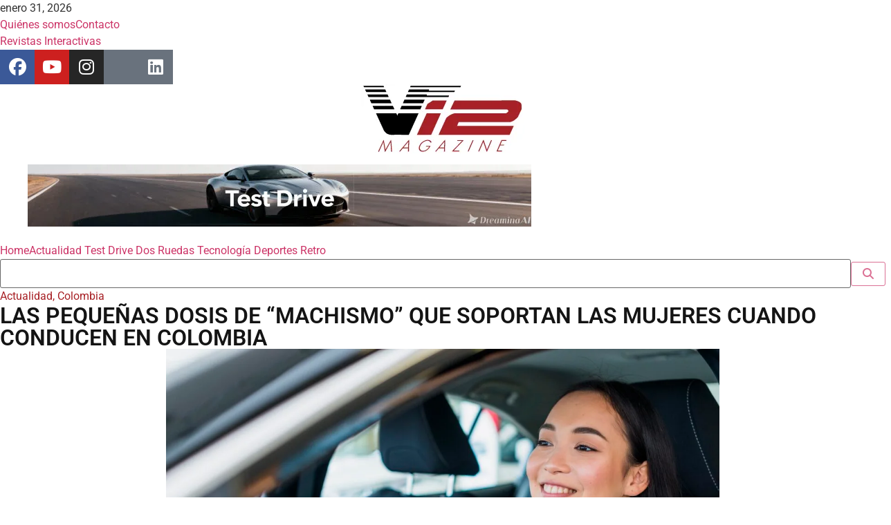

--- FILE ---
content_type: text/html; charset=UTF-8
request_url: https://v12magazine.com/actualidad/las-pequenas-dosis-de-machismo-que-soportan-las-mujeres-cuando-conducen-en-colombia/
body_size: 49974
content:
<!doctype html><html lang="es" prefix="og: https://ogp.me/ns#"><head><script data-no-optimize="1">var litespeed_docref=sessionStorage.getItem("litespeed_docref");litespeed_docref&&(Object.defineProperty(document,"referrer",{get:function(){return litespeed_docref}}),sessionStorage.removeItem("litespeed_docref"));</script> <meta charset="UTF-8"><meta name="viewport" content="width=device-width, initial-scale=1"><link rel="profile" href="https://gmpg.org/xfn/11"><title>LAS PEQUEÑAS DOSIS DE “MACHISMO” QUE SOPORTAN LAS MUJERES CUANDO CONDUCEN EN COLOMBIA - V12MAGAZINE</title><meta name="description" content="Mientras la mitad de las conductoras en Colombia lo enfrentan machismo cotidianamente, hasta el 85% de ellas ha sufrido algún tipo de comentario o actitud desagradable."/><meta name="robots" content="follow, index, max-snippet:-1, max-video-preview:-1, max-image-preview:large"/><link rel="canonical" href="https://v12magazine.com/actualidad/las-pequenas-dosis-de-machismo-que-soportan-las-mujeres-cuando-conducen-en-colombia/" /><meta property="og:locale" content="es_ES" /><meta property="og:type" content="article" /><meta property="og:title" content="LAS PEQUEÑAS DOSIS DE “MACHISMO” QUE SOPORTAN LAS MUJERES CUANDO CONDUCEN EN COLOMBIA - V12MAGAZINE" /><meta property="og:description" content="Mientras la mitad de las conductoras en Colombia lo enfrentan machismo cotidianamente, hasta el 85% de ellas ha sufrido algún tipo de comentario o actitud desagradable." /><meta property="og:url" content="https://v12magazine.com/actualidad/las-pequenas-dosis-de-machismo-que-soportan-las-mujeres-cuando-conducen-en-colombia/" /><meta property="og:site_name" content="V12MAGAZINE" /><meta property="article:section" content="Actualidad" /><meta property="og:updated_time" content="2023-07-21T21:09:05-05:00" /><meta property="og:image" content="https://v12magazine.com/wp-content/uploads/2023/07/mujer-feliz-concesionario-Foto-principal1.jpg" /><meta property="og:image:secure_url" content="https://v12magazine.com/wp-content/uploads/2023/07/mujer-feliz-concesionario-Foto-principal1.jpg" /><meta property="og:image:width" content="1920" /><meta property="og:image:height" content="1281" /><meta property="og:image:alt" content="LAS PEQUEÑAS DOSIS DE “MACHISMO” QUE SOPORTAN LAS MUJERES CUANDO CONDUCEN EN COLOMBIA" /><meta property="og:image:type" content="image/jpeg" /><meta property="article:published_time" content="2023-03-10T17:14:00-05:00" /><meta property="article:modified_time" content="2023-07-21T21:09:05-05:00" /><meta name="twitter:card" content="summary_large_image" /><meta name="twitter:title" content="LAS PEQUEÑAS DOSIS DE “MACHISMO” QUE SOPORTAN LAS MUJERES CUANDO CONDUCEN EN COLOMBIA - V12MAGAZINE" /><meta name="twitter:description" content="Mientras la mitad de las conductoras en Colombia lo enfrentan machismo cotidianamente, hasta el 85% de ellas ha sufrido algún tipo de comentario o actitud desagradable." /><meta name="twitter:image" content="https://v12magazine.com/wp-content/uploads/2023/07/mujer-feliz-concesionario-Foto-principal1.jpg" /><meta name="twitter:label1" content="Escrito por" /><meta name="twitter:data1" content="Rubén González" /><meta name="twitter:label2" content="Tiempo de lectura" /><meta name="twitter:data2" content="1 minuto" /> <script type="application/ld+json" class="rank-math-schema-pro">{"@context":"https://schema.org","@graph":[{"@type":["NewsMediaOrganization","Organization"],"@id":"https://v12magazine.com/#organization","name":"V12MAGAZINE","url":"https://v12magazine.com","logo":{"@type":"ImageObject","@id":"https://v12magazine.com/#logo","url":"https://v12magazine.com/wp-content/uploads/2023/07/logo-v12-Header.png","contentUrl":"https://v12magazine.com/wp-content/uploads/2023/07/logo-v12-Header.png","caption":"V12MAGAZINE","inLanguage":"es","width":"500","height":"168"}},{"@type":"WebSite","@id":"https://v12magazine.com/#website","url":"https://v12magazine.com","name":"V12MAGAZINE","alternateName":"REVISTA V12 MAGAZINE","publisher":{"@id":"https://v12magazine.com/#organization"},"inLanguage":"es"},{"@type":"ImageObject","@id":"https://v12magazine.com/wp-content/uploads/2023/07/mujer-feliz-concesionario-Foto-principal1.jpg","url":"https://v12magazine.com/wp-content/uploads/2023/07/mujer-feliz-concesionario-Foto-principal1.jpg","width":"1920","height":"1281","inLanguage":"es"},{"@type":"WebPage","@id":"https://v12magazine.com/actualidad/las-pequenas-dosis-de-machismo-que-soportan-las-mujeres-cuando-conducen-en-colombia/#webpage","url":"https://v12magazine.com/actualidad/las-pequenas-dosis-de-machismo-que-soportan-las-mujeres-cuando-conducen-en-colombia/","name":"LAS PEQUE\u00d1AS DOSIS DE \u201cMACHISMO\u201d QUE SOPORTAN LAS MUJERES CUANDO CONDUCEN EN COLOMBIA - V12MAGAZINE","datePublished":"2023-03-10T17:14:00-05:00","dateModified":"2023-07-21T21:09:05-05:00","isPartOf":{"@id":"https://v12magazine.com/#website"},"primaryImageOfPage":{"@id":"https://v12magazine.com/wp-content/uploads/2023/07/mujer-feliz-concesionario-Foto-principal1.jpg"},"inLanguage":"es"},{"@type":"Person","@id":"https://v12magazine.com/author/redaccion-v12/","name":"Rub\u00e9n Gonz\u00e1lez","url":"https://v12magazine.com/author/redaccion-v12/","image":{"@type":"ImageObject","@id":"https://v12magazine.com/wp-content/litespeed/avatar/170d912a03f12416c41873b34b8beaed.jpg?ver=1769538315","url":"https://v12magazine.com/wp-content/litespeed/avatar/170d912a03f12416c41873b34b8beaed.jpg?ver=1769538315","caption":"Rub\u00e9n Gonz\u00e1lez","inLanguage":"es"},"worksFor":{"@id":"https://v12magazine.com/#organization"}},{"@type":"NewsArticle","headline":"LAS PEQUE\u00d1AS DOSIS DE \u201cMACHISMO\u201d QUE SOPORTAN LAS MUJERES CUANDO CONDUCEN EN COLOMBIA - V12MAGAZINE","datePublished":"2023-03-10T17:14:00-05:00","dateModified":"2023-07-21T21:09:05-05:00","articleSection":"Actualidad, Colombia","author":{"@id":"https://v12magazine.com/author/redaccion-v12/","name":"Rub\u00e9n Gonz\u00e1lez"},"publisher":{"@id":"https://v12magazine.com/#organization"},"description":"Mientras la mitad de las conductoras en Colombia lo enfrentan machismo cotidianamente, hasta el 85% de ellas ha sufrido alg\u00fan tipo de comentario o actitud desagradable.","copyrightYear":"2023","copyrightHolder":{"@id":"https://v12magazine.com/#organization"},"name":"LAS PEQUE\u00d1AS DOSIS DE \u201cMACHISMO\u201d QUE SOPORTAN LAS MUJERES CUANDO CONDUCEN EN COLOMBIA - V12MAGAZINE","@id":"https://v12magazine.com/actualidad/las-pequenas-dosis-de-machismo-que-soportan-las-mujeres-cuando-conducen-en-colombia/#richSnippet","isPartOf":{"@id":"https://v12magazine.com/actualidad/las-pequenas-dosis-de-machismo-que-soportan-las-mujeres-cuando-conducen-en-colombia/#webpage"},"image":{"@id":"https://v12magazine.com/wp-content/uploads/2023/07/mujer-feliz-concesionario-Foto-principal1.jpg"},"inLanguage":"es","mainEntityOfPage":{"@id":"https://v12magazine.com/actualidad/las-pequenas-dosis-de-machismo-que-soportan-las-mujeres-cuando-conducen-en-colombia/#webpage"}}]}</script> <link rel='dns-prefetch' href='//www.googletagmanager.com' /><link rel='dns-prefetch' href='//pagead2.googlesyndication.com' /><link rel="alternate" type="application/rss+xml" title="V12MAGAZINE &raquo; Feed" href="https://v12magazine.com/feed/" /><link rel="alternate" type="application/rss+xml" title="V12MAGAZINE &raquo; Feed de los comentarios" href="https://v12magazine.com/comments/feed/" /><link rel="alternate" type="application/rss+xml" title="V12MAGAZINE &raquo; Comentario LAS PEQUEÑAS DOSIS DE “MACHISMO” QUE SOPORTAN LAS MUJERES CUANDO CONDUCEN EN COLOMBIA del feed" href="https://v12magazine.com/actualidad/las-pequenas-dosis-de-machismo-que-soportan-las-mujeres-cuando-conducen-en-colombia/feed/" /><link rel="alternate" title="oEmbed (JSON)" type="application/json+oembed" href="https://v12magazine.com/wp-json/oembed/1.0/embed?url=https%3A%2F%2Fv12magazine.com%2Factualidad%2Flas-pequenas-dosis-de-machismo-que-soportan-las-mujeres-cuando-conducen-en-colombia%2F" /><link rel="alternate" title="oEmbed (XML)" type="text/xml+oembed" href="https://v12magazine.com/wp-json/oembed/1.0/embed?url=https%3A%2F%2Fv12magazine.com%2Factualidad%2Flas-pequenas-dosis-de-machismo-que-soportan-las-mujeres-cuando-conducen-en-colombia%2F&#038;format=xml" /><style id='wp-img-auto-sizes-contain-inline-css'>img:is([sizes=auto i],[sizes^="auto," i]){contain-intrinsic-size:3000px 1500px}
/*# sourceURL=wp-img-auto-sizes-contain-inline-css */</style><style id="litespeed-ccss">ul{box-sizing:border-box}:root{--wp-block-synced-color:#7a00df;--wp-block-synced-color--rgb:122,0,223;--wp-bound-block-color:var(--wp-block-synced-color);--wp-editor-canvas-background:#ddd;--wp-admin-theme-color:#007cba;--wp-admin-theme-color--rgb:0,124,186;--wp-admin-theme-color-darker-10:#006ba1;--wp-admin-theme-color-darker-10--rgb:0,107,160.5;--wp-admin-theme-color-darker-20:#005a87;--wp-admin-theme-color-darker-20--rgb:0,90,135;--wp-admin-border-width-focus:2px}:root{--wp--preset--font-size--normal:16px;--wp--preset--font-size--huge:42px}.screen-reader-text{border:0;clip-path:inset(50%);height:1px;margin:-1px;overflow:hidden;padding:0;position:absolute;width:1px;word-wrap:normal!important}html :where(img[class*=wp-image-]){height:auto;max-width:100%}:root{--wp--preset--aspect-ratio--square:1;--wp--preset--aspect-ratio--4-3:4/3;--wp--preset--aspect-ratio--3-4:3/4;--wp--preset--aspect-ratio--3-2:3/2;--wp--preset--aspect-ratio--2-3:2/3;--wp--preset--aspect-ratio--16-9:16/9;--wp--preset--aspect-ratio--9-16:9/16;--wp--preset--color--black:#000000;--wp--preset--color--cyan-bluish-gray:#abb8c3;--wp--preset--color--white:#ffffff;--wp--preset--color--pale-pink:#f78da7;--wp--preset--color--vivid-red:#cf2e2e;--wp--preset--color--luminous-vivid-orange:#ff6900;--wp--preset--color--luminous-vivid-amber:#fcb900;--wp--preset--color--light-green-cyan:#7bdcb5;--wp--preset--color--vivid-green-cyan:#00d084;--wp--preset--color--pale-cyan-blue:#8ed1fc;--wp--preset--color--vivid-cyan-blue:#0693e3;--wp--preset--color--vivid-purple:#9b51e0;--wp--preset--gradient--vivid-cyan-blue-to-vivid-purple:linear-gradient(135deg,rgb(6,147,227) 0%,rgb(155,81,224) 100%);--wp--preset--gradient--light-green-cyan-to-vivid-green-cyan:linear-gradient(135deg,rgb(122,220,180) 0%,rgb(0,208,130) 100%);--wp--preset--gradient--luminous-vivid-amber-to-luminous-vivid-orange:linear-gradient(135deg,rgb(252,185,0) 0%,rgb(255,105,0) 100%);--wp--preset--gradient--luminous-vivid-orange-to-vivid-red:linear-gradient(135deg,rgb(255,105,0) 0%,rgb(207,46,46) 100%);--wp--preset--gradient--very-light-gray-to-cyan-bluish-gray:linear-gradient(135deg,rgb(238,238,238) 0%,rgb(169,184,195) 100%);--wp--preset--gradient--cool-to-warm-spectrum:linear-gradient(135deg,rgb(74,234,220) 0%,rgb(151,120,209) 20%,rgb(207,42,186) 40%,rgb(238,44,130) 60%,rgb(251,105,98) 80%,rgb(254,248,76) 100%);--wp--preset--gradient--blush-light-purple:linear-gradient(135deg,rgb(255,206,236) 0%,rgb(152,150,240) 100%);--wp--preset--gradient--blush-bordeaux:linear-gradient(135deg,rgb(254,205,165) 0%,rgb(254,45,45) 50%,rgb(107,0,62) 100%);--wp--preset--gradient--luminous-dusk:linear-gradient(135deg,rgb(255,203,112) 0%,rgb(199,81,192) 50%,rgb(65,88,208) 100%);--wp--preset--gradient--pale-ocean:linear-gradient(135deg,rgb(255,245,203) 0%,rgb(182,227,212) 50%,rgb(51,167,181) 100%);--wp--preset--gradient--electric-grass:linear-gradient(135deg,rgb(202,248,128) 0%,rgb(113,206,126) 100%);--wp--preset--gradient--midnight:linear-gradient(135deg,rgb(2,3,129) 0%,rgb(40,116,252) 100%);--wp--preset--font-size--small:13px;--wp--preset--font-size--medium:20px;--wp--preset--font-size--large:36px;--wp--preset--font-size--x-large:42px;--wp--preset--spacing--20:0.44rem;--wp--preset--spacing--30:0.67rem;--wp--preset--spacing--40:1rem;--wp--preset--spacing--50:1.5rem;--wp--preset--spacing--60:2.25rem;--wp--preset--spacing--70:3.38rem;--wp--preset--spacing--80:5.06rem;--wp--preset--shadow--natural:6px 6px 9px rgba(0, 0, 0, 0.2);--wp--preset--shadow--deep:12px 12px 50px rgba(0, 0, 0, 0.4);--wp--preset--shadow--sharp:6px 6px 0px rgba(0, 0, 0, 0.2);--wp--preset--shadow--outlined:6px 6px 0px -3px rgb(255, 255, 255), 6px 6px rgb(0, 0, 0);--wp--preset--shadow--crisp:6px 6px 0px rgb(0, 0, 0)}:root{--wp--style--global--content-size:800px;--wp--style--global--wide-size:1200px}:where(body){margin:0}:root{--wp--style--block-gap:24px}body{padding-top:0;padding-right:0;padding-bottom:0;padding-left:0}a:where(:not(.wp-element-button)){text-decoration:underline}html{line-height:1.15;-webkit-text-size-adjust:100%}*,:after,:before{box-sizing:border-box}body{background-color:#fff;color:#333;font-family:-apple-system,BlinkMacSystemFont,Segoe UI,Roboto,Helvetica Neue,Arial,Noto Sans,sans-serif,Apple Color Emoji,Segoe UI Emoji,Segoe UI Symbol,Noto Color Emoji;font-size:1rem;font-weight:400;line-height:1.5;margin:0;-webkit-font-smoothing:antialiased;-moz-osx-font-smoothing:grayscale}h2,h4,h6{color:inherit;font-family:inherit;font-weight:500;line-height:1.2;margin-block-end:1rem;margin-block-start:.5rem}h2{font-size:2rem}h4{font-size:1.5rem}h6{font-size:1rem}a{background-color:#fff0;color:#c36;text-decoration:none}img{border-style:none;height:auto;max-width:100%}label{display:inline-block;line-height:1;vertical-align:middle}button,input{font-family:inherit;font-size:1rem;line-height:1.5;margin:0}input[type=text]{border:1px solid #666;border-radius:3px;padding:.5rem 1rem;width:100%}button,input{overflow:visible}button{text-transform:none}[type=button],button{-webkit-appearance:button;width:auto}[type=button],button{background-color:#fff0;border:1px solid #c36;border-radius:3px;color:#c36;display:inline-block;font-size:1rem;font-weight:400;padding:.5rem 1rem;text-align:center;white-space:nowrap}::-webkit-file-upload-button{-webkit-appearance:button;font:inherit}li,ul{background:#fff0;border:0;font-size:100%;margin-block-end:0;margin-block-start:0;outline:0;vertical-align:baseline}.screen-reader-text{clip:rect(1px,1px,1px,1px);height:1px;overflow:hidden;position:absolute!important;width:1px;word-wrap:normal!important}:root{--direction-multiplier:1}.elementor-screen-only,.screen-reader-text{height:1px;margin:-1px;overflow:hidden;padding:0;position:absolute;top:-10000em;width:1px;clip:rect(0,0,0,0);border:0}.elementor *,.elementor :after,.elementor :before{box-sizing:border-box}.elementor a{box-shadow:none;text-decoration:none}.elementor img{border:none;border-radius:0;box-shadow:none;height:auto;max-width:100%}.elementor .elementor-background-overlay{inset:0;position:absolute}.elementor-widget-wrap .elementor-element.elementor-widget__width-auto{max-width:100%}.elementor-element{--flex-direction:initial;--flex-wrap:initial;--justify-content:initial;--align-items:initial;--align-content:initial;--gap:initial;--flex-basis:initial;--flex-grow:initial;--flex-shrink:initial;--order:initial;--align-self:initial;align-self:var(--align-self);flex-basis:var(--flex-basis);flex-grow:var(--flex-grow);flex-shrink:var(--flex-shrink);order:var(--order)}.elementor-element:where(.e-con-full,.elementor-widget){align-content:var(--align-content);align-items:var(--align-items);flex-direction:var(--flex-direction);flex-wrap:var(--flex-wrap);gap:var(--row-gap) var(--column-gap);justify-content:var(--justify-content)}.elementor-align-right{text-align:right}.elementor-align-right .elementor-button{width:auto}:root{--page-title-display:block}.elementor-page-title{display:var(--page-title-display)}.elementor-section{position:relative}.elementor-section .elementor-container{display:flex;margin-left:auto;margin-right:auto;position:relative}@media (max-width:1024px){.elementor-section .elementor-container{flex-wrap:wrap}}.elementor-section.elementor-section-boxed>.elementor-container{max-width:1140px}.elementor-widget-wrap{align-content:flex-start;flex-wrap:wrap;position:relative;width:100%}.elementor:not(.elementor-bc-flex-widget) .elementor-widget-wrap{display:flex}.elementor-widget-wrap>.elementor-element{width:100%}.elementor-widget{position:relative}.elementor-widget:not(:last-child){margin-bottom:var(--kit-widget-spacing,20px)}.elementor-widget:not(:last-child).elementor-widget__width-initial{margin-bottom:0}.elementor-column{display:flex;min-height:1px;position:relative}.elementor-column-gap-default>.elementor-column>.elementor-element-populated{padding:10px}@media (min-width:768px){.elementor-column.elementor-col-100{width:100%}}@media (max-width:767px){.elementor-column{width:100%}}.elementor-grid{display:grid;grid-column-gap:var(--grid-column-gap);grid-row-gap:var(--grid-row-gap)}.elementor-grid .elementor-grid-item{min-width:0}.elementor-grid-0 .elementor-grid{display:inline-block;margin-bottom:calc(-1*var(--grid-row-gap));width:100%;word-spacing:var(--grid-column-gap)}.elementor-grid-0 .elementor-grid .elementor-grid-item{display:inline-block;margin-bottom:var(--grid-row-gap);word-break:break-word}.elementor-grid-1 .elementor-grid{grid-template-columns:repeat(1,1fr)}@media (max-width:1024px){.elementor-grid-tablet-2 .elementor-grid{grid-template-columns:repeat(2,1fr)}}@media (max-width:767px){.elementor-grid-mobile-1 .elementor-grid{grid-template-columns:repeat(1,1fr)}}@media (prefers-reduced-motion:no-preference){html{scroll-behavior:smooth}}.e-con{--border-radius:0;--border-top-width:0px;--border-right-width:0px;--border-bottom-width:0px;--border-left-width:0px;--border-style:initial;--border-color:initial;--container-widget-width:100%;--container-widget-height:initial;--container-widget-flex-grow:0;--container-widget-align-self:initial;--content-width:min(100%,var(--container-max-width,1140px));--width:100%;--min-height:initial;--height:auto;--text-align:initial;--margin-top:0px;--margin-right:0px;--margin-bottom:0px;--margin-left:0px;--padding-top:var(--container-default-padding-top,10px);--padding-right:var(--container-default-padding-right,10px);--padding-bottom:var(--container-default-padding-bottom,10px);--padding-left:var(--container-default-padding-left,10px);--position:relative;--z-index:revert;--overflow:visible;--gap:var(--widgets-spacing,20px);--row-gap:var(--widgets-spacing-row,20px);--column-gap:var(--widgets-spacing-column,20px);--overlay-mix-blend-mode:initial;--overlay-opacity:1;--e-con-grid-template-columns:repeat(3,1fr);--e-con-grid-template-rows:repeat(2,1fr);border-radius:var(--border-radius);height:var(--height);min-height:var(--min-height);min-width:0;overflow:var(--overflow);position:var(--position);width:var(--width);z-index:var(--z-index);--flex-wrap-mobile:wrap;margin-block-end:var(--margin-block-end);margin-block-start:var(--margin-block-start);margin-inline-end:var(--margin-inline-end);margin-inline-start:var(--margin-inline-start);padding-inline-end:var(--padding-inline-end);padding-inline-start:var(--padding-inline-start)}.e-con{--margin-block-start:var(--margin-top);--margin-block-end:var(--margin-bottom);--margin-inline-start:var(--margin-left);--margin-inline-end:var(--margin-right);--padding-inline-start:var(--padding-left);--padding-inline-end:var(--padding-right);--padding-block-start:var(--padding-top);--padding-block-end:var(--padding-bottom);--border-block-start-width:var(--border-top-width);--border-block-end-width:var(--border-bottom-width);--border-inline-start-width:var(--border-left-width);--border-inline-end-width:var(--border-right-width)}.e-con.e-flex{--flex-direction:column;--flex-basis:auto;--flex-grow:0;--flex-shrink:1;flex:var(--flex-grow) var(--flex-shrink) var(--flex-basis)}.e-con-full,.e-con>.e-con-inner{padding-block-end:var(--padding-block-end);padding-block-start:var(--padding-block-start);text-align:var(--text-align)}.e-con-full.e-flex,.e-con.e-flex>.e-con-inner{flex-direction:var(--flex-direction)}.e-con,.e-con>.e-con-inner{display:var(--display)}.e-con-boxed.e-flex{align-content:normal;align-items:normal;flex-direction:column;flex-wrap:nowrap;justify-content:normal}.e-con-boxed{gap:initial;text-align:initial}.e-con.e-flex>.e-con-inner{align-content:var(--align-content);align-items:var(--align-items);align-self:auto;flex-basis:auto;flex-grow:1;flex-shrink:1;flex-wrap:var(--flex-wrap);justify-content:var(--justify-content)}.e-con>.e-con-inner{gap:var(--row-gap) var(--column-gap);height:100%;margin:0 auto;max-width:var(--content-width);padding-inline-end:0;padding-inline-start:0;width:100%}:is(.elementor-section-wrap,[data-elementor-id])>.e-con{--margin-left:auto;--margin-right:auto;max-width:min(100%,var(--width))}.e-con .elementor-widget.elementor-widget{margin-block-end:0}.e-con:before{border-block-end-width:var(--border-block-end-width);border-block-start-width:var(--border-block-start-width);border-color:var(--border-color);border-inline-end-width:var(--border-inline-end-width);border-inline-start-width:var(--border-inline-start-width);border-radius:var(--border-radius);border-style:var(--border-style);content:var(--background-overlay);display:block;height:max(100% + var(--border-top-width) + var(--border-bottom-width),100%);left:calc(0px - var(--border-left-width));mix-blend-mode:var(--overlay-mix-blend-mode);opacity:var(--overlay-opacity);position:absolute;top:calc(0px - var(--border-top-width));width:max(100% + var(--border-left-width) + var(--border-right-width),100%)}.e-con .elementor-widget{min-width:0}.e-con>.elementor-widget>.elementor-widget-container{height:100%}.elementor.elementor .e-con>.elementor-widget{max-width:100%}.e-con .elementor-widget:not(:last-child){--kit-widget-spacing:0px}@media (max-width:767px){.e-con.e-flex{--width:100%;--flex-wrap:var(--flex-wrap-mobile)}}.elementor-heading-title{line-height:1;margin:0;padding:0}.elementor-button{background-color:#69727d;border-radius:3px;color:#fff;display:inline-block;font-size:15px;line-height:1;padding:12px 24px;fill:#fff;text-align:center}.elementor-button:visited{color:#fff}.elementor-button-content-wrapper{display:flex;flex-direction:row;gap:5px;justify-content:center}.elementor-button-icon{align-items:center;display:flex}.elementor-button.elementor-size-lg{border-radius:5px;font-size:18px;padding:20px 40px}.elementor-button span{text-decoration:inherit}@media (max-width:767px){.elementor .elementor-hidden-mobile{display:none}}@media (min-width:768px) and (max-width:1024px){.elementor .elementor-hidden-tablet{display:none}}@media (min-width:1025px) and (max-width:99999px){.elementor .elementor-hidden-desktop{display:none}}.elementor-kit-5{--e-global-color-primary:#141414;--e-global-color-secondary:#A72025;--e-global-color-text:#7A7A7A;--e-global-color-accent:#61CE70;--e-global-color-bfa243d:#FFFFFF;--e-global-color-189e524:#E5E3E5;--e-global-typography-primary-font-family:"Roboto";--e-global-typography-primary-font-weight:600;--e-global-typography-secondary-font-family:"Roboto Slab";--e-global-typography-secondary-font-weight:500;--e-global-typography-text-font-family:"Roboto";--e-global-typography-text-font-weight:400;--e-global-typography-accent-font-family:"Roboto";--e-global-typography-accent-font-weight:500}.elementor-section.elementor-section-boxed>.elementor-container{max-width:1200px}.e-con{--container-max-width:1200px;--container-default-padding-top:0px;--container-default-padding-right:0px;--container-default-padding-bottom:0px;--container-default-padding-left:0px}.elementor-widget:not(:last-child){margin-block-end:10px}.elementor-element{--widgets-spacing:10px 10px;--widgets-spacing-row:10px;--widgets-spacing-column:10px}@media (max-width:1024px){.elementor-section.elementor-section-boxed>.elementor-container{max-width:1024px}.e-con{--container-max-width:1024px}}@media (max-width:767px){.elementor-kit-5{--e-global-typography-secondary-font-size:1em}.elementor-section.elementor-section-boxed>.elementor-container{max-width:767px}.e-con{--container-max-width:767px}}.elementor-widget-image{text-align:center}.elementor-widget-image a{display:inline-block}.elementor-widget-image img{display:inline-block;vertical-align:middle}.elementor-item:after,.elementor-item:before{display:block;position:absolute}.elementor-item:not(:hover):not(:focus):not(.elementor-item-active):not(.highlighted):after,.elementor-item:not(:hover):not(:focus):not(.elementor-item-active):not(.highlighted):before{opacity:0}.e--pointer-underline .elementor-item:after,.e--pointer-underline .elementor-item:before{background-color:#3f444b;height:3px;left:0;width:100%;z-index:2}.e--pointer-underline .elementor-item:after{bottom:0;content:""}.elementor-nav-menu--main .elementor-nav-menu a{padding:13px 20px}.elementor-nav-menu--main .elementor-nav-menu ul{border-style:solid;border-width:0;padding:0;position:absolute;width:12em}.elementor-nav-menu--layout-horizontal{display:flex}.elementor-nav-menu--layout-horizontal .elementor-nav-menu{display:flex;flex-wrap:wrap}.elementor-nav-menu--layout-horizontal .elementor-nav-menu a{flex-grow:1;white-space:nowrap}.elementor-nav-menu--layout-horizontal .elementor-nav-menu>li{display:flex}.elementor-nav-menu--layout-horizontal .elementor-nav-menu>li ul{top:100%!important}.elementor-nav-menu--layout-horizontal .elementor-nav-menu>li:not(:first-child)>a{margin-inline-start:var(--e-nav-menu-horizontal-menu-item-margin)}.elementor-nav-menu--layout-horizontal .elementor-nav-menu>li:not(:first-child)>ul{inset-inline-start:var(--e-nav-menu-horizontal-menu-item-margin)!important}.elementor-nav-menu--layout-horizontal .elementor-nav-menu>li:not(:last-child)>a{margin-inline-end:var(--e-nav-menu-horizontal-menu-item-margin)}.elementor-nav-menu--layout-horizontal .elementor-nav-menu>li:not(:last-child):after{align-self:center;border-color:var(--e-nav-menu-divider-color,#000);border-left-style:var(--e-nav-menu-divider-style,solid);border-left-width:var(--e-nav-menu-divider-width,2px);content:var(--e-nav-menu-divider-content,none);height:var(--e-nav-menu-divider-height,35%)}.elementor-nav-menu__align-end .elementor-nav-menu{justify-content:flex-end;margin-inline-start:auto}.elementor-widget-nav-menu .elementor-widget-container{display:flex;flex-direction:column}.elementor-nav-menu{position:relative;z-index:2}.elementor-nav-menu:after{clear:both;content:" ";display:block;font:0/0 serif;height:0;overflow:hidden;visibility:hidden}.elementor-nav-menu,.elementor-nav-menu li,.elementor-nav-menu ul{display:block;line-height:normal;list-style:none;margin:0;padding:0}.elementor-nav-menu ul{display:none}.elementor-nav-menu a,.elementor-nav-menu li{position:relative}.elementor-nav-menu li{border-width:0}.elementor-nav-menu a{align-items:center;display:flex}.elementor-nav-menu a{line-height:20px;padding:10px 20px}.elementor-menu-toggle{align-items:center;background-color:rgb(0 0 0/.05);border:0 solid;border-radius:3px;color:#33373d;display:flex;font-size:var(--nav-menu-icon-size,22px);justify-content:center;padding:.25em}.elementor-menu-toggle:not(.elementor-active) .elementor-menu-toggle__icon--close{display:none}.elementor-nav-menu--dropdown{background-color:#fff;font-size:13px}.elementor-nav-menu--dropdown.elementor-nav-menu__container{margin-top:10px;overflow-x:hidden;overflow-y:auto;transform-origin:top}.elementor-nav-menu--dropdown.elementor-nav-menu__container .elementor-sub-item{font-size:.85em}.elementor-nav-menu--dropdown a{color:#33373d}ul.elementor-nav-menu--dropdown a{border-inline-start:8px solid #fff0;text-shadow:none}.elementor-nav-menu--toggle{--menu-height:100vh}.elementor-nav-menu--toggle .elementor-menu-toggle:not(.elementor-active)+.elementor-nav-menu__container{max-height:0;overflow:hidden;transform:scaleY(0)}.elementor-nav-menu--stretch .elementor-nav-menu__container.elementor-nav-menu--dropdown{position:absolute;z-index:9997}@media (max-width:1024px){.elementor-nav-menu--dropdown-tablet .elementor-nav-menu--main{display:none}}@media (min-width:1025px){.elementor-nav-menu--dropdown-tablet .elementor-menu-toggle,.elementor-nav-menu--dropdown-tablet .elementor-nav-menu--dropdown{display:none}.elementor-nav-menu--dropdown-tablet nav.elementor-nav-menu--dropdown.elementor-nav-menu__container{overflow-y:hidden}}.e-con{--container-widget-width:100%}.elementor-share-buttons--color-official.elementor-share-buttons--skin-gradient .elementor-share-btn_facebook{background-color:#3b5998}.elementor-share-buttons--color-official.elementor-share-buttons--skin-gradient .elementor-share-btn_linkedin{background-color:#0077b5}.elementor-share-buttons--color-official.elementor-share-buttons--skin-gradient .elementor-share-btn_whatsapp{background-color:#25d366}.elementor-share-buttons--color-official.elementor-share-buttons--skin-gradient .elementor-share-btn_x-twitter{background-color:#000}.elementor-share-buttons--skin-gradient.elementor-share-buttons--view-icon .elementor-share-btn__icon{background-image:linear-gradient(calc(90deg*var(--direction-multiplier, 1)),rgb(0 0 0/.12),transparent)}.elementor-share-buttons--skin-gradient .elementor-share-btn{background-color:var(--e-share-buttons-primary-color,#ea4335)}.elementor-share-buttons--skin-gradient .elementor-share-btn__icon{color:var(--e-share-buttons-secondary-color,#fff)}.elementor-share-buttons--view-icon .elementor-share-btn{justify-content:center}.elementor-share-buttons--view-icon .elementor-share-btn__icon{flex-grow:1;justify-content:center}.elementor-share-buttons--shape-rounded .elementor-share-btn{border-radius:.5em}.elementor-share-btn{align-items:center;display:flex;font-size:10px;height:4.5em;justify-content:flex-start;overflow:hidden}.elementor-share-btn__icon{align-items:center;align-self:stretch;display:flex;justify-content:center;position:relative;width:4.5em}.elementor-share-btn__icon i{font-size:var(--e-share-buttons-icon-size,1.7em)}.elementor-widget-share-buttons{text-align:var(--alignment,inherit);-moz-text-align-last:var(--alignment,inherit);text-align-last:var(--alignment,inherit)}.elementor-widget-share-buttons.elementor-grid-0 .elementor-widget-container{font-size:0}.fab,.far,.fas{-moz-osx-font-smoothing:grayscale;-webkit-font-smoothing:antialiased;display:inline-block;font-style:normal;font-variant:normal;text-rendering:auto;line-height:1}.fa-arrow-alt-circle-up:before{content:""}.fa-arrow-right:before{content:""}.fa-calendar:before{content:""}.fa-facebook:before{content:""}.fa-linkedin:before{content:""}.fa-search:before{content:""}.fa-tags:before{content:""}.fa-user-circle:before{content:""}.fa-whatsapp:before{content:""}.fa-x-twitter:before{content:""}.fas{font-family:"Font Awesome 5 Free";font-weight:900}.fab{font-family:"Font Awesome 5 Brands";font-weight:400}.elementor-post-info__terms-list{display:inline-block}.elementor-icon-list-items .elementor-icon-list-item .elementor-icon-list-text{display:inline-block}.elementor-icon-list-items .elementor-icon-list-item .elementor-icon-list-text a,.elementor-icon-list-items .elementor-icon-list-item .elementor-icon-list-text span{display:inline}.elementor-widget .elementor-icon-list-items.elementor-inline-items{display:flex;flex-wrap:wrap;margin-inline:-8px}.elementor-widget .elementor-icon-list-items.elementor-inline-items .elementor-inline-item{word-break:break-word}.elementor-widget .elementor-icon-list-items.elementor-inline-items .elementor-icon-list-item{margin-inline:8px}.elementor-widget .elementor-icon-list-items.elementor-inline-items .elementor-icon-list-item:after{border-width:0;border-inline-start-width:1px;border-style:solid;height:100%;inset-inline-end:-8px;inset-inline-start:auto;position:relative;width:auto}.elementor-widget .elementor-icon-list-items{list-style-type:none;margin:0;padding:0}.elementor-widget .elementor-icon-list-item{margin:0;padding:0;position:relative}.elementor-widget .elementor-icon-list-item:after{inset-block-end:0;position:absolute;width:100%}.elementor-widget .elementor-icon-list-item,.elementor-widget .elementor-icon-list-item a{align-items:var(--icon-vertical-align,center);display:flex;font-size:inherit}.elementor-widget .elementor-icon-list-icon+.elementor-icon-list-text{align-self:center;padding-inline-start:5px}.elementor-widget .elementor-icon-list-icon{display:flex;inset-block-start:var(--icon-vertical-offset,initial);position:relative}.elementor-widget .elementor-icon-list-icon i{font-size:var(--e-icon-list-icon-size);width:1.25em}.elementor-widget:not(.elementor-align-right) .elementor-icon-list-item:after{inset-inline-start:0}.elementor-widget:not(.elementor-align-left) .elementor-icon-list-item:after{inset-inline-end:0}@media (min-width:-1){.elementor-widget:not(.elementor-widescreen-align-right) .elementor-icon-list-item:after{inset-inline-start:0}.elementor-widget:not(.elementor-widescreen-align-left) .elementor-icon-list-item:after{inset-inline-end:0}}@media (max-width:-1){.elementor-widget:not(.elementor-laptop-align-right) .elementor-icon-list-item:after{inset-inline-start:0}.elementor-widget:not(.elementor-laptop-align-left) .elementor-icon-list-item:after{inset-inline-end:0}.elementor-widget:not(.elementor-tablet_extra-align-right) .elementor-icon-list-item:after{inset-inline-start:0}.elementor-widget:not(.elementor-tablet_extra-align-left) .elementor-icon-list-item:after{inset-inline-end:0}}@media (max-width:1024px){.elementor-widget:not(.elementor-tablet-align-right) .elementor-icon-list-item:after{inset-inline-start:0}.elementor-widget:not(.elementor-tablet-align-left) .elementor-icon-list-item:after{inset-inline-end:0}}@media (max-width:-1){.elementor-widget:not(.elementor-mobile_extra-align-right) .elementor-icon-list-item:after{inset-inline-start:0}.elementor-widget:not(.elementor-mobile_extra-align-left) .elementor-icon-list-item:after{inset-inline-end:0}}@media (max-width:767px){.elementor-widget:not(.elementor-mobile-align-right) .elementor-icon-list-item:after{inset-inline-start:0}.elementor-widget:not(.elementor-mobile-align-left) .elementor-icon-list-item:after{inset-inline-end:0}}.elementor .elementor-element ul.elementor-icon-list-items{padding:0}.far{font-family:"Font Awesome 5 Free";font-weight:400}.elementor-widget-divider{--divider-border-style:none;--divider-border-width:1px;--divider-color:#0c0d0e;--divider-icon-size:20px;--divider-element-spacing:10px;--divider-pattern-height:24px;--divider-pattern-size:20px;--divider-pattern-url:none;--divider-pattern-repeat:repeat-x}.elementor-widget-divider .elementor-divider{display:flex}.elementor-widget-divider .elementor-divider-separator{direction:ltr;display:flex;margin:0}.elementor-widget-divider:not(.elementor-widget-divider--view-line_text):not(.elementor-widget-divider--view-line_icon) .elementor-divider-separator{border-block-start:var(--divider-border-width) var(--divider-border-style) var(--divider-color)}.e-con>.elementor-widget-divider{width:var(--container-widget-width,100%);--flex-grow:var( --container-widget-flex-grow )}@media only screen and (min-width:1025px){.elementor-element.elementor-grid-1{position:relative}}@media only screen and (max-width:1024px) and (min-width:766px){.elementor-element.elementor-grid-tablet-2{position:relative}}@media only screen and (max-width:767px){.elementor-element.elementor-grid-mobile-1{position:relative}}.e-con>.elementor-widget-pp-posts{width:var(--container-widget-width);--flex-grow:var(--container-widget-flex-grow)}.pp-post{overflow:hidden}.pp-post .pp-post-title a{color:inherit;font-family:inherit;font-size:inherit;font-style:inherit;font-weight:inherit;line-height:inherit}.pp-post-thumbnail{position:relative}.pp-post-thumbnail img{vertical-align:middle;width:100%}.pp-posts-thumbnail-ratio .pp-post-thumbnail-wrap{display:block;position:relative}.pp-posts-thumbnail-ratio .pp-post-thumbnail img{position:absolute;-o-object-fit:cover;object-fit:cover;top:0;right:0;bottom:0;left:0;height:100%}.pp-posts-skin-news .pp-post-wrap{width:100%}.pp-posts-skin-news .pp-post{display:-webkit-box;display:-ms-flexbox;display:flex;-webkit-box-orient:horizontal;-webkit-box-direction:normal;-ms-flex-direction:row;flex-direction:row}.pp-posts-skin-news .pp-post-thumbnail{-ms-flex-preferred-size:50%;flex-basis:50%;-ms-flex-negative:0;flex-shrink:0}.pp-posts-skin-news .pp-post-content{-webkit-box-flex:1;-ms-flex-positive:1;flex-grow:1}@media only screen and (max-width:767px){.pp-posts-image-stack-mobile .pp-post{display:block}.pp-posts-image-stack-mobile .pp-post-thumbnail{float:none!important}}[data-elementor-type=popup]:not(.elementor-edit-area){display:none}[class*=" eicon-"]{display:inline-block;font-family:eicons;font-size:inherit;font-weight:400;font-style:normal;font-variant:normal;line-height:1;text-rendering:auto;-webkit-font-smoothing:antialiased;-moz-osx-font-smoothing:grayscale}.eicon-menu-bar:before{content:""}.eicon-close:before{content:""}.elementor-151 .elementor-element.elementor-element-6138269{--display:flex;--flex-direction:row;--container-widget-width:calc( ( 1 - var( --container-widget-flex-grow ) ) * 100% );--container-widget-height:100%;--container-widget-flex-grow:1;--container-widget-align-self:stretch;--flex-wrap-mobile:wrap;--justify-content:center;--align-items:center}.elementor-151 .elementor-element.elementor-element-6138269.e-con{--flex-grow:0;--flex-shrink:0}.elementor-151 .elementor-element.elementor-element-5f53f62{width:var(--container-widget-width,320%);max-width:320%;--container-widget-width:320%;--container-widget-flex-grow:0}.elementor-151 .elementor-element.elementor-element-5f53f62.elementor-element{--align-self:center}.elementor-151 .elementor-element.elementor-element-5fb57f2{--display:flex;--flex-direction:row;--container-widget-width:calc( ( 1 - var( --container-widget-flex-grow ) ) * 100% );--container-widget-height:100%;--container-widget-flex-grow:1;--container-widget-align-self:stretch;--flex-wrap-mobile:wrap;--justify-content:center;--align-items:center;--gap:0px 0px;--row-gap:0px;--column-gap:0px;border-style:none;--border-style:none;--margin-top:0px;--margin-bottom:0px;--margin-left:0px;--margin-right:0px;--padding-top:0px;--padding-bottom:0px;--padding-left:0px;--padding-right:0px}.elementor-151 .elementor-element.elementor-element-5fb57f2.e-con{--align-self:center;--flex-grow:0;--flex-shrink:1}.elementor-151 .elementor-element.elementor-element-2c05b48{--display:flex;--flex-direction:row;--container-widget-width:calc( ( 1 - var( --container-widget-flex-grow ) ) * 100% );--container-widget-height:100%;--container-widget-flex-grow:1;--container-widget-align-self:stretch;--flex-wrap-mobile:wrap;--justify-content:center;--align-items:center;border-style:solid;--border-style:solid;border-color:#E5E3E5;--border-color:#E5E3E5}.elementor-151 .elementor-element.elementor-element-2c05b48.e-con{--align-self:center}.elementor-151 .elementor-element.elementor-element-c95fd37{width:100%;max-width:100%}.elementor-151 .elementor-element.elementor-element-c95fd37>.elementor-widget-container{margin:0 0 0 0;padding:0 0 0 0}.elementor-151 .elementor-element.elementor-element-c95fd37.elementor-element{--align-self:center;--flex-grow:0;--flex-shrink:1}.elementor-151 .elementor-element.elementor-element-f0cc45c{--display:flex;--flex-direction:row;--container-widget-width:calc( ( 1 - var( --container-widget-flex-grow ) ) * 100% );--container-widget-height:100%;--container-widget-flex-grow:1;--container-widget-align-self:stretch;--flex-wrap-mobile:wrap;--align-items:stretch;--gap:10px 10px;--row-gap:10px;--column-gap:10px;border-style:solid;--border-style:solid;border-width:1px 0 1px 0;--border-top-width:1px;--border-right-width:0px;--border-bottom-width:1px;--border-left-width:0px;border-color:var(--e-global-color-secondary);--border-color:var( --e-global-color-secondary );--margin-top:5px;--margin-bottom:5px;--margin-left:0px;--margin-right:0px;--padding-top:10px;--padding-bottom:10px;--padding-left:0px;--padding-right:0px}.elementor-151 .elementor-element.elementor-element-f0cc45c:not(.elementor-motion-effects-element-type-background){background-color:var(--e-global-color-bfa243d)}.elementor-151 .elementor-element.elementor-element-785679c{--display:flex;--flex-direction:row;--container-widget-width:initial;--container-widget-height:100%;--container-widget-flex-grow:1;--container-widget-align-self:stretch;--flex-wrap-mobile:wrap}.elementor-151 .elementor-element.elementor-element-f6d035c{--display:flex}.elementor-151 .elementor-element.elementor-element-f6d035c.e-con{--flex-grow:0;--flex-shrink:0}.elementor-151 .elementor-element.elementor-element-80457a1.elementor-element{--flex-grow:0;--flex-shrink:0}.elementor-151 .elementor-element.elementor-element-80457a1 img{width:100%}.elementor-151 .elementor-element.elementor-element-728fe01{--display:flex;--justify-content:center;--gap:5px 5px;--row-gap:5px;--column-gap:5px}.elementor-widget-nav-menu .elementor-nav-menu .elementor-item{font-family:var(--e-global-typography-primary-font-family),Sans-serif;font-weight:var(--e-global-typography-primary-font-weight)}.elementor-widget-nav-menu .elementor-nav-menu--main .elementor-item{color:var(--e-global-color-text);fill:var(--e-global-color-text)}.elementor-widget-nav-menu .elementor-nav-menu--main:not(.e--pointer-framed) .elementor-item:before,.elementor-widget-nav-menu .elementor-nav-menu--main:not(.e--pointer-framed) .elementor-item:after{background-color:var(--e-global-color-accent)}.elementor-widget-nav-menu{--e-nav-menu-divider-color:var( --e-global-color-text )}.elementor-widget-nav-menu .elementor-nav-menu--dropdown .elementor-item,.elementor-widget-nav-menu .elementor-nav-menu--dropdown .elementor-sub-item{font-family:var(--e-global-typography-accent-font-family),Sans-serif;font-weight:var(--e-global-typography-accent-font-weight)}.elementor-151 .elementor-element.elementor-element-da310ab{width:auto;max-width:auto;align-self:flex-start;--e-nav-menu-horizontal-menu-item-margin:calc( 10px / 2 )}.elementor-151 .elementor-element.elementor-element-da310ab .elementor-menu-toggle{margin-left:auto;background-color:#000}.elementor-151 .elementor-element.elementor-element-da310ab .elementor-nav-menu .elementor-item{font-family:"Roboto",Sans-serif;font-size:16px;font-weight:500;letter-spacing:0}.elementor-151 .elementor-element.elementor-element-da310ab .elementor-nav-menu--main .elementor-item{color:var(--e-global-color-primary);fill:var(--e-global-color-primary);padding-left:0;padding-right:0}.elementor-151 .elementor-element.elementor-element-da310ab .elementor-nav-menu--main:not(.e--pointer-framed) .elementor-item:before,.elementor-151 .elementor-element.elementor-element-da310ab .elementor-nav-menu--main:not(.e--pointer-framed) .elementor-item:after{background-color:var(--e-global-color-secondary)}.elementor-151 .elementor-element.elementor-element-39afcde{--display:flex;--justify-content:center;--gap:5px 5px;--row-gap:5px;--column-gap:5px}.elementor-151 .elementor-element.elementor-element-1562fb2{width:var(--container-widget-width,100%);max-width:100%;--container-widget-width:100%;--container-widget-flex-grow:0}.elementor-151 .elementor-element.elementor-element-1562fb2.elementor-element{--align-self:center}.elementor-151 .elementor-element.elementor-element-b169091{--display:flex;--justify-content:center;--gap:0px 0px;--row-gap:0px;--column-gap:0px}.elementor-widget-ucaddon_ajax_search .uc-ajax-search__input{font-family:var(--e-global-typography-text-font-family),Sans-serif;font-weight:var(--e-global-typography-text-font-weight)}.elementor-widget-ucaddon_ajax_search .uc-ajax-search__btn{font-family:var(--e-global-typography-text-font-family),Sans-serif;font-weight:var(--e-global-typography-text-font-weight)}.elementor-151 .elementor-element.elementor-element-2f41f95 .uc-ajax-search-wrapper-inside{background-color:#f8f8f8;max-width:100%;padding:5px 5px 5px 5px;border-style:solid;border-width:1px 1px 1px 1px;border-color:#c9c9c9;border-radius:5px 5px 5px 5px}.elementor-151 .elementor-element.elementor-element-2f41f95 .uc-ajax-search__input-wrapper{flex-direction:row;gap:5px}.elementor-151 .elementor-element.elementor-element-2f41f95 .uc-ajax-search__input{border-radius:0 0 0 0;background-color:#fff;color:#000;padding:5px 5px 5px 5px}.elementor-151 .elementor-element.elementor-element-2f41f95 .uc-ajax-search__btn{padding:10px 10px 10px 10px;border-radius:5px 5px 5px 5px;background-color:var(--e-global-color-secondary);color:#fff;gap:10px}.elementor-151 .elementor-element.elementor-element-2f41f95 .uc-ajax-search-wrapper{justify-content:center}.elementor-151 .elementor-element.elementor-element-2f41f95 .uc-ajax-search__items{box-shadow:0 0 10px 0 rgb(0 0 0/.5);border-style:none;border-radius:5px 5px 5px 5px;background-color:#fff;top:50px}.elementor-151 .elementor-element.elementor-element-2f41f95 .uc-ajax-search__spinner-path{stroke:#333}.elementor-location-header:before{content:"";display:table;clear:both}@media (min-width:768px){.elementor-151 .elementor-element.elementor-element-6138269{--width:100%}.elementor-151 .elementor-element.elementor-element-5fb57f2{--content-width:1200px}.elementor-151 .elementor-element.elementor-element-f6d035c{--width:10.837%}.elementor-151 .elementor-element.elementor-element-728fe01{--width:64.815%}.elementor-151 .elementor-element.elementor-element-39afcde{--width:10%}.elementor-151 .elementor-element.elementor-element-b169091{--width:20%}}@media (max-width:1024px) and (min-width:768px){.elementor-151 .elementor-element.elementor-element-728fe01{--width:27%}.elementor-151 .elementor-element.elementor-element-39afcde{--width:33%}.elementor-151 .elementor-element.elementor-element-b169091{--width:10%}}@media (max-width:1024px){.elementor-151 .elementor-element.elementor-element-f6d035c{--justify-content:center}}@media (max-width:767px){.elementor-151 .elementor-element.elementor-element-f0cc45c{--margin-top:0px;--margin-bottom:0px;--margin-left:0px;--margin-right:0px}.elementor-151 .elementor-element.elementor-element-f6d035c{--width:30.667%;--justify-content:center;--padding-top:0%;--padding-bottom:0%;--padding-left:1%;--padding-right:0%}.elementor-151 .elementor-element.elementor-element-80457a1{width:var(--container-widget-width,98px);max-width:98px;--container-widget-width:98px;--container-widget-flex-grow:0}.elementor-151 .elementor-element.elementor-element-728fe01{--width:16%}.elementor-151 .elementor-element.elementor-element-da310ab{width:var(--container-widget-width,239.297px);max-width:239.297px;--container-widget-width:239.297px;--container-widget-flex-grow:0}.elementor-151 .elementor-element.elementor-element-da310ab>.elementor-widget-container{margin:0 0 0 0}.elementor-151 .elementor-element.elementor-element-39afcde{--width:30%}.elementor-151 .elementor-element.elementor-element-b169091{--width:14%;--flex-direction:row;--container-widget-width:calc( ( 1 - var( --container-widget-flex-grow ) ) * 100% );--container-widget-height:100%;--container-widget-flex-grow:1;--container-widget-align-self:stretch;--flex-wrap-mobile:wrap;--justify-content:flex-start;--align-items:flex-start;--margin-top:0px;--margin-bottom:0px;--margin-left:0px;--margin-right:0px;--padding-top:0%;--padding-bottom:0%;--padding-left:0%;--padding-right:0%}.elementor-151 .elementor-element.elementor-element-b169091.e-con{--align-self:center;--flex-grow:0;--flex-shrink:1}}.elementor-widget-heading .elementor-heading-title{font-family:var(--e-global-typography-primary-font-family),Sans-serif;font-weight:var(--e-global-typography-primary-font-weight);color:var(--e-global-color-primary)}.elementor-widget-nav-menu .elementor-nav-menu .elementor-item{font-family:var(--e-global-typography-primary-font-family),Sans-serif;font-weight:var(--e-global-typography-primary-font-weight)}.elementor-widget-nav-menu .elementor-nav-menu--main .elementor-item{color:var(--e-global-color-text);fill:var(--e-global-color-text)}.elementor-widget-nav-menu .elementor-nav-menu--main:not(.e--pointer-framed) .elementor-item:before,.elementor-widget-nav-menu .elementor-nav-menu--main:not(.e--pointer-framed) .elementor-item:after{background-color:var(--e-global-color-accent)}.elementor-widget-nav-menu{--e-nav-menu-divider-color:var( --e-global-color-text )}.elementor-widget-nav-menu .elementor-nav-menu--dropdown .elementor-item,.elementor-widget-nav-menu .elementor-nav-menu--dropdown .elementor-sub-item{font-family:var(--e-global-typography-accent-font-family),Sans-serif;font-weight:var(--e-global-typography-accent-font-weight)}.elementor-220 .elementor-element.elementor-element-f197b25 .elementor-menu-toggle{margin:0 auto}.elementor-widget-form .elementor-field-group>label{color:var(--e-global-color-text)}.elementor-widget-form .elementor-field-group>label{font-family:var(--e-global-typography-text-font-family),Sans-serif;font-weight:var(--e-global-typography-text-font-weight)}.elementor-location-header:before{content:"";display:table;clear:both}.elementor-1868 .elementor-element.elementor-element-fe7f53e{--display:flex;--flex-direction:row;--container-widget-width:calc( ( 1 - var( --container-widget-flex-grow ) ) * 100% );--container-widget-height:100%;--container-widget-flex-grow:1;--container-widget-align-self:stretch;--flex-wrap-mobile:wrap;--align-items:stretch;--gap:10px 10px;--row-gap:10px;--column-gap:10px}.elementor-1868 .elementor-element.elementor-element-ca97a10{--display:flex}.elementor-1868 .elementor-element.elementor-element-f56055c{--display:flex;--overlay-opacity:1;--margin-top:1%;--margin-bottom:0%;--margin-left:0%;--margin-right:0%;--padding-top:10px;--padding-bottom:10px;--padding-left:10px;--padding-right:10px}.elementor-1868 .elementor-element.elementor-element-f56055c::before{background-color:var(--e-global-color-secondary);--background-overlay:''}.elementor-widget-theme-post-title .elementor-heading-title{font-family:var(--e-global-typography-primary-font-family),Sans-serif;font-weight:var(--e-global-typography-primary-font-weight);color:var(--e-global-color-primary)}.elementor-1868 .elementor-element.elementor-element-3eb72c2{text-align:center}.elementor-1868 .elementor-element.elementor-element-3eb72c2 .elementor-heading-title{font-family:var(--e-global-typography-primary-font-family),Sans-serif;font-weight:var(--e-global-typography-primary-font-weight);text-shadow:0 0 2px rgb(0 0 0/.3);color:var(--e-global-color-bfa243d)}.elementor-1868 .elementor-element.elementor-element-a5f8214{--display:flex}.elementor-1868 .elementor-element.elementor-element-1f6b05d{width:var(--container-widget-width,1200px);max-width:1200px;--container-widget-width:1200px;--container-widget-flex-grow:0}.elementor-1868 .elementor-element.elementor-element-1f6b05d.elementor-element{--align-self:center}.elementor-1868 .elementor-element.elementor-element-29eca31{width:var(--container-widget-width,320px);max-width:320px;--container-widget-width:320px;--container-widget-flex-grow:0}.elementor-1868 .elementor-element.elementor-element-29eca31.elementor-element{--align-self:center}.elementor-1868 .elementor-element.elementor-element-c2a9d6d{--display:flex;--flex-direction:row;--container-widget-width:calc( ( 1 - var( --container-widget-flex-grow ) ) * 100% );--container-widget-height:100%;--container-widget-flex-grow:1;--container-widget-align-self:stretch;--flex-wrap-mobile:wrap;--align-items:stretch;--gap:10px 10px;--row-gap:10px;--column-gap:10px;--margin-top:10px;--margin-bottom:0px;--margin-left:0px;--margin-right:0px}.elementor-1868 .elementor-element.elementor-element-e743b36{--display:flex}.elementor-widget-theme-post-excerpt .elementor-widget-container{font-family:var(--e-global-typography-text-font-family),Sans-serif;font-weight:var(--e-global-typography-text-font-weight);color:var(--e-global-color-text)}.elementor-1868 .elementor-element.elementor-element-320cdc2 .elementor-widget-container{text-align:center;font-family:"Roboto",Sans-serif;font-size:20px;font-weight:700;text-transform:uppercase;color:var(--e-global-color-primary)}.elementor-1868 .elementor-element.elementor-element-ea0c869{--grid-side-margin:10px;--grid-column-gap:10px;--grid-row-gap:10px;--grid-bottom-margin:10px}.elementor-widget-post-info .elementor-icon-list-item:not(:last-child):after{border-color:var(--e-global-color-text)}.elementor-widget-post-info .elementor-icon-list-icon i{color:var(--e-global-color-primary)}.elementor-widget-post-info .elementor-icon-list-text,.elementor-widget-post-info .elementor-icon-list-text a{color:var(--e-global-color-secondary)}.elementor-widget-post-info .elementor-icon-list-item{font-family:var(--e-global-typography-text-font-family),Sans-serif;font-weight:var(--e-global-typography-text-font-weight)}.elementor-1868 .elementor-element.elementor-element-03f7040 .elementor-icon-list-icon{width:14px}.elementor-1868 .elementor-element.elementor-element-03f7040 .elementor-icon-list-icon i{font-size:14px}.elementor-1868 .elementor-element.elementor-element-144d036{--display:flex}.elementor-1868 .elementor-element.elementor-element-6087a8b{--display:flex}.elementor-1868 .elementor-element.elementor-element-aac9265{width:var(--container-widget-width,300px);max-width:300px;--container-widget-width:300px;--container-widget-flex-grow:0}.elementor-1868 .elementor-element.elementor-element-aac9265.elementor-element{--align-self:center}.elementor-1868 .elementor-element.elementor-element-3f8d437{width:var(--container-widget-width,300px);max-width:300px;--container-widget-width:300px;--container-widget-flex-grow:0}.elementor-1868 .elementor-element.elementor-element-3f8d437.elementor-element{--align-self:center}.elementor-1868 .elementor-element.elementor-element-baed4af{width:var(--container-widget-width,100%);max-width:100%;--container-widget-width:100%;--container-widget-flex-grow:0}.elementor-1868 .elementor-element.elementor-element-baed4af>.elementor-widget-container{margin:0 0 0 0;padding:0 0 0 0}.elementor-1868 .elementor-element.elementor-element-baed4af.elementor-element{--flex-grow:0;--flex-shrink:0}.elementor-widget-divider{--divider-color:var( --e-global-color-secondary )}.elementor-1868 .elementor-element.elementor-element-9380330{--divider-border-style:solid;--divider-color:#000;--divider-border-width:1px}.elementor-1868 .elementor-element.elementor-element-9380330 .elementor-divider-separator{width:100%}.elementor-1868 .elementor-element.elementor-element-9380330 .elementor-divider{padding-block-start:15px;padding-block-end:15px}.elementor-widget-heading .elementor-heading-title{font-family:var(--e-global-typography-primary-font-family),Sans-serif;font-weight:var(--e-global-typography-primary-font-weight);color:var(--e-global-color-primary)}.elementor-1868 .elementor-element.elementor-element-91f5c94{text-align:center}.elementor-1868 .elementor-element.elementor-element-91f5c94 .elementor-heading-title{color:var(--e-global-color-secondary)}.elementor-widget-pp-posts .pp-post-title,.elementor-widget-pp-posts .pp-post-title a{color:var(--e-global-color-secondary)}.elementor-widget-pp-posts .pp-post-title{font-family:var(--e-global-typography-primary-font-family),Sans-serif;font-weight:var(--e-global-typography-primary-font-weight)}.elementor-1868 .elementor-element.elementor-element-8720a50 .pp-post-thumbnail{float:left}.elementor-1868 .elementor-element.elementor-element-8720a50 .pp-posts-container .pp-post-thumbnail-wrap{padding-bottom:calc(1*100%)}.elementor-1868 .elementor-element.elementor-element-8720a50{--grid-column-gap:16px;--grid-row-gap:16px}.elementor-1868 .elementor-element.elementor-element-8720a50.pp-post-thumbnail-align-left .pp-post-thumbnail{margin-right:20px}.elementor-1868 .elementor-element.elementor-element-8720a50 .pp-post-title{margin-bottom:10px}.elementor-1868 .elementor-element.elementor-element-f304728{width:var(--container-widget-width,300px);max-width:300px;--container-widget-width:300px;--container-widget-flex-grow:0}.elementor-1868 .elementor-element.elementor-element-f304728.elementor-element{--align-self:center}.elementor-1868 .elementor-element.elementor-element-899cbc5{width:100%;max-width:100%}.elementor-1868 .elementor-element.elementor-element-899cbc5>.elementor-widget-container{margin:0 0 0 0;padding:0 0 0 0}@media (max-width:1024px){.elementor-1868 .elementor-element.elementor-element-ea0c869{--grid-side-margin:10px;--grid-column-gap:10px;--grid-row-gap:10px;--grid-bottom-margin:10px}}@media (max-width:767px){.elementor-1868 .elementor-element.elementor-element-c2a9d6d{--padding-top:0px;--padding-bottom:0px;--padding-left:10px;--padding-right:0px}.elementor-1868 .elementor-element.elementor-element-320cdc2 .elementor-widget-container{font-size:17px}.elementor-1868 .elementor-element.elementor-element-ea0c869{--grid-side-margin:10px;--grid-column-gap:10px;--grid-row-gap:10px;--grid-bottom-margin:10px}.elementor-1868 .elementor-element.elementor-element-8720a50 .pp-posts-container .pp-post-thumbnail-wrap{padding-bottom:calc(1*100%)}.elementor-1868 .elementor-element.elementor-element-8720a50.pp-posts-image-stack-mobile .pp-posts .pp-post-thumbnail{margin-bottom:20px;margin-left:0;margin-right:0}}@media (min-width:768px){.elementor-1868 .elementor-element.elementor-element-e743b36{--width:70%}.elementor-1868 .elementor-element.elementor-element-144d036{--width:30%}}.elementor-488 .elementor-element.elementor-element-ec885d2>.elementor-background-overlay{background-color:#fff0;opacity:.5}.elementor-488 .elementor-element.elementor-element-ec885d2{border-style:none;margin-top:0;margin-bottom:115px}.elementor-488 .elementor-element.elementor-element-714dc99>.elementor-element-populated{border-style:none}.elementor-widget-button .elementor-button{background-color:var(--e-global-color-accent);font-family:var(--e-global-typography-accent-font-family),Sans-serif;font-weight:var(--e-global-typography-accent-font-weight)}.elementor-488 .elementor-element.elementor-element-3fabba6 .elementor-button{background-color:var(--e-global-color-secondary);border-style:none;border-radius:0 0 0 0;padding:10px 10px 10px 8px}.elementor-488 .elementor-element.elementor-element-3fabba6{width:auto;max-width:auto;align-self:center}.elementor-488 .elementor-element.elementor-element-3fabba6>.elementor-widget-container{margin:0 0 0 0}@media screen and (max-height:1024px){.e-con.e-parent:nth-of-type(n+3):not(.e-lazyloaded):not(.e-no-lazyload) *{background-image:none!important}}@media screen and (max-height:640px){.e-con.e-parent:nth-of-type(n+2):not(.e-lazyloaded):not(.e-no-lazyload),.e-con.e-parent:nth-of-type(n+2):not(.e-lazyloaded):not(.e-no-lazyload) *{background-image:none!important}}div#Billboard_1_Mobile{text-align:center}div#Billboard_1{text-align:center}.fab,.far{font-weight:400}.fab,.far,.fas{-moz-osx-font-smoothing:grayscale;-webkit-font-smoothing:antialiased;display:var(--fa-display,inline-block);font-style:normal;font-variant:normal;line-height:1;text-rendering:auto}.far,.fas{font-family:"Font Awesome 6 Free"}.fab{font-family:"Font Awesome 6 Brands"}.fa-arrow-right::before{content:""}.fa-arrow-alt-circle-up::before{content:""}.fa-tags::before{content:""}.fa-search::before{content:""}.fa-user-circle::before{content:""}.fa-calendar::before{content:""}:host,:root{--fa-style-family-brands:'Font Awesome 6 Brands';--fa-font-brands:normal 400 1em/1 'Font Awesome 6 Brands';--fa-style-family-classic:'Font Awesome 6 Free';--fa-font-regular:normal 400 1em/1 'Font Awesome 6 Free';--fa-style-family-classic:'Font Awesome 6 Free';--fa-font-solid:normal 900 1em/1 'Font Awesome 6 Free'}.fa-x-twitter:before{content:""}.fa-linkedin:before{content:""}.fa-facebook:before{content:""}.fa-whatsapp:before{content:""}.fas{font-weight:900}#uc_ajax_search_elementor_2f41f95.uc-ajax-search-wrapper{position:relative;display:flex;width:100%}#uc_ajax_search_elementor_2f41f95 .uc-ajax-search-wrapper-inside{width:100%}#uc_ajax_search_elementor_2f41f95.uc-ajax-search-wrapper input{width:100%}#uc_ajax_search_elementor_2f41f95 .uc-ajax-search__input-wrapper-inner{position:relative;flex-grow:1}#uc_ajax_search_elementor_2f41f95 .uc-ajax-search__items{position:absolute;left:0;width:100%;z-index:999999;overflow:hidden}#uc_ajax_search_elementor_2f41f95 .uc-ajax-search__input-wrapper{position:relative;display:flex;align-items:center;justify-content:center}#uc_ajax_search_elementor_2f41f95 .uc-ajax-search__btn{display:flex;align-items:center;justify-content:center;flex-grow:0;flex-shrink:0}#uc_ajax_search_elementor_2f41f95 .uc-ajax-search__btn.uc-inactive{opacity:.7}#uc_ajax_search_elementor_2f41f95 .uc-ajax-search__btn_icon{line-height:1em}#uc_ajax_search_elementor_2f41f95 .uc-ajax-search__error{color:red;padding-top:15px}#uc_ajax_search_elementor_2f41f95 .uc-ajax-search__spinner__loader-wrapper{position:absolute;top:50%;transform:translateY(-50%);height:100%;justify-content:center;align-items:center;inset-inline-end:15px}#uc_ajax_search_elementor_2f41f95 .uc-ajax-search__spinner{animation:ajaxsearchrotate 2s linear infinite;z-index:2;width:25px;height:25px}#uc_ajax_search_elementor_2f41f95 .uc-ajax-search__spinner-path{stroke-linecap:round;animation:ajaxsearchdash 1.5s ease-in-out infinite}#uc_ajax_search_elementor_2f41f95 ::-webkit-input-placeholder{color:#8f8f8f}#uc_ajax_search_elementor_2f41f95 :-ms-input-placeholder{color:#8f8f8f}#uc_ajax_search_elementor_2f41f95 .uc-ajax-search__input{caret-color:#fff0}@keyframes ajaxsearchrotate{100%{transform:rotate(360deg)}}@keyframes ajaxsearchdash{0%{stroke-dasharray:1,150;stroke-dashoffset:0}50%{stroke-dasharray:90,150;stroke-dashoffset:-35}100%{stroke-dasharray:90,150;stroke-dashoffset:-124}}#uc_neon_glowing_button_effect_elementor_ee24a29 *{margin:0;box-sizing:border-box}#uc_neon_glowing_button_effect_elementor_ee24a29 .ue-btn{display:flex;align-items:center}#uc_neon_glowing_button_effect_elementor_ee24a29 a{position:relative;display:inline-block;text-decoration:none;overflow:hidden}#uc_neon_glowing_button_effect_elementor_ee24a29 a span{position:absolute;display:block}#uc_neon_glowing_button_effect_elementor_ee24a29 a span:nth-child(1){top:0;left:0;width:100%;height:2px;background:linear-gradient(90deg,transparent,#E83B3B);animation:animate1 1s linear infinite}@keyframes animate1{0%{left:-100%}50%,100%{left:100%}}#uc_neon_glowing_button_effect_elementor_ee24a29 a span:nth-child(2){top:-100%;right:0;width:2px;height:100%;background:linear-gradient(180deg,transparent,#E83B3B);animation:animate2 1s linear infinite;animation-delay:0.25s}@keyframes animate2{0%{top:-100%}50%,100%{top:100%}}#uc_neon_glowing_button_effect_elementor_ee24a29 a span:nth-child(3){bottom:0;right:0;width:100%;height:2px;background:linear-gradient(270deg,transparent,#E83B3B);animation:animate3 1s linear infinite;animation-delay:0.50s}@keyframes animate3{0%{right:-100%}50%,100%{right:100%}}#uc_neon_glowing_button_effect_elementor_ee24a29 a span:nth-child(4){bottom:-100%;left:0;width:2px;height:100%;background:linear-gradient(360deg,transparent,#E83B3B);animation:animate4 1s linear infinite;animation-delay:0.75s}@keyframes animate4{0%{bottom:-100%}50%,100%{bottom:100%}}#uc_neon_glowing_button_effect_elementor_e1190e9 *{margin:0;box-sizing:border-box}#uc_neon_glowing_button_effect_elementor_e1190e9 .ue-btn{display:flex;align-items:center}#uc_neon_glowing_button_effect_elementor_e1190e9 a{position:relative;display:inline-block;text-decoration:none;overflow:hidden}#uc_neon_glowing_button_effect_elementor_e1190e9 a span{position:absolute;display:block}#uc_neon_glowing_button_effect_elementor_e1190e9 a span:nth-child(1){top:0;left:0;width:100%;height:2px;background:linear-gradient(90deg,transparent,#E83B3B85);animation:animate1 1s linear infinite}@keyframes animate1{0%{left:-100%}50%,100%{left:100%}}#uc_neon_glowing_button_effect_elementor_e1190e9 a span:nth-child(2){top:-100%;right:0;width:2px;height:100%;background:linear-gradient(180deg,transparent,#E83B3B85);animation:animate2 1s linear infinite;animation-delay:0.25s}@keyframes animate2{0%{top:-100%}50%,100%{top:100%}}#uc_neon_glowing_button_effect_elementor_e1190e9 a span:nth-child(3){bottom:0;right:0;width:100%;height:2px;background:linear-gradient(270deg,transparent,#E83B3B85);animation:animate3 1s linear infinite;animation-delay:0.50s}@keyframes animate3{0%{right:-100%}50%,100%{right:100%}}#uc_neon_glowing_button_effect_elementor_e1190e9 a span:nth-child(4){bottom:-100%;left:0;width:2px;height:100%;background:linear-gradient(360deg,transparent,#E83B3B85);animation:animate4 1s linear infinite;animation-delay:0.75s}@keyframes animate4{0%{bottom:-100%}50%,100%{bottom:100%}}.elementor-11357 .elementor-element.elementor-element-4b9f336{--display:flex;--min-height:35vh;--justify-content:center;--align-items:center;--container-widget-width:calc( ( 1 - var( --container-widget-flex-grow ) ) * 100% )}.elementor-11357 .elementor-element.elementor-element-4b9f336:not(.elementor-motion-effects-element-type-background){background-image:url(https://v12magazine.com/wp-content/uploads/2023/10/Portada-RV-9-300x250-1.jpg);background-position:center center;background-repeat:no-repeat;background-size:contain}.elementor-widget-ucaddon_neon_glowing_button_effect .neon_btn{font-family:var(--e-global-typography-text-font-family),Sans-serif;font-weight:var(--e-global-typography-text-font-weight)}.elementor-11357 .elementor-element.elementor-element-ee24a29{width:var(--container-widget-width,300px);max-width:300px;--container-widget-width:300px;--container-widget-flex-grow:0}.elementor-11357 .elementor-element.elementor-element-ee24a29>.elementor-widget-container{margin:0% 0% 0% 0%}.elementor-11357 .elementor-element.elementor-element-ee24a29.elementor-element{--align-self:center}.elementor-11357 .elementor-element.elementor-element-ee24a29 .ue-btn{gap:22px}.elementor-11357 .elementor-element.elementor-element-ee24a29 .neon_btn{font-family:"Roboto",Sans-serif;font-size:1.7em;font-weight:400;color:#FFF;padding:2% 7% 2% 6%}.elementor-11357 .elementor-element.elementor-element-ee24a29 .neon_glowing_button_effect{text-align:center}@media (max-width:767px){.elementor-11357 .elementor-element.elementor-element-ee24a29>.elementor-widget-container{margin:0% 0% 0% 11%}.elementor-11357 .elementor-element.elementor-element-ee24a29{--container-widget-width:38%;--container-widget-flex-grow:0;width:var(--container-widget-width,38%);max-width:38%}.elementor-11357 .elementor-element.elementor-element-ee24a29 .neon_btn{font-size:1em;padding:5% 10% 5% 10%}}.elementor-11369 .elementor-element.elementor-element-2ac8fdd{--display:flex;--min-height:80vh;--justify-content:center;--align-items:center;--container-widget-width:calc( ( 1 - var( --container-widget-flex-grow ) ) * 100% )}.elementor-11369 .elementor-element.elementor-element-2ac8fdd:not(.elementor-motion-effects-element-type-background){background-color:var(--e-global-color-bfa243d);background-image:url(https://v12magazine.com/wp-content/uploads/2023/10/IMG-20240305-WA0003.jpg);background-position:center center;background-repeat:no-repeat;background-size:contain}.elementor-widget-ucaddon_neon_glowing_button_effect .neon_btn{font-family:var(--e-global-typography-text-font-family),Sans-serif;font-weight:var(--e-global-typography-text-font-weight)}.elementor-11369 .elementor-element.elementor-element-e1190e9{width:var(--container-widget-width,300px);max-width:300px;--container-widget-width:300px;--container-widget-flex-grow:0}.elementor-11369 .elementor-element.elementor-element-e1190e9>.elementor-widget-container{margin:22% 0% 0% 0%}.elementor-11369 .elementor-element.elementor-element-e1190e9.elementor-element{--align-self:center}.elementor-11369 .elementor-element.elementor-element-e1190e9 .ue-btn{gap:3px}.elementor-11369 .elementor-element.elementor-element-e1190e9 .neon_btn{font-family:"Roboto",Sans-serif;font-size:1.7em;font-weight:400;color:#FFF;padding:0% 10% 0% 10%}.elementor-11369 .elementor-element.elementor-element-e1190e9 .neon_glowing_button_effect{text-align:center}@media (max-width:767px){.elementor-11369 .elementor-element.elementor-element-e1190e9>.elementor-widget-container{margin:0% 0% 0% 11%}.elementor-11369 .elementor-element.elementor-element-e1190e9{--container-widget-width:38%;--container-widget-flex-grow:0;width:var(--container-widget-width,38%);max-width:38%}.elementor-11369 .elementor-element.elementor-element-e1190e9 .neon_btn{font-size:1em;padding:5% 10% 5% 10%}}</style><link rel="preload" data-asynced="1" data-optimized="2" as="style" onload="this.onload=null;this.rel='stylesheet'" href="https://v12magazine.com/wp-content/litespeed/ucss/8f92eb6723a6d5de787698478f1b4b72.css?ver=7f7ef" /><script data-optimized="1" type="litespeed/javascript" data-src="https://v12magazine.com/wp-content/plugins/litespeed-cache/assets/js/css_async.min.js"></script> <style id='global-styles-inline-css'>:root{--wp--preset--aspect-ratio--square: 1;--wp--preset--aspect-ratio--4-3: 4/3;--wp--preset--aspect-ratio--3-4: 3/4;--wp--preset--aspect-ratio--3-2: 3/2;--wp--preset--aspect-ratio--2-3: 2/3;--wp--preset--aspect-ratio--16-9: 16/9;--wp--preset--aspect-ratio--9-16: 9/16;--wp--preset--color--black: #000000;--wp--preset--color--cyan-bluish-gray: #abb8c3;--wp--preset--color--white: #ffffff;--wp--preset--color--pale-pink: #f78da7;--wp--preset--color--vivid-red: #cf2e2e;--wp--preset--color--luminous-vivid-orange: #ff6900;--wp--preset--color--luminous-vivid-amber: #fcb900;--wp--preset--color--light-green-cyan: #7bdcb5;--wp--preset--color--vivid-green-cyan: #00d084;--wp--preset--color--pale-cyan-blue: #8ed1fc;--wp--preset--color--vivid-cyan-blue: #0693e3;--wp--preset--color--vivid-purple: #9b51e0;--wp--preset--gradient--vivid-cyan-blue-to-vivid-purple: linear-gradient(135deg,rgb(6,147,227) 0%,rgb(155,81,224) 100%);--wp--preset--gradient--light-green-cyan-to-vivid-green-cyan: linear-gradient(135deg,rgb(122,220,180) 0%,rgb(0,208,130) 100%);--wp--preset--gradient--luminous-vivid-amber-to-luminous-vivid-orange: linear-gradient(135deg,rgb(252,185,0) 0%,rgb(255,105,0) 100%);--wp--preset--gradient--luminous-vivid-orange-to-vivid-red: linear-gradient(135deg,rgb(255,105,0) 0%,rgb(207,46,46) 100%);--wp--preset--gradient--very-light-gray-to-cyan-bluish-gray: linear-gradient(135deg,rgb(238,238,238) 0%,rgb(169,184,195) 100%);--wp--preset--gradient--cool-to-warm-spectrum: linear-gradient(135deg,rgb(74,234,220) 0%,rgb(151,120,209) 20%,rgb(207,42,186) 40%,rgb(238,44,130) 60%,rgb(251,105,98) 80%,rgb(254,248,76) 100%);--wp--preset--gradient--blush-light-purple: linear-gradient(135deg,rgb(255,206,236) 0%,rgb(152,150,240) 100%);--wp--preset--gradient--blush-bordeaux: linear-gradient(135deg,rgb(254,205,165) 0%,rgb(254,45,45) 50%,rgb(107,0,62) 100%);--wp--preset--gradient--luminous-dusk: linear-gradient(135deg,rgb(255,203,112) 0%,rgb(199,81,192) 50%,rgb(65,88,208) 100%);--wp--preset--gradient--pale-ocean: linear-gradient(135deg,rgb(255,245,203) 0%,rgb(182,227,212) 50%,rgb(51,167,181) 100%);--wp--preset--gradient--electric-grass: linear-gradient(135deg,rgb(202,248,128) 0%,rgb(113,206,126) 100%);--wp--preset--gradient--midnight: linear-gradient(135deg,rgb(2,3,129) 0%,rgb(40,116,252) 100%);--wp--preset--font-size--small: 13px;--wp--preset--font-size--medium: 20px;--wp--preset--font-size--large: 36px;--wp--preset--font-size--x-large: 42px;--wp--preset--spacing--20: 0.44rem;--wp--preset--spacing--30: 0.67rem;--wp--preset--spacing--40: 1rem;--wp--preset--spacing--50: 1.5rem;--wp--preset--spacing--60: 2.25rem;--wp--preset--spacing--70: 3.38rem;--wp--preset--spacing--80: 5.06rem;--wp--preset--shadow--natural: 6px 6px 9px rgba(0, 0, 0, 0.2);--wp--preset--shadow--deep: 12px 12px 50px rgba(0, 0, 0, 0.4);--wp--preset--shadow--sharp: 6px 6px 0px rgba(0, 0, 0, 0.2);--wp--preset--shadow--outlined: 6px 6px 0px -3px rgb(255, 255, 255), 6px 6px rgb(0, 0, 0);--wp--preset--shadow--crisp: 6px 6px 0px rgb(0, 0, 0);}:root { --wp--style--global--content-size: 800px;--wp--style--global--wide-size: 1200px; }:where(body) { margin: 0; }.wp-site-blocks > .alignleft { float: left; margin-right: 2em; }.wp-site-blocks > .alignright { float: right; margin-left: 2em; }.wp-site-blocks > .aligncenter { justify-content: center; margin-left: auto; margin-right: auto; }:where(.wp-site-blocks) > * { margin-block-start: 24px; margin-block-end: 0; }:where(.wp-site-blocks) > :first-child { margin-block-start: 0; }:where(.wp-site-blocks) > :last-child { margin-block-end: 0; }:root { --wp--style--block-gap: 24px; }:root :where(.is-layout-flow) > :first-child{margin-block-start: 0;}:root :where(.is-layout-flow) > :last-child{margin-block-end: 0;}:root :where(.is-layout-flow) > *{margin-block-start: 24px;margin-block-end: 0;}:root :where(.is-layout-constrained) > :first-child{margin-block-start: 0;}:root :where(.is-layout-constrained) > :last-child{margin-block-end: 0;}:root :where(.is-layout-constrained) > *{margin-block-start: 24px;margin-block-end: 0;}:root :where(.is-layout-flex){gap: 24px;}:root :where(.is-layout-grid){gap: 24px;}.is-layout-flow > .alignleft{float: left;margin-inline-start: 0;margin-inline-end: 2em;}.is-layout-flow > .alignright{float: right;margin-inline-start: 2em;margin-inline-end: 0;}.is-layout-flow > .aligncenter{margin-left: auto !important;margin-right: auto !important;}.is-layout-constrained > .alignleft{float: left;margin-inline-start: 0;margin-inline-end: 2em;}.is-layout-constrained > .alignright{float: right;margin-inline-start: 2em;margin-inline-end: 0;}.is-layout-constrained > .aligncenter{margin-left: auto !important;margin-right: auto !important;}.is-layout-constrained > :where(:not(.alignleft):not(.alignright):not(.alignfull)){max-width: var(--wp--style--global--content-size);margin-left: auto !important;margin-right: auto !important;}.is-layout-constrained > .alignwide{max-width: var(--wp--style--global--wide-size);}body .is-layout-flex{display: flex;}.is-layout-flex{flex-wrap: wrap;align-items: center;}.is-layout-flex > :is(*, div){margin: 0;}body .is-layout-grid{display: grid;}.is-layout-grid > :is(*, div){margin: 0;}body{padding-top: 0px;padding-right: 0px;padding-bottom: 0px;padding-left: 0px;}a:where(:not(.wp-element-button)){text-decoration: underline;}:root :where(.wp-element-button, .wp-block-button__link){background-color: #32373c;border-width: 0;color: #fff;font-family: inherit;font-size: inherit;font-style: inherit;font-weight: inherit;letter-spacing: inherit;line-height: inherit;padding-top: calc(0.667em + 2px);padding-right: calc(1.333em + 2px);padding-bottom: calc(0.667em + 2px);padding-left: calc(1.333em + 2px);text-decoration: none;text-transform: inherit;}.has-black-color{color: var(--wp--preset--color--black) !important;}.has-cyan-bluish-gray-color{color: var(--wp--preset--color--cyan-bluish-gray) !important;}.has-white-color{color: var(--wp--preset--color--white) !important;}.has-pale-pink-color{color: var(--wp--preset--color--pale-pink) !important;}.has-vivid-red-color{color: var(--wp--preset--color--vivid-red) !important;}.has-luminous-vivid-orange-color{color: var(--wp--preset--color--luminous-vivid-orange) !important;}.has-luminous-vivid-amber-color{color: var(--wp--preset--color--luminous-vivid-amber) !important;}.has-light-green-cyan-color{color: var(--wp--preset--color--light-green-cyan) !important;}.has-vivid-green-cyan-color{color: var(--wp--preset--color--vivid-green-cyan) !important;}.has-pale-cyan-blue-color{color: var(--wp--preset--color--pale-cyan-blue) !important;}.has-vivid-cyan-blue-color{color: var(--wp--preset--color--vivid-cyan-blue) !important;}.has-vivid-purple-color{color: var(--wp--preset--color--vivid-purple) !important;}.has-black-background-color{background-color: var(--wp--preset--color--black) !important;}.has-cyan-bluish-gray-background-color{background-color: var(--wp--preset--color--cyan-bluish-gray) !important;}.has-white-background-color{background-color: var(--wp--preset--color--white) !important;}.has-pale-pink-background-color{background-color: var(--wp--preset--color--pale-pink) !important;}.has-vivid-red-background-color{background-color: var(--wp--preset--color--vivid-red) !important;}.has-luminous-vivid-orange-background-color{background-color: var(--wp--preset--color--luminous-vivid-orange) !important;}.has-luminous-vivid-amber-background-color{background-color: var(--wp--preset--color--luminous-vivid-amber) !important;}.has-light-green-cyan-background-color{background-color: var(--wp--preset--color--light-green-cyan) !important;}.has-vivid-green-cyan-background-color{background-color: var(--wp--preset--color--vivid-green-cyan) !important;}.has-pale-cyan-blue-background-color{background-color: var(--wp--preset--color--pale-cyan-blue) !important;}.has-vivid-cyan-blue-background-color{background-color: var(--wp--preset--color--vivid-cyan-blue) !important;}.has-vivid-purple-background-color{background-color: var(--wp--preset--color--vivid-purple) !important;}.has-black-border-color{border-color: var(--wp--preset--color--black) !important;}.has-cyan-bluish-gray-border-color{border-color: var(--wp--preset--color--cyan-bluish-gray) !important;}.has-white-border-color{border-color: var(--wp--preset--color--white) !important;}.has-pale-pink-border-color{border-color: var(--wp--preset--color--pale-pink) !important;}.has-vivid-red-border-color{border-color: var(--wp--preset--color--vivid-red) !important;}.has-luminous-vivid-orange-border-color{border-color: var(--wp--preset--color--luminous-vivid-orange) !important;}.has-luminous-vivid-amber-border-color{border-color: var(--wp--preset--color--luminous-vivid-amber) !important;}.has-light-green-cyan-border-color{border-color: var(--wp--preset--color--light-green-cyan) !important;}.has-vivid-green-cyan-border-color{border-color: var(--wp--preset--color--vivid-green-cyan) !important;}.has-pale-cyan-blue-border-color{border-color: var(--wp--preset--color--pale-cyan-blue) !important;}.has-vivid-cyan-blue-border-color{border-color: var(--wp--preset--color--vivid-cyan-blue) !important;}.has-vivid-purple-border-color{border-color: var(--wp--preset--color--vivid-purple) !important;}.has-vivid-cyan-blue-to-vivid-purple-gradient-background{background: var(--wp--preset--gradient--vivid-cyan-blue-to-vivid-purple) !important;}.has-light-green-cyan-to-vivid-green-cyan-gradient-background{background: var(--wp--preset--gradient--light-green-cyan-to-vivid-green-cyan) !important;}.has-luminous-vivid-amber-to-luminous-vivid-orange-gradient-background{background: var(--wp--preset--gradient--luminous-vivid-amber-to-luminous-vivid-orange) !important;}.has-luminous-vivid-orange-to-vivid-red-gradient-background{background: var(--wp--preset--gradient--luminous-vivid-orange-to-vivid-red) !important;}.has-very-light-gray-to-cyan-bluish-gray-gradient-background{background: var(--wp--preset--gradient--very-light-gray-to-cyan-bluish-gray) !important;}.has-cool-to-warm-spectrum-gradient-background{background: var(--wp--preset--gradient--cool-to-warm-spectrum) !important;}.has-blush-light-purple-gradient-background{background: var(--wp--preset--gradient--blush-light-purple) !important;}.has-blush-bordeaux-gradient-background{background: var(--wp--preset--gradient--blush-bordeaux) !important;}.has-luminous-dusk-gradient-background{background: var(--wp--preset--gradient--luminous-dusk) !important;}.has-pale-ocean-gradient-background{background: var(--wp--preset--gradient--pale-ocean) !important;}.has-electric-grass-gradient-background{background: var(--wp--preset--gradient--electric-grass) !important;}.has-midnight-gradient-background{background: var(--wp--preset--gradient--midnight) !important;}.has-small-font-size{font-size: var(--wp--preset--font-size--small) !important;}.has-medium-font-size{font-size: var(--wp--preset--font-size--medium) !important;}.has-large-font-size{font-size: var(--wp--preset--font-size--large) !important;}.has-x-large-font-size{font-size: var(--wp--preset--font-size--x-large) !important;}
:root :where(.wp-block-pullquote){font-size: 1.5em;line-height: 1.6;}
/*# sourceURL=global-styles-inline-css */</style><style id='__EPYT__style-inline-css'>.epyt-gallery-thumb {
                        width: 33.333%;
                }
                
/*# sourceURL=__EPYT__style-inline-css */</style> <script type="litespeed/javascript" data-src="https://v12magazine.com/wp-includes/js/jquery/jquery.min.js" id="jquery-core-js"></script> 
 <script type="litespeed/javascript" data-src="https://www.googletagmanager.com/gtag/js?id=GT-T5N2XLT" id="google_gtagjs-js"></script> <script id="google_gtagjs-js-after" type="litespeed/javascript">window.dataLayer=window.dataLayer||[];function gtag(){dataLayer.push(arguments)}
gtag("set","linker",{"domains":["v12magazine.com"]});gtag("js",new Date());gtag("set","developer_id.dZTNiMT",!0);gtag("config","GT-T5N2XLT")</script> <script id="__ytprefs__-js-extra" type="litespeed/javascript">var _EPYT_={"ajaxurl":"https://v12magazine.com/wp-admin/admin-ajax.php","security":"aa701185c4","gallery_scrolloffset":"20","eppathtoscripts":"https://v12magazine.com/wp-content/plugins/youtube-embed-plus/scripts/","eppath":"https://v12magazine.com/wp-content/plugins/youtube-embed-plus/","epresponsiveselector":"[\"iframe.__youtube_prefs__\",\"iframe[src*='youtube.com']\",\"iframe[src*='youtube-nocookie.com']\",\"iframe[data-ep-src*='youtube.com']\",\"iframe[data-ep-src*='youtube-nocookie.com']\",\"iframe[data-ep-gallerysrc*='youtube.com']\"]","epdovol":"1","version":"14.2.4","evselector":"iframe.__youtube_prefs__[src], iframe[src*=\"youtube.com/embed/\"], iframe[src*=\"youtube-nocookie.com/embed/\"]","ajax_compat":"","maxres_facade":"eager","ytapi_load":"light","pause_others":"","stopMobileBuffer":"1","facade_mode":"","not_live_on_channel":""}</script> <link rel="https://api.w.org/" href="https://v12magazine.com/wp-json/" /><link rel="alternate" title="JSON" type="application/json" href="https://v12magazine.com/wp-json/wp/v2/posts/3516" /><link rel="EditURI" type="application/rsd+xml" title="RSD" href="https://v12magazine.com/xmlrpc.php?rsd" /><meta name="generator" content="WordPress 6.9" /><link rel='shortlink' href='https://v12magazine.com/?p=3516' /><meta name="generator" content="Site Kit by Google 1.171.0" /><meta name="description" content="Mientras la mitad de las conductoras en Colombia lo enfrentan machismo cotidianamente, hasta el 85% de ellas ha sufrido algún tipo de comentario o actitud desagradable."><meta name="google-adsense-platform-account" content="ca-host-pub-2644536267352236"><meta name="google-adsense-platform-domain" content="sitekit.withgoogle.com"><meta name="generator" content="Elementor 3.34.4; features: additional_custom_breakpoints; settings: css_print_method-external, google_font-enabled, font_display-swap"><style>.e-con.e-parent:nth-of-type(n+4):not(.e-lazyloaded):not(.e-no-lazyload),
				.e-con.e-parent:nth-of-type(n+4):not(.e-lazyloaded):not(.e-no-lazyload) * {
					background-image: none !important;
				}
				@media screen and (max-height: 1024px) {
					.e-con.e-parent:nth-of-type(n+3):not(.e-lazyloaded):not(.e-no-lazyload),
					.e-con.e-parent:nth-of-type(n+3):not(.e-lazyloaded):not(.e-no-lazyload) * {
						background-image: none !important;
					}
				}
				@media screen and (max-height: 640px) {
					.e-con.e-parent:nth-of-type(n+2):not(.e-lazyloaded):not(.e-no-lazyload),
					.e-con.e-parent:nth-of-type(n+2):not(.e-lazyloaded):not(.e-no-lazyload) * {
						background-image: none !important;
					}
				}</style> <script type="litespeed/javascript">(function(w,d,s,l,i){w[l]=w[l]||[];w[l].push({'gtm.start':new Date().getTime(),event:'gtm.js'});var f=d.getElementsByTagName(s)[0],j=d.createElement(s),dl=l!='dataLayer'?'&l='+l:'';j.async=!0;j.src='https://www.googletagmanager.com/gtm.js?id='+i+dl;f.parentNode.insertBefore(j,f)})(window,document,'script','dataLayer','GTM-KT3L7D2L')</script>  <script type="litespeed/javascript" data-src="https://pagead2.googlesyndication.com/pagead/js/adsbygoogle.js?client=ca-pub-3452407018314578&amp;host=ca-host-pub-2644536267352236" crossorigin="anonymous"></script> <link rel="icon" href="https://v12magazine.com/wp-content/uploads/2023/07/cropped-ICONO-logo-v12-32x32.png" sizes="32x32" /><link rel="icon" href="https://v12magazine.com/wp-content/uploads/2023/07/cropped-ICONO-logo-v12-192x192.png" sizes="192x192" /><link rel="apple-touch-icon" href="https://v12magazine.com/wp-content/uploads/2023/07/cropped-ICONO-logo-v12-180x180.png" /><meta name="msapplication-TileImage" content="https://v12magazine.com/wp-content/uploads/2023/07/cropped-ICONO-logo-v12-270x270.png" /> <script type="litespeed/javascript" data-src="https://securepubads.g.doubleclick.net/tag/js/gpt.js"></script> <script type="litespeed/javascript">var googletag=googletag||{};googletag.cmd=googletag.cmd||[]</script>  <script async type="application/javascript"
        src="https://news.google.com/swg/js/v1/swg-basic.js"></script> <script type="litespeed/javascript">(self.SWG_BASIC=self.SWG_BASIC||[]).push(basicSubscriptions=>{basicSubscriptions.init({type:"NewsArticle",isPartOfType:["Product"],isPartOfProductId:"CAowtPnYCw:openaccess",clientOptions:{theme:"light",lang:"es"},})})</script> </head><body class="wp-singular post-template-default single single-post postid-3516 single-format-standard wp-custom-logo wp-embed-responsive wp-theme-hello-elementor hello-elementor-default elementor-default elementor-kit-5 elementor-page-1868">
<noscript>
<iframe data-lazyloaded="1" src="about:blank" data-litespeed-src="https://www.googletagmanager.com/ns.html?id=GTM-KT3L7D2L" height="0" width="0" style="display:none;visibility:hidden"></iframe>
</noscript>
<a class="skip-link screen-reader-text" href="#content">Ir al contenido</a><header data-elementor-type="header" data-elementor-id="38520" class="elementor elementor-38520 elementor-location-header" data-elementor-post-type="elementor_library"><div class="elementor-element elementor-element-99dea74 e-con-full e-flex e-con e-parent" data-id="99dea74" data-element_type="container" id="HM-TB1"><div class="elementor-element elementor-element-930f6f8 elementor-widget__width-initial elementor-hidden-desktop elementor-widget elementor-widget-html" data-id="930f6f8" data-element_type="widget" data-widget_type="html.default"><div class="elementor-widget-container"><style>div#Billboard_1_Mobile {
    text-align: center;
}
.ad_dfp_estandar {
    text-align: center;
}</style><div id='Billboard_1_Mobile' class="Billboard_1_Mobile"></div></div></div></div><header class="elementor-element elementor-element-dbba46a elementor-hidden-tablet elementor-hidden-mobile e-flex e-con-boxed e-con e-parent" data-id="dbba46a" data-element_type="container"><div class="e-con-inner"><div class="elementor-element elementor-element-4926234 e-con-full e-flex e-con e-child" data-id="4926234" data-element_type="container"><div class="elementor-element elementor-element-d9a9189 elementor-widget__width-inherit elementor-hidden-tablet elementor-hidden-mobile elementor-widget elementor-widget-html" data-id="d9a9189" data-element_type="widget" data-widget_type="html.default"><div class="elementor-widget-container"><style>div#Billboard_1 {
    text-align: center;
} 
.ad_dfp_estandar {
    text-align: center;
}</style><div id='Billboard_1' class="Billboard_1"></div></div></div></div></div></header><div class="elementor-element elementor-element-cfe0f30 e-con-full elementor-hidden-desktop e-flex e-con e-parent" data-id="cfe0f30" data-element_type="container" data-settings="{&quot;background_background&quot;:&quot;classic&quot;}"><div class="elementor-element elementor-element-e960450 e-flex e-con-boxed e-con e-child" data-id="e960450" data-element_type="container"><div class="e-con-inner"><div class="elementor-element elementor-element-0356a2f e-con-full e-flex e-con e-child" data-id="0356a2f" data-element_type="container"><div class="elementor-element elementor-element-06d56fd elementor-widget-mobile__width-initial elementor-widget elementor-widget-theme-site-logo elementor-widget-image" data-id="06d56fd" data-element_type="widget" data-widget_type="theme-site-logo.default"><div class="elementor-widget-container">
<a href="https://v12magazine.com">
<img data-lazyloaded="1" src="[data-uri]" loading="lazy" width="235" height="100" data-src="https://v12magazine.com/wp-content/uploads/2023/07/Logo-WP-V12a.jpg.webp" class="attachment-full size-full wp-image-41987" alt="" data-srcset="https://v12magazine.com/wp-content/uploads/2023/07/Logo-WP-V12a.jpg.webp 235w, https://v12magazine.com/wp-content/uploads/2023/07/Logo-WP-V12a-150x64.jpg.webp 150w" data-sizes="(max-width: 235px) 100vw, 235px" />				</a></div></div></div><div class="elementor-element elementor-element-ceb5299 e-con-full e-flex e-con e-child" data-id="ceb5299" data-element_type="container"><div class="elementor-element elementor-element-53b14f3 elementor-widget__width-auto elementor-nav-menu__align-center elementor-nav-menu--stretch elementor-widget-mobile__width-initial elementor-nav-menu--dropdown-tablet elementor-nav-menu__text-align-aside elementor-nav-menu--toggle elementor-nav-menu--burger elementor-widget elementor-widget-nav-menu" data-id="53b14f3" data-element_type="widget" data-settings="{&quot;full_width&quot;:&quot;stretch&quot;,&quot;layout&quot;:&quot;horizontal&quot;,&quot;submenu_icon&quot;:{&quot;value&quot;:&quot;&lt;i class=\&quot;fas fa-caret-down\&quot; aria-hidden=\&quot;true\&quot;&gt;&lt;\/i&gt;&quot;,&quot;library&quot;:&quot;fa-solid&quot;},&quot;toggle&quot;:&quot;burger&quot;}" data-widget_type="nav-menu.default"><div class="elementor-widget-container"><nav aria-label="Menu" class="elementor-nav-menu--main elementor-nav-menu__container elementor-nav-menu--layout-horizontal e--pointer-underline e--animation-fade"><ul id="menu-1-53b14f3" class="elementor-nav-menu"><li class="menu-item menu-item-type-post_type menu-item-object-page menu-item-591"><a href="https://v12magazine.com/actualidad/" class="elementor-item">Actualidad</a></li><li class="menu-item menu-item-type-post_type menu-item-object-page menu-item-1735"><a href="https://v12magazine.com/test-drive/" class="elementor-item">Test Drive</a></li><li class="menu-item menu-item-type-post_type menu-item-object-page menu-item-1744"><a href="https://v12magazine.com/dos-ruedas/" class="elementor-item">Dos Ruedas</a></li><li class="menu-item menu-item-type-post_type menu-item-object-page menu-item-4218"><a href="https://v12magazine.com/lanzamientos/" class="elementor-item">Lanzamientos</a></li><li class="menu-item menu-item-type-post_type menu-item-object-page menu-item-1753"><a href="https://v12magazine.com/tecnologia/" class="elementor-item">Tecnología</a></li><li class="menu-item menu-item-type-post_type menu-item-object-page menu-item-1765"><a href="https://v12magazine.com/deportes/" class="elementor-item">Deportes</a></li><li class="menu-item menu-item-type-post_type menu-item-object-page menu-item-1771"><a href="https://v12magazine.com/retro/" class="elementor-item">Retro</a></li><li class="menu-item menu-item-type-post_type menu-item-object-page menu-item-42026"><a href="https://v12magazine.com/contacto/" class="elementor-item">Contacto</a></li></ul></nav><div class="elementor-menu-toggle" role="button" tabindex="0" aria-label="Alternar menú" aria-expanded="false">
<i aria-hidden="true" role="presentation" class="elementor-menu-toggle__icon--open eicon-menu-bar"></i><i aria-hidden="true" role="presentation" class="elementor-menu-toggle__icon--close eicon-close"></i></div><nav class="elementor-nav-menu--dropdown elementor-nav-menu__container" aria-hidden="true"><ul id="menu-2-53b14f3" class="elementor-nav-menu"><li class="menu-item menu-item-type-post_type menu-item-object-page menu-item-591"><a href="https://v12magazine.com/actualidad/" class="elementor-item" tabindex="-1">Actualidad</a></li><li class="menu-item menu-item-type-post_type menu-item-object-page menu-item-1735"><a href="https://v12magazine.com/test-drive/" class="elementor-item" tabindex="-1">Test Drive</a></li><li class="menu-item menu-item-type-post_type menu-item-object-page menu-item-1744"><a href="https://v12magazine.com/dos-ruedas/" class="elementor-item" tabindex="-1">Dos Ruedas</a></li><li class="menu-item menu-item-type-post_type menu-item-object-page menu-item-4218"><a href="https://v12magazine.com/lanzamientos/" class="elementor-item" tabindex="-1">Lanzamientos</a></li><li class="menu-item menu-item-type-post_type menu-item-object-page menu-item-1753"><a href="https://v12magazine.com/tecnologia/" class="elementor-item" tabindex="-1">Tecnología</a></li><li class="menu-item menu-item-type-post_type menu-item-object-page menu-item-1765"><a href="https://v12magazine.com/deportes/" class="elementor-item" tabindex="-1">Deportes</a></li><li class="menu-item menu-item-type-post_type menu-item-object-page menu-item-1771"><a href="https://v12magazine.com/retro/" class="elementor-item" tabindex="-1">Retro</a></li><li class="menu-item menu-item-type-post_type menu-item-object-page menu-item-42026"><a href="https://v12magazine.com/contacto/" class="elementor-item" tabindex="-1">Contacto</a></li></ul></nav></div></div></div><div class="elementor-element elementor-element-1043871 e-con-full e-flex e-con e-child" data-id="1043871" data-element_type="container"><div class="elementor-element elementor-element-2849e2f elementor-button-info elementor-align-center elementor-widget__width-inherit elementor-widget elementor-widget-button" data-id="2849e2f" data-element_type="widget" data-widget_type="button.default"><div class="elementor-widget-container"><div class="elementor-button-wrapper">
<a class="elementor-button elementor-button-link elementor-size-sm" href="http://club.v12magazine.com/">
<span class="elementor-button-content-wrapper">
<span class="elementor-button-icon">
<i aria-hidden="true" class="fas fa-shopping-cart"></i>			</span>
<span class="elementor-button-text">CLUB V12</span>
</span>
</a></div></div></div></div><div class="elementor-element elementor-element-21ea859 e-con-full e-flex e-con e-child" data-id="21ea859" data-element_type="container" data-settings="{&quot;background_background&quot;:&quot;classic&quot;}"><div class="elementor-element elementor-element-8ae586a elementor-widget-mobile__width-initial elementor-widget-tablet__width-inherit elementor-widget elementor-widget-ucaddon_ajax_search" data-id="8ae586a" data-element_type="widget" data-widget_type="ucaddon_ajax_search.default"><div class="elementor-widget-container">
<style>/* widget: AJAX Search */

#uc_ajax_search_elementor_8ae586a.uc-ajax-search-wrapper{
	
    position:relative;
    display:flex;
    width:100%;
}


#uc_ajax_search_elementor_8ae586a .uc-ajax-search__suggested, #uc_ajax_search_elementor_8ae586a .uc-ajax-search__suggested-wrapper
{
  display:flex;
  flex-wrap: wrap;
  align-items:center;
}

#uc_ajax_search_elementor_8ae586a .uc-ajax-search__title
{
  display:block;
}
#uc_ajax_search_elementor_8ae586a .uc-ajax-search-wrapper-inside
{
  width:100%;
}

#uc_ajax_search_elementor_8ae586a.uc-ajax-search-wrapper span{
}

#uc_ajax_search_elementor_8ae586a.uc-ajax-search-wrapper input{
  width:100%;
}


#uc_ajax_search_elementor_8ae586a .uc-ajax-search__input-wrapper-inner
{
  position:relative;
  flex-grow:1;
}

#uc_ajax_search_elementor_8ae586a .uc-ajax-search__items{
	position:absolute;
    left:0px;
    width:100%;
  	z-index:999999;
    overflow:hidden;
}

#uc_ajax_search_elementor_8ae586a .uc-search-item__link{
	display:flex;
    align-items:center;
    gap:10px;
}

#uc_ajax_search_elementor_8ae586a .uc-search-item__link-title{
  display:block;
}

#uc_ajax_search_elementor_8ae586a .uc-search-item__link-title b.uc-capitalized,
#uc_ajax_search_elementor_8ae586a .uc-search-item__link-title:not(b.uc-capitalized)::first-letter {
  text-transform: none;
}

#uc_ajax_search_elementor_8ae586a .uc-search-item__link-image{
    display:block;
    flex-grow:0;
    flex-shrink:0;
} 

#uc_ajax_search_elementor_8ae586a .uc-ajax-search__input-wrapper{
	position:relative;
    display:flex;
    align-items:center;
    justify-content:center;
}

#uc_ajax_search_elementor_8ae586a .uc-search-item{
	transition: background-color .3s;
}

#uc_ajax_search_elementor_8ae586a .uc-search-item.uc-selected{
	background-color: #ccc;
}


#uc_ajax_search_elementor_8ae586a .uc-pagination-list{
	display: flex;
  	flex-wrap: nowrap;
  	width: 100%;
  	transition: transform .3s;
}

#uc_ajax_search_elementor_8ae586a .uc-pagination-list-inner{
	flex: 0 0 100%;
  	max-width: 100%;
}

#uc_ajax_search_elementor_8ae586a .uc-pagination-header{
	display: flex;
  	justify-content: space-between;
  	align-items: center;
  	direction: ltr;
}

#uc_ajax_search_elementor_8ae586a .uc-ajax-search-pages{
	display: flex;
  	gap: 5px;
}


#uc_ajax_search_elementor_8ae586a .uc-ajax-search-navigation-panel{
	display: flex;
  	gap: 15px;
  	justify-content: space-between;
}

#uc_ajax_search_elementor_8ae586a .uc-ajax-arrows{
	display: flex;
  	justify-content: space-between;
  	gap: 10px;
  	cursor: pointer;
}

#uc_ajax_search_elementor_8ae586a .uc-ajax-arrows .uc-inactive{
	opacity: .5;
}

#uc_ajax_search_elementor_8ae586a .uc-ajax-arrow-left{
	position: relative;
}

#uc_ajax_search_elementor_8ae586a .uc-ajax-arrow-left::before{
	font-family: "Font Awesome 5 Free";
    content: "\f104";
    font-weight: 900;
    line-height:1em;
  	display: inline-flex;
}

#uc_ajax_search_elementor_8ae586a .uc-ajax-arrow-right::before{
	font-family: "Font Awesome 5 Free";
    content: "\f105";
    font-weight: 900;
    line-height:1em;
  	display: inline-flex;
}

#uc_ajax_search_elementor_8ae586a .uc-ajax-search__btn
{
  display:flex;
  align-items:center;
  justify-content:center;
  flex-grow:0;
  flex-shrink:0;
}

#uc_ajax_search_elementor_8ae586a .uc-ajax-search__btn.uc-inactive{
	cursor: default;
  	opacity: 0.7;
	pointer-events: none;
}

#uc_ajax_search_elementor_8ae586a .uc-ajax-search__btn_icon
{
  line-height:1em;
}

#uc_ajax_search_elementor_8ae586a .uc-ajax-search__btn svg
{
  height:1em;
  width:1em;
}

#uc_ajax_search_elementor_8ae586a.uc-loading .uc-ajax-search__spinner__loader-wrapper{
	display:flex !important;
}

#uc_ajax_search_elementor_8ae586a .uc-ajax-search__error{
	color:red;
    padding-top:15px;
}

#uc_ajax_search_elementor_8ae586a .uc-ajax-search__spinner__loader-wrapper{
  position:absolute;
  top:50%;
  transform:translateY(-50%);
  height: 100%;
  justify-content: center;
  align-items: center;
  inset-inline-end: 15px;
}

#uc_ajax_search_elementor_8ae586a .uc-ajax-search__spinner {
  animation: ajaxsearchrotate 2s linear infinite;
  z-index: 2;
  width: 25px;
  height: 25px;
}

#uc_ajax_search_elementor_8ae586a .uc-ajax-search__spinner-path {
  stroke-linecap: round;
  animation: ajaxsearchdash 1.5s ease-in-out infinite;
}

#uc_ajax_search_elementor_8ae586a .uc-pagination-list-inner
{
  display:grid;
}

#uc_ajax_search_elementor_8ae586a ::-webkit-input-placeholder { /* Edge */
  color: #8f8f8f;
}

#uc_ajax_search_elementor_8ae586a :-ms-input-placeholder { /* Internet Explorer 10-11 */
  color: #8f8f8f;
}

#uc_ajax_search_elementor_8ae586a ::placeholder {
  color: #8f8f8f;
}

#uc_ajax_search_elementor_8ae586a .uc-ajax-search__input.uc-active{
 caret-color: unset;
}

#uc_ajax_search_elementor_8ae586a .uc-ajax-search__input{
 caret-color: transparent;
}

#uc_ajax_search_elementor_8ae586a .uc-highlight{
 font-weight: 700;
}

@keyframes ajaxsearchrotate {
  100% {
    transform: rotate(360deg);
  }
}

@keyframes ajaxsearchdash {
  0% {
    stroke-dasharray: 1, 150;
    stroke-dashoffset: 0;
  }
  50% {
    stroke-dasharray: 90, 150;
    stroke-dashoffset: -35;
  }
  100% {
    stroke-dasharray: 90, 150;
    stroke-dashoffset: -124;
  }
}</style><div class="uc-ajax-search-wrapper  uc-filterable-grid uc-grid-norefresh " id="uc_ajax_search_elementor_8ae586a"><div class="uc-ajax-search-wrapper-inside"><div class="uc-ajax-search__input-wrapper"><div class="uc-ajax-search__input-wrapper-inner">
<input type="text" class="uc-ajax-search__input" value="" placeholder="Buscar..." data-open-homeurl="_blank"><div class="uc-ajax-search__spinner__loader-wrapper" style='display:none'>
<svg class="uc-ajax-search__spinner" viewBox="0 0 50 50">
<circle class="uc-ajax-search__spinner-path" cx="25" cy="25" r="20" fill="none" stroke-width="5"></circle>
</svg></div></div>
<button type="button" class="uc-ajax-search__btn uc-inactive" value="" data-page-url=""><span class="uc-ajax-search__btn_icon"><i class='fas fa-search'></i></span></button><div class="uc-ajax-search__error" style="display:none"></div><div class="uc-ajax-search__items uc-items-wrapper" style='display:none' data-pagination="true" data-num-items="4" data-debug-list="false" data-editor="no" data-keys="true" data-pagination-position="before" data-no-results-text="Nothing Found" data-results-text="Results" data-goto-on-enter="true" data-bold-phrase="true"></div></div></div></div></div></div></div></div></div></div><div class="elementor-element elementor-element-ff07013 elementor-hidden-tablet elementor-hidden-mobile e-flex e-con-boxed e-con e-parent" data-id="ff07013" data-element_type="container" data-settings="{&quot;background_background&quot;:&quot;classic&quot;}"><div class="e-con-inner"><div class="elementor-element elementor-element-9072b87 e-con-full e-flex e-con e-child" data-id="9072b87" data-element_type="container" data-settings="{&quot;background_background&quot;:&quot;classic&quot;}"><div class="elementor-element elementor-element-7f2e05c e-con-full e-flex e-con e-child" data-id="7f2e05c" data-element_type="container"><div class="elementor-element elementor-element-32b7d80 e-con-full e-flex e-con e-child" data-id="32b7d80" data-element_type="container"><div class="elementor-element elementor-element-06d2db0 elementor-widget elementor-widget-text-editor" data-id="06d2db0" data-element_type="widget" data-widget_type="text-editor.default"><div class="elementor-widget-container">
enero 31, 2026</div></div></div><div class="elementor-element elementor-element-493f650 e-con-full e-flex e-con e-child" data-id="493f650" data-element_type="container"><div class="elementor-element elementor-element-680560a elementor-widget elementor-widget-ucaddon_mega_menu" data-id="680560a" data-element_type="widget" data-widget_type="ucaddon_mega_menu.default"><div class="elementor-widget-container">
<style>/* widget: Mega Menu */


#uc_mega_menu_elementor_680560a{
  position: relative;
}

#uc_mega_menu_elementor_680560a *{
  box-sizing:border-box;
}

#uc_mega_menu_elementor_680560a .uc-mega_menu_list{
  display: flex;
  list-style: none;
  padding:0px;
  margin: 0;
}

#uc_mega_menu_elementor_680560a .uc-mega_menu_section{
  position: absolute;
  z-index: 99997;
  top: 100%;
  left: 50%;
  transform: translate(-50%, 0);
  padding-top: 0px;
  pointer-events: none;
  overflow: hidden;
  visibility: hidden;
}

#uc_mega_menu_elementor_680560a .uc-mega_menu_section-cover{
  position: absolute;
  z-index: 99996;
  pointer-events: none;
    top: calc(100% + 0px);
    opacity: 0;
  pointer-events: none;
  transition: opacity 250ms;
}

#uc_mega_menu_elementor_680560a .uc-mega_menu-wrapper  {
    left: 0;
    top: 0;
    height: 100%;
    position: relative;
    z-index: 99999;
    overflow-y: visible;
}

    #uc_mega_menu_elementor_680560a .uc-mega_menu_section{
      left: 0;
      transform: translate(0px, 0);
      padding-top: 0px;
    }
    #uc_mega_menu_elementor_680560a .uc-mega_menu_list_item{
        position: relative;
    }

#uc_mega_menu_elementor_680560a .uc-mega_menu_section.section-error .uc-section-error{
  	text-align: center;
  	min-height: 400px;
  	padding: 15px;
  	display: flex;
  	justify-content: center;
  	align-items: center;
  	background-color: #cccccc;
  	position: relative;
  	z-index: 99997;
}

#uc_mega_menu_elementor_680560a .uc-mega_menu_title{
  	display: flex;
  	gap: 5px;
  	align-items: center;
  		
    position:relative;
  	z-index: 99998;
}	

#uc_mega_menu_elementor_680560a .uc-mega_menu_list_item,
#uc_mega_menu_elementor_680560a .uc-active_item .uc-mega_menu_title{
  transition: all 0.3s;
  text-align: center;
}

#uc_mega_menu_elementor_680560a .uc-mega_menu_list{
	width: 100%;
}

#uc_mega_menu_elementor_680560a .uc-mega_menu_section.uc-active_item{
  pointer-events: all;
  z-index: 99998;
  visibility: visible;
}

#uc_mega_menu_elementor_680560a .uc-mega_menu_section.uc-active_item + .uc-mega_menu_section-cover{
	opacity: 1;
    pointer-events: all;
}

#uc_mega_menu_elementor_680560a .uc-error{
  color: red;
  font-weight: 700;
}

#uc_mega_menu_elementor_680560a .uc-message{
	text-align: center;
}

#uc_mega_menu_elementor_680560a .uc-mega_menu-wrapper.uc-menu-open{
  transform: translate(0, 0);
}

#uc_mega_menu_elementor_680560a .uc_mega_menu_overlay{
  cursor: default;
  display: none;
  position: absolute;
  top: calc(100% + 0px);
  left: 0;
  transition: opacity 0.3s;
  z-index: 99995;
  opacity: 0;
}

#uc_mega_menu_elementor_680560a .uc_mega_menu_overlay-inner{
	height: 100%;
}

#uc_mega_menu_elementor_680560a.uc-menu-open .uc_mega_menu_overlay{
  	opacity: 1;
}

#uc_mega_menu_elementor_680560a .uc-mega_menu_list_item.section-error .uc-mega_menu_title{
	border: 2px solid red;
  	position: relative;
}

#uc_mega_menu_elementor_680560a .uc-mega_menu_list_item.section-error .uc-mega_menu_title::before{
	content: "";
	position: absolute;
  	width: 4px;
  	height: 4px;
  	border-radius: 50%;
  	background-color: red;
  	top: 8px;
  	right: 8px;
  	z-index: 2;
}

#uc_mega_menu_elementor_680560a .uc-mega_menu_list_item.section-error .item-error{
	position: absolute;
  	left: 50%;
  	top: 0;
  	transform: translate(-50%, -100%);
  	z-index: 2;
  	width: max-content;
  	color: red;
  	opacity: 0;
  	transition: all .3s;
}

#uc_mega_menu_elementor_680560a .uc-mega_menu_list_item.section-error .uc-mega_menu_title:hover .item-error{
	opacity: 1;
}

#uc_mega_menu_elementor_680560a .available_id_s{
	padding: 15px;
  	background-color: #ffffff;
  	color: #000000;
}

#uc_mega_menu_elementor_680560a .uc_expand_indicator>*{
    line-height:1em;
  	display: inline-flex;
}

#uc_mega_menu_elementor_680560a .uc_collapse_indicator>*{
    line-height:1em;
  	display: inline-flex;
}

#uc_mega_menu_elementor_680560a .uc_expand_indicator::before{
  display: none;
}

#uc_mega_menu_elementor_680560a .uc_collapse_indicator::before{
  display: none;
}

	




#uc_mega_menu_elementor_680560a .uc-mega_menu-burger, 
#uc_mega_menu_elementor_680560a .uc-mega_menu-close-btn  {
    display: none;
}

#uc_mega_menu_elementor_680560a .uc-mega_menu-burger-icon, 
#uc_mega_menu_elementor_680560a .uc-mega_menu-close-btn-icon{
  cursor: pointer;
  display: inline-flex;
  align-items: center;
  justify-content: center;
}

#uc_mega_menu_elementor_680560a .uc-mega_menu_section > *{
	position: relative;
  	z-index: 999997;
}

#uc_mega_menu_elementor_680560a .ue-tip{
	position: absolute;
  	width: 0;
  	height: 0;
  	border: 10px solid;
  	border-right-color: transparent;
  	border-bottom-color: transparent;
  	top: 0;
  	left: 50%;
  	transform: translate(-50%, -50%) rotate(45deg);
  	border-top-left-radius: 4px;
  	opacity: 0;
    z-index: 99996;
}

#uc_mega_menu_elementor_680560a .ue-graphic-element{
  display:inline-flex;
  align-items:center;
  justify-content:center;
  line-height:1em;
  overflow:hidden;
  flex-grow:0;
  flex-shrink:0;
  transition:0.3s;
}

#uc_mega_menu_elementor_680560a .ue-graphic-element svg{
  height:1em;
  width:1em;
  transition:0.3s;
}

#uc_mega_menu_elementor_680560a .ue-graphic-element img{
  display:block;
}

#uc_mega_menu_elementor_680560a .ue-ge-image{
  width:100%;
  transition:0.3s;
}

#uc_mega_menu_elementor_680560a .uc-mega_menu_section.uc-active_item .ue-tip{
  	opacity: 1;
}

#uc_mega_menu_elementor_680560a .uc-mega_menu-mobile-header{
  display:flex;
  justify-content:space-between;
  align-items:center;
}

#uc_mega_menu_elementor_680560a .uc-mega_menu-mobile-logo{
  flex-shrink:0;
  flex-grow:0;
  display:none;
}

#uc_mega_menu_elementor_680560a .uc-mega_menu-mobile-logo img{
  width:100%;
  display:block;
  object-fit:contain;
}

#uc_mega_menu_elementor_680560a .uc-mega_menu-close-btn{
  flex-grow:1;
}

/* start open transition animations */





  #uc_mega_menu_elementor_680560a .uc-mega_menu_section > *{
	opacity: 0;
    transition: opacity 250ms;
  }
  #uc_mega_menu_elementor_680560a .uc-mega_menu_section.uc-active_item > *{
	opacity: 1;
  }




/* end open transition animation */

#uc_mega_menu_elementor_680560a .ue-mega-menu-mobile-template{
  display:none;
}

#uc_mega_menu_elementor_680560a .sub-arrow.uc-arrow-hidden{
  display:none;
}

#uc_mega_menu_elementor_680560a .sub-arrow{
        display: inline-block;
  }

#uc_mega_menu_elementor_680560a .uc-mega_menu_title > span{
       display: inline-block;
    }

@media screen and (max-width: 767px) {  
  
  #uc_mega_menu_elementor_680560a .ue-mega-menu-mobile-template{
  display:block;
  }
  
  #uc_mega_menu_elementor_680560a .uc-mega_menu-burger{
      display: block;
  }
  
  #uc_mega_menu_elementor_680560a .uc-mega_menu-close-btn{
	  display: block;
  }  
  
  #uc_mega_menu_elementor_680560a .uc-mega_menu-mobile-logo{
	  display: block;
  }
  
  #uc_mega_menu_elementor_680560a .uc-mega_menu-wrapper{
    position: fixed;
        transform: translate(-120%, 0);
        background-color: #ffffff;
    width: 100%;
    overflow-y: auto;
    transition: all 300ms;
  }
  
  #uc_mega_menu_elementor_680560a .uc-mega_menu_list{
  	flex-direction: column;
    max-width: 100%;
  }
  
  #uc_mega_menu_elementor_680560a .uc-mega_menu_section{
    top: 0 !important;
	width: 100% !important;
    left: 0 !important;
    padding-top: 0 !important;
    transform: translate(0, 0) !important;
  }
  
  #uc_mega_menu_elementor_680560a .uc-mega_menu_list_item{
    position: static !important;
  }
  
  #uc_mega_menu_elementor_680560a .uc-mega_menu_list_item.uc-active_item .uc-mega_menu_title{
  	position: sticky;
    top: 0;
    left: 0;
    z-index: 99999;
  }
  
  #uc_mega_menu_elementor_680560a .uc-mega_menu_list_item.uc-active_item .uc-mega_menu_title::before{
  	content: "";
    position: absolute;
    width: 100%;
    height: 100%;
    left: 0;
    top: 0;
    /*background-color: #ffffff;*/
    z-index: -1;
  }
  
  #uc_mega_menu_elementor_680560a .uc_mega_menu_overlay{
  	opacity: 0;
    display: none !important;
  }
  
  #uc_mega_menu_elementor_680560a .uc-mega_menu_section > *{
	transform: translate(0, 0) !important;
    opacity: 0;
    transition: transform 250ms, opacity 250ms;
  }
  
  #uc_mega_menu_elementor_680560a .uc-mega_menu_section.uc-active_item > *{
    opacity: 1;
  }
  
  #uc_mega_menu_elementor_680560a .uc-mobile-mode{
  	z-index: 99998;
  }
  
  #uc_mega_menu_elementor_680560a .ue-tip{
  	display: none;
  }
  
  #uc_mega_menu_elementor_680560a .uc-mega_menu_section-cover{
  	display: none;
  }  

  #uc_mega_menu_elementor_680560a .sub-arrow{
          display: inline-block;
      }

}

#uc_mega_menu_elementor_680560a_item1 .uc-mega_menu_section{
  
     
        top: 100% !important;
        transform: translate(0, 0) !important;
      
}

  #uc_mega_menu_elementor_680560a_item1{
      position: static !important;
  }


  #uc_mega_menu_elementor_680560a_item1{
	display: block;
  }


@media screen and (max-width: 767px) {  
  #uc_mega_menu_elementor_680560a_item1{
  	position: relative;
  }
  
  #uc_mega_menu_elementor_680560a_item1 .uc-mega_menu_section{
    position: relative;
    height: 0px;
    overflow: hidden;
    transform: translate(0, 0) !important;
    transition: height .7s !important;
      }
  #uc_mega_menu_elementor_680560a_item1 .uc-mega_menu_section.uc-active_item{
    height:auto!important;
  }
      #uc_mega_menu_elementor_680560a_item1{
      display: block;
    }
    
    
}

#uc_mega_menu_elementor_680560a_item2 .uc-mega_menu_section{
  
     
        top: 100% !important;
        transform: translate(0, 0) !important;
      
}

  #uc_mega_menu_elementor_680560a_item2{
      position: static !important;
  }


  #uc_mega_menu_elementor_680560a_item2{
	display: block;
  }


@media screen and (max-width: 767px) {  
  #uc_mega_menu_elementor_680560a_item2{
  	position: relative;
  }
  
  #uc_mega_menu_elementor_680560a_item2 .uc-mega_menu_section{
    position: relative;
    height: 0px;
    overflow: hidden;
    transform: translate(0, 0) !important;
    transition: height .7s !important;
      }
  #uc_mega_menu_elementor_680560a_item2 .uc-mega_menu_section.uc-active_item{
    height:auto!important;
  }
      #uc_mega_menu_elementor_680560a_item2{
      display: block;
    }
    
    
}</style><div id="uc_mega_menu_elementor_680560a" data-debug="false" data-editor="no" data-errors="false" data-items-id="false" data-elements-id="false"><div class="uc-mega_menu-burger">
<span class="uc-mega_menu-burger-icon"><i class='fas fa-bars'></i></span></div><nav class="uc-mega_menu-wrapper" data-responsive-breakpoint="767" aria-label="menu"><div class="uc-mega_menu-mobile-header"><div class="uc-mega_menu-close-btn">
<span class="uc-mega_menu-close-btn-icon"><i class='fas fa-times'></i></span></div></div><div class="ue-mega-menu-mobile-template"></div><ul class="uc-mega_menu_list" data-position-x="item_left" data-offset-x="0" data-offset-y="0" data-menu-open="hover" data-default-width-type="default_full" data-default-width-number="800" data-show-section="no" data-open-first="false" data-close-delay="0"><li id="uc_mega_menu_elementor_680560a_item1" class="uc-mega_menu_list_item elementor-repeater-item-2dd1eae" data-id="">
<a href="#" class="uc-mega_menu_title" role="menuitem" data-type='link' data-clickable-link="false" ><div class="ue-graphic-element"><span class="ue-ge-icon"><i class='far fa-id-card'></i></span></div>
Quiénes somos
</a></li><li id="uc_mega_menu_elementor_680560a_item2" class="uc-mega_menu_list_item elementor-repeater-item-a9e6e27" data-id="">
<a href="https://v12magazine.com/contacto/" class="uc-mega_menu_title" role="menuitem" data-type='link' data-clickable-link="false"  target='_blank'><div class="ue-graphic-element"><span class="ue-ge-icon"><i class='fas fa-mail-bulk'></i></span></div>
Contacto
</a></li></ul><div class="ue-mega-menu-mobile-template"></div></nav><div class="uc_mega_menu_overlay" data-overlay="false" data-overlay-position="under"><div class="uc_mega_menu_overlay-inner"></div></div></div><div class="uc-template-wrapper" style="display: none;"></div></div></div></div></div><div class="elementor-element elementor-element-e8877e1 e-con-full e-flex e-con e-child" data-id="e8877e1" data-element_type="container"><div class="elementor-element elementor-element-d3039d2 e-con-full e-flex e-con e-child" data-id="d3039d2" data-element_type="container"><div class="elementor-element elementor-element-0766915 elementor-widget__width-auto elementor-widget elementor-widget-ucaddon_mega_menu" data-id="0766915" data-element_type="widget" data-widget_type="ucaddon_mega_menu.default"><div class="elementor-widget-container">
<style>/* widget: Mega Menu */


#uc_mega_menu_elementor_0766915{
  position: relative;
}

#uc_mega_menu_elementor_0766915 *{
  box-sizing:border-box;
}

#uc_mega_menu_elementor_0766915 .uc-mega_menu_list{
  display: flex;
  list-style: none;
  padding:0px;
  margin: 0;
}

#uc_mega_menu_elementor_0766915 .uc-mega_menu_section{
  position: absolute;
  z-index: 99997;
  top: 100%;
  left: 50%;
  transform: translate(-50%, 0);
  padding-top: 0px;
  pointer-events: none;
  overflow: hidden;
  visibility: hidden;
}

#uc_mega_menu_elementor_0766915 .uc-mega_menu_section-cover{
  position: absolute;
  z-index: 99996;
  pointer-events: none;
    top: calc(100% + 0px);
    opacity: 0;
  pointer-events: none;
  transition: opacity 250ms;
}

#uc_mega_menu_elementor_0766915 .uc-mega_menu-wrapper  {
    left: 0;
    top: 0;
    height: 100%;
    position: relative;
    z-index: 99999;
    overflow-y: visible;
}

    #uc_mega_menu_elementor_0766915 .uc-mega_menu_section{
      left: 0;
      transform: translate(0px, 0);
      padding-top: 0px;
    }
    #uc_mega_menu_elementor_0766915 .uc-mega_menu_list_item{
        position: relative;
    }

#uc_mega_menu_elementor_0766915 .uc-mega_menu_section.section-error .uc-section-error{
  	text-align: center;
  	min-height: 400px;
  	padding: 15px;
  	display: flex;
  	justify-content: center;
  	align-items: center;
  	background-color: #cccccc;
  	position: relative;
  	z-index: 99997;
}

#uc_mega_menu_elementor_0766915 .uc-mega_menu_title{
  	display: flex;
  	gap: 5px;
  	align-items: center;
  		
    position:relative;
  	z-index: 99998;
}	

#uc_mega_menu_elementor_0766915 .uc-mega_menu_list_item,
#uc_mega_menu_elementor_0766915 .uc-active_item .uc-mega_menu_title{
  transition: all 0.3s;
  text-align: center;
}

#uc_mega_menu_elementor_0766915 .uc-mega_menu_list{
	width: 100%;
}

#uc_mega_menu_elementor_0766915 .uc-mega_menu_section.uc-active_item{
  pointer-events: all;
  z-index: 99998;
  visibility: visible;
}

#uc_mega_menu_elementor_0766915 .uc-mega_menu_section.uc-active_item + .uc-mega_menu_section-cover{
	opacity: 1;
    pointer-events: all;
}

#uc_mega_menu_elementor_0766915 .uc-error{
  color: red;
  font-weight: 700;
}

#uc_mega_menu_elementor_0766915 .uc-message{
	text-align: center;
}

#uc_mega_menu_elementor_0766915 .uc-mega_menu-wrapper.uc-menu-open{
  transform: translate(0, 0);
}

#uc_mega_menu_elementor_0766915 .uc_mega_menu_overlay{
  cursor: default;
  display: none;
  position: absolute;
  top: calc(100% + 0px);
  left: 0;
  transition: opacity 0.3s;
  z-index: 99995;
  opacity: 0;
}

#uc_mega_menu_elementor_0766915 .uc_mega_menu_overlay-inner{
	height: 100%;
}

#uc_mega_menu_elementor_0766915.uc-menu-open .uc_mega_menu_overlay{
  	opacity: 1;
}

#uc_mega_menu_elementor_0766915 .uc-mega_menu_list_item.section-error .uc-mega_menu_title{
	border: 2px solid red;
  	position: relative;
}

#uc_mega_menu_elementor_0766915 .uc-mega_menu_list_item.section-error .uc-mega_menu_title::before{
	content: "";
	position: absolute;
  	width: 4px;
  	height: 4px;
  	border-radius: 50%;
  	background-color: red;
  	top: 8px;
  	right: 8px;
  	z-index: 2;
}

#uc_mega_menu_elementor_0766915 .uc-mega_menu_list_item.section-error .item-error{
	position: absolute;
  	left: 50%;
  	top: 0;
  	transform: translate(-50%, -100%);
  	z-index: 2;
  	width: max-content;
  	color: red;
  	opacity: 0;
  	transition: all .3s;
}

#uc_mega_menu_elementor_0766915 .uc-mega_menu_list_item.section-error .uc-mega_menu_title:hover .item-error{
	opacity: 1;
}

#uc_mega_menu_elementor_0766915 .available_id_s{
	padding: 15px;
  	background-color: #ffffff;
  	color: #000000;
}

#uc_mega_menu_elementor_0766915 .uc_expand_indicator>*{
    line-height:1em;
  	display: inline-flex;
}

#uc_mega_menu_elementor_0766915 .uc_collapse_indicator>*{
    line-height:1em;
  	display: inline-flex;
}

#uc_mega_menu_elementor_0766915 .uc_expand_indicator::before{
  display: none;
}

#uc_mega_menu_elementor_0766915 .uc_collapse_indicator::before{
  display: none;
}

	




#uc_mega_menu_elementor_0766915 .uc-mega_menu-burger, 
#uc_mega_menu_elementor_0766915 .uc-mega_menu-close-btn  {
    display: none;
}

#uc_mega_menu_elementor_0766915 .uc-mega_menu-burger-icon, 
#uc_mega_menu_elementor_0766915 .uc-mega_menu-close-btn-icon{
  cursor: pointer;
  display: inline-flex;
  align-items: center;
  justify-content: center;
}

#uc_mega_menu_elementor_0766915 .uc-mega_menu_section > *{
	position: relative;
  	z-index: 999997;
}

#uc_mega_menu_elementor_0766915 .ue-tip{
	position: absolute;
  	width: 0;
  	height: 0;
  	border: 10px solid;
  	border-right-color: transparent;
  	border-bottom-color: transparent;
  	top: 0;
  	left: 50%;
  	transform: translate(-50%, -50%) rotate(45deg);
  	border-top-left-radius: 4px;
  	opacity: 0;
    z-index: 99996;
}

#uc_mega_menu_elementor_0766915 .ue-graphic-element{
  display:inline-flex;
  align-items:center;
  justify-content:center;
  line-height:1em;
  overflow:hidden;
  flex-grow:0;
  flex-shrink:0;
  transition:0.3s;
}

#uc_mega_menu_elementor_0766915 .ue-graphic-element svg{
  height:1em;
  width:1em;
  transition:0.3s;
}

#uc_mega_menu_elementor_0766915 .ue-graphic-element img{
  display:block;
}

#uc_mega_menu_elementor_0766915 .ue-ge-image{
  width:100%;
  transition:0.3s;
}

#uc_mega_menu_elementor_0766915 .uc-mega_menu_section.uc-active_item .ue-tip{
  	opacity: 1;
}

#uc_mega_menu_elementor_0766915 .uc-mega_menu-mobile-header{
  display:flex;
  justify-content:space-between;
  align-items:center;
}

#uc_mega_menu_elementor_0766915 .uc-mega_menu-mobile-logo{
  flex-shrink:0;
  flex-grow:0;
  display:none;
}

#uc_mega_menu_elementor_0766915 .uc-mega_menu-mobile-logo img{
  width:100%;
  display:block;
  object-fit:contain;
}

#uc_mega_menu_elementor_0766915 .uc-mega_menu-close-btn{
  flex-grow:1;
}

/* start open transition animations */





  #uc_mega_menu_elementor_0766915 .uc-mega_menu_section > *{
	opacity: 0;
    transition: opacity 250ms;
  }
  #uc_mega_menu_elementor_0766915 .uc-mega_menu_section.uc-active_item > *{
	opacity: 1;
  }




/* end open transition animation */

#uc_mega_menu_elementor_0766915 .ue-mega-menu-mobile-template{
  display:none;
}

#uc_mega_menu_elementor_0766915 .sub-arrow.uc-arrow-hidden{
  display:none;
}

#uc_mega_menu_elementor_0766915 .sub-arrow{
        display: inline-block;
  }

#uc_mega_menu_elementor_0766915 .uc-mega_menu_title > span{
       display: inline-block;
    }

@media screen and (max-width: 767px) {  
  
  #uc_mega_menu_elementor_0766915 .ue-mega-menu-mobile-template{
  display:block;
  }
  
  #uc_mega_menu_elementor_0766915 .uc-mega_menu-burger{
      display: block;
  }
  
  #uc_mega_menu_elementor_0766915 .uc-mega_menu-close-btn{
	  display: block;
  }  
  
  #uc_mega_menu_elementor_0766915 .uc-mega_menu-mobile-logo{
	  display: block;
  }
  
  #uc_mega_menu_elementor_0766915 .uc-mega_menu-wrapper{
    position: fixed;
        transform: translate(-120%, 0);
        background-color: #ffffff;
    width: 100%;
    overflow-y: auto;
    transition: all 300ms;
  }
  
  #uc_mega_menu_elementor_0766915 .uc-mega_menu_list{
  	flex-direction: column;
    max-width: 100%;
  }
  
  #uc_mega_menu_elementor_0766915 .uc-mega_menu_section{
    top: 0 !important;
	width: 100% !important;
    left: 0 !important;
    padding-top: 0 !important;
    transform: translate(0, 0) !important;
  }
  
  #uc_mega_menu_elementor_0766915 .uc-mega_menu_list_item{
    position: static !important;
  }
  
  #uc_mega_menu_elementor_0766915 .uc-mega_menu_list_item.uc-active_item .uc-mega_menu_title{
  	position: sticky;
    top: 0;
    left: 0;
    z-index: 99999;
  }
  
  #uc_mega_menu_elementor_0766915 .uc-mega_menu_list_item.uc-active_item .uc-mega_menu_title::before{
  	content: "";
    position: absolute;
    width: 100%;
    height: 100%;
    left: 0;
    top: 0;
    /*background-color: #ffffff;*/
    z-index: -1;
  }
  
  #uc_mega_menu_elementor_0766915 .uc_mega_menu_overlay{
  	opacity: 0;
    display: none !important;
  }
  
  #uc_mega_menu_elementor_0766915 .uc-mega_menu_section > *{
	transform: translate(0, 0) !important;
    opacity: 0;
    transition: transform 250ms, opacity 250ms;
  }
  
  #uc_mega_menu_elementor_0766915 .uc-mega_menu_section.uc-active_item > *{
    opacity: 1;
  }
  
  #uc_mega_menu_elementor_0766915 .uc-mobile-mode{
  	z-index: 99998;
  }
  
  #uc_mega_menu_elementor_0766915 .ue-tip{
  	display: none;
  }
  
  #uc_mega_menu_elementor_0766915 .uc-mega_menu_section-cover{
  	display: none;
  }  

  #uc_mega_menu_elementor_0766915 .sub-arrow{
          display: inline-block;
      }

}
  [id="Revistas-1"]:not(.uc-connected){
      display: none;
  }

#uc_mega_menu_elementor_0766915_item1 .uc-mega_menu_section{
  
     
        top: 100% !important;
        transform: translate(0, 0) !important;
      
}

  #uc_mega_menu_elementor_0766915_item1{
      position: static !important;
  }


  #uc_mega_menu_elementor_0766915_item1{
	display: block;
  }


@media screen and (max-width: 767px) {  
  #uc_mega_menu_elementor_0766915_item1{
  	position: relative;
  }
  
  #uc_mega_menu_elementor_0766915_item1 .uc-mega_menu_section{
    position: relative;
    height: 0px;
    overflow: hidden;
    transform: translate(0, 0) !important;
    transition: height .7s !important;
      }
  #uc_mega_menu_elementor_0766915_item1 .uc-mega_menu_section.uc-active_item{
    height:auto!important;
  }
      #uc_mega_menu_elementor_0766915_item1{
      display: block;
    }
    
    
}</style><div id="uc_mega_menu_elementor_0766915" data-debug="false" data-editor="no" data-errors="false" data-items-id="false" data-elements-id="false"><div class="uc-mega_menu-burger">
<span class="uc-mega_menu-burger-icon"><i class='fas fa-bars'></i></span></div><nav class="uc-mega_menu-wrapper" data-responsive-breakpoint="767" aria-label="menu"><div class="uc-mega_menu-mobile-header"><div class="uc-mega_menu-close-btn">
<span class="uc-mega_menu-close-btn-icon"><i class='fas fa-times'></i></span></div></div><div class="ue-mega-menu-mobile-template"></div><ul class="uc-mega_menu_list" data-position-x="item_left" data-offset-x="0" data-offset-y="0" data-menu-open="hover" data-default-width-type="default_full" data-default-width-number="800" data-show-section="no" data-open-first="false" data-close-delay="0"><li id="uc_mega_menu_elementor_0766915_item1" class="uc-mega_menu_list_item elementor-repeater-item-20c9e52" data-id="Revistas-1">
<a class="uc-mega_menu_title" role="menuitem" aria-haspopup="true" aria-expanded="false"  data-type='section' data-clickable-link="false"><div class="ue-graphic-element"><span class="ue-ge-icon"><i class='fas fa-book-open'></i></span></div>
<span>
Revistas Interactivas
<span class="sub-arrow" data-animate-arrows="false"><span class="uc_expand_indicator"><i class='fas fa-angle-down'></i></span></span>        <span class="uc-mega-menu-item-loader" style="display:none"><svg xmlns="http://www.w3.org/2000/svg" xmlns:xlink="http://www.w3.org/1999/xlink" x="0px" y="0px" width="20" viewBox="0 0 32 32"><g stroke-width="1" transform="translate(0.5, 0.5)"><g class="nc-loop-bars-rotate-32-icon-o" stroke-width="1"><line fill="none" stroke="#000" stroke-linecap="square" stroke-width="1" x1="31" x2="26" y1="16" y2="16" stroke-linejoin="miter"></line><line fill="none" stroke="#000" stroke-linecap="square" stroke-width="1" x1="26.607" x2="23.071" y1="26.607" y2="23.071" opacity="0.4" stroke-linejoin="miter"></line><line fill="none" stroke="#000" stroke-linecap="square" stroke-width="1" x1="16" x2="16" y1="31" y2="26" opacity="0.4" stroke-linejoin="miter"></line><line fill="none" stroke="#000" stroke-linecap="square" stroke-width="1" x1="5.393" x2="8.929" y1="26.607" y2="23.071" opacity="0.4" stroke-linejoin="miter"></line><line fill="none" stroke="#000" stroke-linecap="square" stroke-width="1" x1="1" x2="6" y1="16" y2="16" opacity="0.4" stroke-linejoin="miter"></line><line fill="none" stroke="#000" stroke-linecap="square" stroke-width="1" x1="5.393" x2="8.929" y1="5.393" y2="8.929" opacity="0.4" stroke-linejoin="miter"></line><line fill="none" stroke="#000" stroke-linecap="square" stroke-width="1" x1="16" x2="16" y1="1" y2="6" opacity="0.6" stroke-linejoin="miter"></line><line fill="none" stroke="#000" stroke-linecap="square" stroke-width="1" x1="26.607" x2="23.071" y1="5.393" y2="8.929" opacity="0.8" stroke-linejoin="miter"></line></g><style stroke-width="1">.nc-loop-bars-rotate-32-icon-o{--animation-duration:0.8s;transform-origin:16px 16px;animation:nc-loop-bars-rotate-anim var(--animation-duration) infinite steps(8,jump-start)}@keyframes nc-loop-bars-rotate-anim{0%{transform:rotate(0)}100%{transform:rotate(360deg)}}</style></g></svg></span>
</span>    </a><div class="uc-mega_menu_section" data-tip="false" data-tip-color="" data-bg-color="#ffffff"></div><div class="uc-mega_menu_section-cover"></div></li></ul><div class="ue-mega-menu-mobile-template"></div></nav><div class="uc_mega_menu_overlay" data-overlay="false" data-overlay-position="under"><div class="uc_mega_menu_overlay-inner"></div></div></div><div class="uc-template-wrapper" style="display: none;"></div></div></div></div><div class="elementor-element elementor-element-0682437 e-con-full e-flex e-con e-child" data-id="0682437" data-element_type="container"><div class="elementor-element elementor-element-0b6a958 elementor-shape-square elementor-grid-0 e-grid-align-center elementor-widget elementor-widget-social-icons" data-id="0b6a958" data-element_type="widget" data-widget_type="social-icons.default"><div class="elementor-widget-container"><div class="elementor-social-icons-wrapper elementor-grid" role="list">
<span class="elementor-grid-item" role="listitem">
<a class="elementor-icon elementor-social-icon elementor-social-icon-facebook elementor-repeater-item-f659c0b" href="https://www.facebook.com/v12magazine" target="_blank">
<span class="elementor-screen-only">Facebook</span>
<i aria-hidden="true" class="fab fa-facebook"></i>					</a>
</span>
<span class="elementor-grid-item" role="listitem">
<a class="elementor-icon elementor-social-icon elementor-social-icon-youtube elementor-repeater-item-f012648" href="https://www.youtube.com/@v12revista" target="_blank">
<span class="elementor-screen-only">Youtube</span>
<i aria-hidden="true" class="fab fa-youtube"></i>					</a>
</span>
<span class="elementor-grid-item" role="listitem">
<a class="elementor-icon elementor-social-icon elementor-social-icon-instagram elementor-repeater-item-a229fcc" href="https://www.instagram.com/v12_magazine" target="_blank">
<span class="elementor-screen-only">Instagram</span>
<i aria-hidden="true" class="fab fa-instagram"></i>					</a>
</span>
<span class="elementor-grid-item" role="listitem">
<a class="elementor-icon elementor-social-icon elementor-social-icon-tumblr elementor-repeater-item-0b9cac4" href="https://www.tiktok.com/@v12magazine" target="_blank">
<span class="elementor-screen-only">Tumblr</span>
<i aria-hidden="true" class="fab fa-tumblr"></i>					</a>
</span>
<span class="elementor-grid-item" role="listitem">
<a class="elementor-icon elementor-social-icon elementor-social-icon-linkedin elementor-repeater-item-0731992" href="https://www.linkedin.com/company/v12magazine" target="_blank">
<span class="elementor-screen-only">Linkedin</span>
<i aria-hidden="true" class="fab fa-linkedin"></i>					</a>
</span></div></div></div></div></div></div><div class="elementor-element elementor-element-e535f6f e-con-full e-flex e-con e-child" data-id="e535f6f" data-element_type="container" data-settings="{&quot;background_background&quot;:&quot;classic&quot;}"><div class="elementor-element elementor-element-042067c e-flex e-con-boxed e-con e-child" data-id="042067c" data-element_type="container"><div class="e-con-inner"><div class="elementor-element elementor-element-a0887c8 e-con-full e-flex e-con e-child" data-id="a0887c8" data-element_type="container"><div class="elementor-element elementor-element-f4df52a elementor-widget elementor-widget-theme-site-logo elementor-widget-image" data-id="f4df52a" data-element_type="widget" data-widget_type="theme-site-logo.default"><div class="elementor-widget-container">
<a href="https://v12magazine.com">
<img data-lazyloaded="1" src="[data-uri]" loading="lazy" width="235" height="100" data-src="https://v12magazine.com/wp-content/uploads/2023/07/Logo-WP-V12a.jpg.webp" class="attachment-full size-full wp-image-41987" alt="" data-srcset="https://v12magazine.com/wp-content/uploads/2023/07/Logo-WP-V12a.jpg.webp 235w, https://v12magazine.com/wp-content/uploads/2023/07/Logo-WP-V12a-150x64.jpg.webp 150w" data-sizes="(max-width: 235px) 100vw, 235px" />				</a></div></div></div><div class="elementor-element elementor-element-9ee8259 e-con-full e-flex e-con e-child" data-id="9ee8259" data-element_type="container" data-settings="{&quot;background_background&quot;:&quot;classic&quot;}"><div class="elementor-element elementor-element-8c028cd elementor-widget elementor-widget-image-carousel" data-id="8c028cd" data-element_type="widget" data-settings="{&quot;slides_to_show&quot;:&quot;1&quot;,&quot;navigation&quot;:&quot;none&quot;,&quot;autoplay_speed&quot;:1000,&quot;autoplay&quot;:&quot;yes&quot;,&quot;infinite&quot;:&quot;yes&quot;,&quot;effect&quot;:&quot;slide&quot;,&quot;speed&quot;:500}" data-widget_type="image-carousel.default"><div class="elementor-widget-container"><div class="elementor-image-carousel-wrapper swiper" role="region" aria-roledescription="carousel" aria-label="Carrusel de imágenes" dir="ltr"><div class="elementor-image-carousel swiper-wrapper swiper-image-stretch" aria-live="off"><div class="swiper-slide" role="group" aria-roledescription="slide" aria-label="1 de 1"><figure class="swiper-slide-inner"><img data-lazyloaded="1" src="[data-uri]" width="728" height="90" class="swiper-slide-image" data-src="https://v12magazine.com/wp-content/uploads/2026/01/V12-4.jpg.webp" alt="V12-4" /></figure></div></div></div></div></div></div></div></div></div><div class="elementor-element elementor-element-2934328 e-con-full e-flex e-con e-child" data-id="2934328" data-element_type="container" data-settings="{&quot;sticky&quot;:&quot;top&quot;,&quot;sticky_on&quot;:[&quot;desktop&quot;,&quot;tablet&quot;,&quot;mobile&quot;],&quot;sticky_offset&quot;:0,&quot;sticky_effects_offset&quot;:0,&quot;sticky_anchor_link_offset&quot;:0}"><div class="elementor-element elementor-element-6a05d7f e-con-full e-flex e-con e-child" data-id="6a05d7f" data-element_type="container"><div class="elementor-element elementor-element-704ae0a elementor-widget__width-inherit elementor-widget elementor-widget-ucaddon_mega_menu" data-id="704ae0a" data-element_type="widget" data-widget_type="ucaddon_mega_menu.default"><div class="elementor-widget-container">
<style>/* widget: Mega Menu */


#uc_mega_menu_elementor_704ae0a{
  position: relative;
}

#uc_mega_menu_elementor_704ae0a *{
  box-sizing:border-box;
}

#uc_mega_menu_elementor_704ae0a .uc-mega_menu_list{
  display: flex;
  list-style: none;
  padding:0px;
  margin: 0;
}

#uc_mega_menu_elementor_704ae0a .uc-mega_menu_section{
  position: absolute;
  z-index: 99997;
  top: 100%;
  left: 50%;
  transform: translate(-50%, 0);
  padding-top: 0px;
  pointer-events: none;
  overflow: hidden;
  visibility: hidden;
}

#uc_mega_menu_elementor_704ae0a .uc-mega_menu_section-cover{
  position: absolute;
  z-index: 99996;
  pointer-events: none;
    top: calc(100% + 0px);
    opacity: 0;
  pointer-events: none;
  transition: opacity 250ms;
}

#uc_mega_menu_elementor_704ae0a .uc-mega_menu-wrapper  {
    left: 0;
    top: 0;
    height: 100%;
    position: relative;
    z-index: 99999;
    overflow-y: visible;
}

    #uc_mega_menu_elementor_704ae0a .uc-mega_menu_section{
      left: 0;
      transform: translate(0px, 0);
      padding-top: 0px;
    }
    #uc_mega_menu_elementor_704ae0a .uc-mega_menu_list_item{
        position: relative;
    }

#uc_mega_menu_elementor_704ae0a .uc-mega_menu_section.section-error .uc-section-error{
  	text-align: center;
  	min-height: 400px;
  	padding: 15px;
  	display: flex;
  	justify-content: center;
  	align-items: center;
  	background-color: #cccccc;
  	position: relative;
  	z-index: 99997;
}

#uc_mega_menu_elementor_704ae0a .uc-mega_menu_title{
  	display: flex;
  	gap: 5px;
  	align-items: center;
  		
    position:relative;
  	z-index: 99998;
}	

#uc_mega_menu_elementor_704ae0a .uc-mega_menu_list_item,
#uc_mega_menu_elementor_704ae0a .uc-active_item .uc-mega_menu_title{
  transition: all 0.3s;
  text-align: center;
}

#uc_mega_menu_elementor_704ae0a .uc-mega_menu_list{
	width: 100%;
}

#uc_mega_menu_elementor_704ae0a .uc-mega_menu_section.uc-active_item{
  pointer-events: all;
  z-index: 99998;
  visibility: visible;
}

#uc_mega_menu_elementor_704ae0a .uc-mega_menu_section.uc-active_item + .uc-mega_menu_section-cover{
	opacity: 1;
    pointer-events: all;
}

#uc_mega_menu_elementor_704ae0a .uc-error{
  color: red;
  font-weight: 700;
}

#uc_mega_menu_elementor_704ae0a .uc-message{
	text-align: center;
}

#uc_mega_menu_elementor_704ae0a .uc-mega_menu-wrapper.uc-menu-open{
  transform: translate(0, 0);
}

#uc_mega_menu_elementor_704ae0a .uc_mega_menu_overlay{
  cursor: default;
  display: none;
  position: absolute;
  top: calc(100% + 0px);
  left: 0;
  transition: opacity 0.3s;
  z-index: 99995;
  opacity: 0;
}

#uc_mega_menu_elementor_704ae0a .uc_mega_menu_overlay-inner{
	height: 100%;
}

#uc_mega_menu_elementor_704ae0a.uc-menu-open .uc_mega_menu_overlay{
  	opacity: 1;
}

#uc_mega_menu_elementor_704ae0a .uc-mega_menu_list_item.section-error .uc-mega_menu_title{
	border: 2px solid red;
  	position: relative;
}

#uc_mega_menu_elementor_704ae0a .uc-mega_menu_list_item.section-error .uc-mega_menu_title::before{
	content: "";
	position: absolute;
  	width: 4px;
  	height: 4px;
  	border-radius: 50%;
  	background-color: red;
  	top: 8px;
  	right: 8px;
  	z-index: 2;
}

#uc_mega_menu_elementor_704ae0a .uc-mega_menu_list_item.section-error .item-error{
	position: absolute;
  	left: 50%;
  	top: 0;
  	transform: translate(-50%, -100%);
  	z-index: 2;
  	width: max-content;
  	color: red;
  	opacity: 0;
  	transition: all .3s;
}

#uc_mega_menu_elementor_704ae0a .uc-mega_menu_list_item.section-error .uc-mega_menu_title:hover .item-error{
	opacity: 1;
}

#uc_mega_menu_elementor_704ae0a .available_id_s{
	padding: 15px;
  	background-color: #ffffff;
  	color: #000000;
}

#uc_mega_menu_elementor_704ae0a .uc_expand_indicator>*{
    line-height:1em;
  	display: inline-flex;
}

#uc_mega_menu_elementor_704ae0a .uc_collapse_indicator>*{
    line-height:1em;
  	display: inline-flex;
}

#uc_mega_menu_elementor_704ae0a .uc_expand_indicator::before{
  display: none;
}

#uc_mega_menu_elementor_704ae0a .uc_collapse_indicator::before{
  display: none;
}

	




#uc_mega_menu_elementor_704ae0a .uc-mega_menu-burger, 
#uc_mega_menu_elementor_704ae0a .uc-mega_menu-close-btn  {
    display: none;
}

#uc_mega_menu_elementor_704ae0a .uc-mega_menu-burger-icon, 
#uc_mega_menu_elementor_704ae0a .uc-mega_menu-close-btn-icon{
  cursor: pointer;
  display: inline-flex;
  align-items: center;
  justify-content: center;
}

#uc_mega_menu_elementor_704ae0a .uc-mega_menu_section > *{
	position: relative;
  	z-index: 999997;
}

#uc_mega_menu_elementor_704ae0a .ue-tip{
	position: absolute;
  	width: 0;
  	height: 0;
  	border: 10px solid;
  	border-right-color: transparent;
  	border-bottom-color: transparent;
  	top: 0;
  	left: 50%;
  	transform: translate(-50%, -50%) rotate(45deg);
  	border-top-left-radius: 4px;
  	opacity: 0;
    z-index: 99996;
}

#uc_mega_menu_elementor_704ae0a .ue-graphic-element{
  display:inline-flex;
  align-items:center;
  justify-content:center;
  line-height:1em;
  overflow:hidden;
  flex-grow:0;
  flex-shrink:0;
  transition:0.3s;
}

#uc_mega_menu_elementor_704ae0a .ue-graphic-element svg{
  height:1em;
  width:1em;
  transition:0.3s;
}

#uc_mega_menu_elementor_704ae0a .ue-graphic-element img{
  display:block;
}

#uc_mega_menu_elementor_704ae0a .ue-ge-image{
  width:100%;
  transition:0.3s;
}

#uc_mega_menu_elementor_704ae0a .uc-mega_menu_section.uc-active_item .ue-tip{
  	opacity: 1;
}

#uc_mega_menu_elementor_704ae0a .uc-mega_menu-mobile-header{
  display:flex;
  justify-content:space-between;
  align-items:center;
}

#uc_mega_menu_elementor_704ae0a .uc-mega_menu-mobile-logo{
  flex-shrink:0;
  flex-grow:0;
  display:none;
}

#uc_mega_menu_elementor_704ae0a .uc-mega_menu-mobile-logo img{
  width:100%;
  display:block;
  object-fit:contain;
}

#uc_mega_menu_elementor_704ae0a .uc-mega_menu-close-btn{
  flex-grow:1;
}

/* start open transition animations */





  #uc_mega_menu_elementor_704ae0a .uc-mega_menu_section > *{
	opacity: 0;
    transition: opacity 250ms;
  }
  #uc_mega_menu_elementor_704ae0a .uc-mega_menu_section.uc-active_item > *{
	opacity: 1;
  }




/* end open transition animation */

#uc_mega_menu_elementor_704ae0a .ue-mega-menu-mobile-template{
  display:none;
}

#uc_mega_menu_elementor_704ae0a .sub-arrow.uc-arrow-hidden{
  display:none;
}

#uc_mega_menu_elementor_704ae0a .sub-arrow{
        display: inline-block;
  }

#uc_mega_menu_elementor_704ae0a .uc-mega_menu_title > span{
       display: inline-block;
    }

@media screen and (max-width: 767px) {  
  
  #uc_mega_menu_elementor_704ae0a .ue-mega-menu-mobile-template{
  display:block;
  }
  
  #uc_mega_menu_elementor_704ae0a .uc-mega_menu-burger{
      display: block;
  }
  
  #uc_mega_menu_elementor_704ae0a .uc-mega_menu-close-btn{
	  display: block;
  }  
  
  #uc_mega_menu_elementor_704ae0a .uc-mega_menu-mobile-logo{
	  display: block;
  }
  
  #uc_mega_menu_elementor_704ae0a .uc-mega_menu-wrapper{
    position: fixed;
        transform: translate(-120%, 0);
        background-color: #ffffff;
    width: 100%;
    overflow-y: auto;
    transition: all 300ms;
  }
  
  #uc_mega_menu_elementor_704ae0a .uc-mega_menu_list{
  	flex-direction: column;
    max-width: 100%;
  }
  
  #uc_mega_menu_elementor_704ae0a .uc-mega_menu_section{
    top: 0 !important;
	width: 100% !important;
    left: 0 !important;
    padding-top: 0 !important;
    transform: translate(0, 0) !important;
  }
  
  #uc_mega_menu_elementor_704ae0a .uc-mega_menu_list_item{
    position: static !important;
  }
  
  #uc_mega_menu_elementor_704ae0a .uc-mega_menu_list_item.uc-active_item .uc-mega_menu_title{
  	position: sticky;
    top: 0;
    left: 0;
    z-index: 99999;
  }
  
  #uc_mega_menu_elementor_704ae0a .uc-mega_menu_list_item.uc-active_item .uc-mega_menu_title::before{
  	content: "";
    position: absolute;
    width: 100%;
    height: 100%;
    left: 0;
    top: 0;
    /*background-color: #ffffff;*/
    z-index: -1;
  }
  
  #uc_mega_menu_elementor_704ae0a .uc_mega_menu_overlay{
  	opacity: 0;
    display: none !important;
  }
  
  #uc_mega_menu_elementor_704ae0a .uc-mega_menu_section > *{
	transform: translate(0, 0) !important;
    opacity: 0;
    transition: transform 250ms, opacity 250ms;
  }
  
  #uc_mega_menu_elementor_704ae0a .uc-mega_menu_section.uc-active_item > *{
    opacity: 1;
  }
  
  #uc_mega_menu_elementor_704ae0a .uc-mobile-mode{
  	z-index: 99998;
  }
  
  #uc_mega_menu_elementor_704ae0a .ue-tip{
  	display: none;
  }
  
  #uc_mega_menu_elementor_704ae0a .uc-mega_menu_section-cover{
  	display: none;
  }  

  #uc_mega_menu_elementor_704ae0a .sub-arrow{
          display: inline-block;
      }

}

#uc_mega_menu_elementor_704ae0a_item1 .uc-mega_menu_section{
  
     
        top: 100% !important;
        transform: translate(0, 0) !important;
      
}

  #uc_mega_menu_elementor_704ae0a_item1{
      position: static !important;
  }


  #uc_mega_menu_elementor_704ae0a_item1{
	display: block;
  }


@media screen and (max-width: 767px) {  
  #uc_mega_menu_elementor_704ae0a_item1{
  	position: relative;
  }
  
  #uc_mega_menu_elementor_704ae0a_item1 .uc-mega_menu_section{
    position: relative;
    height: 0px;
    overflow: hidden;
    transform: translate(0, 0) !important;
    transition: height .7s !important;
      }
  #uc_mega_menu_elementor_704ae0a_item1 .uc-mega_menu_section.uc-active_item{
    height:auto!important;
  }
      #uc_mega_menu_elementor_704ae0a_item1{
      display: block;
    }
    
    
}
  [id="Menu-1"]:not(.uc-connected){
      display: none;
  }

#uc_mega_menu_elementor_704ae0a_item2 .uc-mega_menu_section{
  
     
        top: 100% !important;
        transform: translate(0, 0) !important;
      
}

  #uc_mega_menu_elementor_704ae0a_item2{
      position: static !important;
  }


  #uc_mega_menu_elementor_704ae0a_item2{
	display: block;
  }


@media screen and (max-width: 767px) {  
  #uc_mega_menu_elementor_704ae0a_item2{
  	position: relative;
  }
  
  #uc_mega_menu_elementor_704ae0a_item2 .uc-mega_menu_section{
    position: relative;
    height: 0px;
    overflow: hidden;
    transform: translate(0, 0) !important;
    transition: height .7s !important;
      }
  #uc_mega_menu_elementor_704ae0a_item2 .uc-mega_menu_section.uc-active_item{
    height:auto!important;
  }
      #uc_mega_menu_elementor_704ae0a_item2{
      display: block;
    }
    
    
}
  [id="Menu-2"]:not(.uc-connected){
      display: none;
  }

#uc_mega_menu_elementor_704ae0a_item3 .uc-mega_menu_section{
  
     
        top: 100% !important;
        transform: translate(0, 0) !important;
      
}

  #uc_mega_menu_elementor_704ae0a_item3{
      position: static !important;
  }


  #uc_mega_menu_elementor_704ae0a_item3{
	display: block;
  }


@media screen and (max-width: 767px) {  
  #uc_mega_menu_elementor_704ae0a_item3{
  	position: relative;
  }
  
  #uc_mega_menu_elementor_704ae0a_item3 .uc-mega_menu_section{
    position: relative;
    height: 0px;
    overflow: hidden;
    transform: translate(0, 0) !important;
    transition: height .7s !important;
      }
  #uc_mega_menu_elementor_704ae0a_item3 .uc-mega_menu_section.uc-active_item{
    height:auto!important;
  }
      #uc_mega_menu_elementor_704ae0a_item3{
      display: block;
    }
    
    
}
  [id="Menu-3"]:not(.uc-connected){
      display: none;
  }

#uc_mega_menu_elementor_704ae0a_item4 .uc-mega_menu_section{
  
     
        top: 100% !important;
        transform: translate(0, 0) !important;
      
}

  #uc_mega_menu_elementor_704ae0a_item4{
      position: static !important;
  }


  #uc_mega_menu_elementor_704ae0a_item4{
	display: block;
  }


@media screen and (max-width: 767px) {  
  #uc_mega_menu_elementor_704ae0a_item4{
  	position: relative;
  }
  
  #uc_mega_menu_elementor_704ae0a_item4 .uc-mega_menu_section{
    position: relative;
    height: 0px;
    overflow: hidden;
    transform: translate(0, 0) !important;
    transition: height .7s !important;
      }
  #uc_mega_menu_elementor_704ae0a_item4 .uc-mega_menu_section.uc-active_item{
    height:auto!important;
  }
      #uc_mega_menu_elementor_704ae0a_item4{
      display: block;
    }
    
    
}
  [id="Menu-4"]:not(.uc-connected){
      display: none;
  }

#uc_mega_menu_elementor_704ae0a_item5 .uc-mega_menu_section{
  
     
        top: 100% !important;
        transform: translate(0, 0) !important;
      
}

  #uc_mega_menu_elementor_704ae0a_item5{
      position: static !important;
  }


  #uc_mega_menu_elementor_704ae0a_item5{
	display: block;
  }


@media screen and (max-width: 767px) {  
  #uc_mega_menu_elementor_704ae0a_item5{
  	position: relative;
  }
  
  #uc_mega_menu_elementor_704ae0a_item5 .uc-mega_menu_section{
    position: relative;
    height: 0px;
    overflow: hidden;
    transform: translate(0, 0) !important;
    transition: height .7s !important;
      }
  #uc_mega_menu_elementor_704ae0a_item5 .uc-mega_menu_section.uc-active_item{
    height:auto!important;
  }
      #uc_mega_menu_elementor_704ae0a_item5{
      display: block;
    }
    
    
}
  [id="Menu-5"]:not(.uc-connected){
      display: none;
  }

#uc_mega_menu_elementor_704ae0a_item6 .uc-mega_menu_section{
  
     
        top: 100% !important;
        transform: translate(0, 0) !important;
      
}

  #uc_mega_menu_elementor_704ae0a_item6{
      position: static !important;
  }


  #uc_mega_menu_elementor_704ae0a_item6{
	display: block;
  }


@media screen and (max-width: 767px) {  
  #uc_mega_menu_elementor_704ae0a_item6{
  	position: relative;
  }
  
  #uc_mega_menu_elementor_704ae0a_item6 .uc-mega_menu_section{
    position: relative;
    height: 0px;
    overflow: hidden;
    transform: translate(0, 0) !important;
    transition: height .7s !important;
      }
  #uc_mega_menu_elementor_704ae0a_item6 .uc-mega_menu_section.uc-active_item{
    height:auto!important;
  }
      #uc_mega_menu_elementor_704ae0a_item6{
      display: block;
    }
    
    
}
  [id="Menu-6"]:not(.uc-connected){
      display: none;
  }

#uc_mega_menu_elementor_704ae0a_item7 .uc-mega_menu_section{
  
     
        top: 100% !important;
        transform: translate(0, 0) !important;
      
}

  #uc_mega_menu_elementor_704ae0a_item7{
      position: static !important;
  }


  #uc_mega_menu_elementor_704ae0a_item7{
	display: block;
  }


@media screen and (max-width: 767px) {  
  #uc_mega_menu_elementor_704ae0a_item7{
  	position: relative;
  }
  
  #uc_mega_menu_elementor_704ae0a_item7 .uc-mega_menu_section{
    position: relative;
    height: 0px;
    overflow: hidden;
    transform: translate(0, 0) !important;
    transition: height .7s !important;
      }
  #uc_mega_menu_elementor_704ae0a_item7 .uc-mega_menu_section.uc-active_item{
    height:auto!important;
  }
      #uc_mega_menu_elementor_704ae0a_item7{
      display: block;
    }
    
    
}</style><div id="uc_mega_menu_elementor_704ae0a" data-debug="false" data-editor="no" data-errors="false" data-items-id="false" data-elements-id="false"><div class="uc-mega_menu-burger">
<span class="uc-mega_menu-burger-icon"><i class='fas fa-bars'></i></span></div><nav class="uc-mega_menu-wrapper" data-responsive-breakpoint="767" aria-label="menu"><div class="uc-mega_menu-mobile-header"><div class="uc-mega_menu-close-btn">
<span class="uc-mega_menu-close-btn-icon"><i class='fas fa-times'></i></span></div></div><div class="ue-mega-menu-mobile-template"></div><ul class="uc-mega_menu_list" data-position-x="item_left" data-offset-x="0" data-offset-y="0" data-menu-open="hover" data-default-width-type="default_full" data-default-width-number="800" data-show-section="no" data-open-first="false" data-close-delay="0"><li id="uc_mega_menu_elementor_704ae0a_item1" class="uc-mega_menu_list_item elementor-repeater-item-26e3b53" data-id="">
<a href="https://v12magazine.com" class="uc-mega_menu_title" role="menuitem" data-type='link' data-clickable-link="false" ><div class="ue-graphic-element"><span class="ue-ge-icon"><i class='fas fa-home'></i></span></div>
Home
</a></li><li id="uc_mega_menu_elementor_704ae0a_item2" class="uc-mega_menu_list_item elementor-repeater-item-56d9e47" data-id="Menu-1">
<a class="uc-mega_menu_title" role="menuitem" aria-haspopup="true" aria-expanded="false"  data-type='section' data-clickable-link="false"><div class="ue-graphic-element"><span class="ue-ge-icon"><i class='far fa-clock'></i></span></div>
<span>
Actualidad
<span class="sub-arrow" data-animate-arrows="false"><span class="uc_expand_indicator"><i class='fas fa-angle-down'></i></span></span>        <span class="uc-mega-menu-item-loader" style="display:none"><svg xmlns="http://www.w3.org/2000/svg" xmlns:xlink="http://www.w3.org/1999/xlink" x="0px" y="0px" width="20" viewBox="0 0 32 32"><g stroke-width="1" transform="translate(0.5, 0.5)"><g class="nc-loop-bars-rotate-32-icon-o" stroke-width="1"><line fill="none" stroke="#000" stroke-linecap="square" stroke-width="1" x1="31" x2="26" y1="16" y2="16" stroke-linejoin="miter"></line><line fill="none" stroke="#000" stroke-linecap="square" stroke-width="1" x1="26.607" x2="23.071" y1="26.607" y2="23.071" opacity="0.4" stroke-linejoin="miter"></line><line fill="none" stroke="#000" stroke-linecap="square" stroke-width="1" x1="16" x2="16" y1="31" y2="26" opacity="0.4" stroke-linejoin="miter"></line><line fill="none" stroke="#000" stroke-linecap="square" stroke-width="1" x1="5.393" x2="8.929" y1="26.607" y2="23.071" opacity="0.4" stroke-linejoin="miter"></line><line fill="none" stroke="#000" stroke-linecap="square" stroke-width="1" x1="1" x2="6" y1="16" y2="16" opacity="0.4" stroke-linejoin="miter"></line><line fill="none" stroke="#000" stroke-linecap="square" stroke-width="1" x1="5.393" x2="8.929" y1="5.393" y2="8.929" opacity="0.4" stroke-linejoin="miter"></line><line fill="none" stroke="#000" stroke-linecap="square" stroke-width="1" x1="16" x2="16" y1="1" y2="6" opacity="0.6" stroke-linejoin="miter"></line><line fill="none" stroke="#000" stroke-linecap="square" stroke-width="1" x1="26.607" x2="23.071" y1="5.393" y2="8.929" opacity="0.8" stroke-linejoin="miter"></line></g><style stroke-width="1">.nc-loop-bars-rotate-32-icon-o{--animation-duration:0.8s;transform-origin:16px 16px;animation:nc-loop-bars-rotate-anim var(--animation-duration) infinite steps(8,jump-start)}@keyframes nc-loop-bars-rotate-anim{0%{transform:rotate(0)}100%{transform:rotate(360deg)}}</style></g></svg></span>
</span>    </a><div class="uc-mega_menu_section" data-tip="false" data-tip-color="" data-bg-color="#ffffff"></div><div class="uc-mega_menu_section-cover"></div></li><li id="uc_mega_menu_elementor_704ae0a_item3" class="uc-mega_menu_list_item elementor-repeater-item-20075b5" data-id="Menu-2">
<a class="uc-mega_menu_title" role="menuitem" aria-haspopup="true" aria-expanded="false"  data-type='section' data-clickable-link="false"><div class="ue-graphic-element"><span class="ue-ge-icon"><i class='far fa-list-alt'></i></span></div>
<span>
Test Drive
<span class="sub-arrow" data-animate-arrows="false"><span class="uc_expand_indicator"><i class='fas fa-angle-down'></i></span></span>        <span class="uc-mega-menu-item-loader" style="display:none"><svg xmlns="http://www.w3.org/2000/svg" xmlns:xlink="http://www.w3.org/1999/xlink" x="0px" y="0px" width="20" viewBox="0 0 32 32"><g stroke-width="1" transform="translate(0.5, 0.5)"><g class="nc-loop-bars-rotate-32-icon-o" stroke-width="1"><line fill="none" stroke="#000" stroke-linecap="square" stroke-width="1" x1="31" x2="26" y1="16" y2="16" stroke-linejoin="miter"></line><line fill="none" stroke="#000" stroke-linecap="square" stroke-width="1" x1="26.607" x2="23.071" y1="26.607" y2="23.071" opacity="0.4" stroke-linejoin="miter"></line><line fill="none" stroke="#000" stroke-linecap="square" stroke-width="1" x1="16" x2="16" y1="31" y2="26" opacity="0.4" stroke-linejoin="miter"></line><line fill="none" stroke="#000" stroke-linecap="square" stroke-width="1" x1="5.393" x2="8.929" y1="26.607" y2="23.071" opacity="0.4" stroke-linejoin="miter"></line><line fill="none" stroke="#000" stroke-linecap="square" stroke-width="1" x1="1" x2="6" y1="16" y2="16" opacity="0.4" stroke-linejoin="miter"></line><line fill="none" stroke="#000" stroke-linecap="square" stroke-width="1" x1="5.393" x2="8.929" y1="5.393" y2="8.929" opacity="0.4" stroke-linejoin="miter"></line><line fill="none" stroke="#000" stroke-linecap="square" stroke-width="1" x1="16" x2="16" y1="1" y2="6" opacity="0.6" stroke-linejoin="miter"></line><line fill="none" stroke="#000" stroke-linecap="square" stroke-width="1" x1="26.607" x2="23.071" y1="5.393" y2="8.929" opacity="0.8" stroke-linejoin="miter"></line></g><style stroke-width="1">.nc-loop-bars-rotate-32-icon-o{--animation-duration:0.8s;transform-origin:16px 16px;animation:nc-loop-bars-rotate-anim var(--animation-duration) infinite steps(8,jump-start)}@keyframes nc-loop-bars-rotate-anim{0%{transform:rotate(0)}100%{transform:rotate(360deg)}}</style></g></svg></span>
</span>    </a><div class="uc-mega_menu_section" data-tip="false" data-tip-color="" data-bg-color="#ffffff"></div><div class="uc-mega_menu_section-cover"></div></li><li id="uc_mega_menu_elementor_704ae0a_item4" class="uc-mega_menu_list_item elementor-repeater-item-41da373" data-id="Menu-3">
<a class="uc-mega_menu_title" role="menuitem" aria-haspopup="true" aria-expanded="false"  data-type='section' data-clickable-link="false"><div class="ue-graphic-element"><span class="ue-ge-icon"><i class='fas fa-motorcycle'></i></span></div>
<span>
Dos Ruedas
<span class="sub-arrow" data-animate-arrows="false"><span class="uc_expand_indicator"><i class='fas fa-angle-down'></i></span></span>        <span class="uc-mega-menu-item-loader" style="display:none"><svg xmlns="http://www.w3.org/2000/svg" xmlns:xlink="http://www.w3.org/1999/xlink" x="0px" y="0px" width="20" viewBox="0 0 32 32"><g stroke-width="1" transform="translate(0.5, 0.5)"><g class="nc-loop-bars-rotate-32-icon-o" stroke-width="1"><line fill="none" stroke="#000" stroke-linecap="square" stroke-width="1" x1="31" x2="26" y1="16" y2="16" stroke-linejoin="miter"></line><line fill="none" stroke="#000" stroke-linecap="square" stroke-width="1" x1="26.607" x2="23.071" y1="26.607" y2="23.071" opacity="0.4" stroke-linejoin="miter"></line><line fill="none" stroke="#000" stroke-linecap="square" stroke-width="1" x1="16" x2="16" y1="31" y2="26" opacity="0.4" stroke-linejoin="miter"></line><line fill="none" stroke="#000" stroke-linecap="square" stroke-width="1" x1="5.393" x2="8.929" y1="26.607" y2="23.071" opacity="0.4" stroke-linejoin="miter"></line><line fill="none" stroke="#000" stroke-linecap="square" stroke-width="1" x1="1" x2="6" y1="16" y2="16" opacity="0.4" stroke-linejoin="miter"></line><line fill="none" stroke="#000" stroke-linecap="square" stroke-width="1" x1="5.393" x2="8.929" y1="5.393" y2="8.929" opacity="0.4" stroke-linejoin="miter"></line><line fill="none" stroke="#000" stroke-linecap="square" stroke-width="1" x1="16" x2="16" y1="1" y2="6" opacity="0.6" stroke-linejoin="miter"></line><line fill="none" stroke="#000" stroke-linecap="square" stroke-width="1" x1="26.607" x2="23.071" y1="5.393" y2="8.929" opacity="0.8" stroke-linejoin="miter"></line></g><style stroke-width="1">.nc-loop-bars-rotate-32-icon-o{--animation-duration:0.8s;transform-origin:16px 16px;animation:nc-loop-bars-rotate-anim var(--animation-duration) infinite steps(8,jump-start)}@keyframes nc-loop-bars-rotate-anim{0%{transform:rotate(0)}100%{transform:rotate(360deg)}}</style></g></svg></span>
</span>    </a><div class="uc-mega_menu_section" data-tip="false" data-tip-color="" data-bg-color="#ffffff"></div><div class="uc-mega_menu_section-cover"></div></li><li id="uc_mega_menu_elementor_704ae0a_item5" class="uc-mega_menu_list_item elementor-repeater-item-1da975f" data-id="Menu-4">
<a class="uc-mega_menu_title" role="menuitem" aria-haspopup="true" aria-expanded="false"  data-type='section' data-clickable-link="false"><div class="ue-graphic-element"><span class="ue-ge-icon"><i class='fas fa-satellite-dish'></i></span></div>
<span>
Tecnología
<span class="sub-arrow" data-animate-arrows="false"><span class="uc_expand_indicator"><i class='fas fa-angle-down'></i></span></span>        <span class="uc-mega-menu-item-loader" style="display:none"><svg xmlns="http://www.w3.org/2000/svg" xmlns:xlink="http://www.w3.org/1999/xlink" x="0px" y="0px" width="20" viewBox="0 0 32 32"><g stroke-width="1" transform="translate(0.5, 0.5)"><g class="nc-loop-bars-rotate-32-icon-o" stroke-width="1"><line fill="none" stroke="#000" stroke-linecap="square" stroke-width="1" x1="31" x2="26" y1="16" y2="16" stroke-linejoin="miter"></line><line fill="none" stroke="#000" stroke-linecap="square" stroke-width="1" x1="26.607" x2="23.071" y1="26.607" y2="23.071" opacity="0.4" stroke-linejoin="miter"></line><line fill="none" stroke="#000" stroke-linecap="square" stroke-width="1" x1="16" x2="16" y1="31" y2="26" opacity="0.4" stroke-linejoin="miter"></line><line fill="none" stroke="#000" stroke-linecap="square" stroke-width="1" x1="5.393" x2="8.929" y1="26.607" y2="23.071" opacity="0.4" stroke-linejoin="miter"></line><line fill="none" stroke="#000" stroke-linecap="square" stroke-width="1" x1="1" x2="6" y1="16" y2="16" opacity="0.4" stroke-linejoin="miter"></line><line fill="none" stroke="#000" stroke-linecap="square" stroke-width="1" x1="5.393" x2="8.929" y1="5.393" y2="8.929" opacity="0.4" stroke-linejoin="miter"></line><line fill="none" stroke="#000" stroke-linecap="square" stroke-width="1" x1="16" x2="16" y1="1" y2="6" opacity="0.6" stroke-linejoin="miter"></line><line fill="none" stroke="#000" stroke-linecap="square" stroke-width="1" x1="26.607" x2="23.071" y1="5.393" y2="8.929" opacity="0.8" stroke-linejoin="miter"></line></g><style stroke-width="1">.nc-loop-bars-rotate-32-icon-o{--animation-duration:0.8s;transform-origin:16px 16px;animation:nc-loop-bars-rotate-anim var(--animation-duration) infinite steps(8,jump-start)}@keyframes nc-loop-bars-rotate-anim{0%{transform:rotate(0)}100%{transform:rotate(360deg)}}</style></g></svg></span>
</span>    </a><div class="uc-mega_menu_section" data-tip="false" data-tip-color="" data-bg-color="#ffffff"></div><div class="uc-mega_menu_section-cover"></div></li><li id="uc_mega_menu_elementor_704ae0a_item6" class="uc-mega_menu_list_item elementor-repeater-item-3ee6355" data-id="Menu-5">
<a class="uc-mega_menu_title" role="menuitem" aria-haspopup="true" aria-expanded="false"  data-type='section' data-clickable-link="false"><div class="ue-graphic-element"><span class="ue-ge-icon"><i class='fas fa-flag-checkered'></i></span></div>
<span>
Deportes
<span class="sub-arrow" data-animate-arrows="false"><span class="uc_expand_indicator"><i class='fas fa-angle-down'></i></span></span>        <span class="uc-mega-menu-item-loader" style="display:none"><svg xmlns="http://www.w3.org/2000/svg" xmlns:xlink="http://www.w3.org/1999/xlink" x="0px" y="0px" width="20" viewBox="0 0 32 32"><g stroke-width="1" transform="translate(0.5, 0.5)"><g class="nc-loop-bars-rotate-32-icon-o" stroke-width="1"><line fill="none" stroke="#000" stroke-linecap="square" stroke-width="1" x1="31" x2="26" y1="16" y2="16" stroke-linejoin="miter"></line><line fill="none" stroke="#000" stroke-linecap="square" stroke-width="1" x1="26.607" x2="23.071" y1="26.607" y2="23.071" opacity="0.4" stroke-linejoin="miter"></line><line fill="none" stroke="#000" stroke-linecap="square" stroke-width="1" x1="16" x2="16" y1="31" y2="26" opacity="0.4" stroke-linejoin="miter"></line><line fill="none" stroke="#000" stroke-linecap="square" stroke-width="1" x1="5.393" x2="8.929" y1="26.607" y2="23.071" opacity="0.4" stroke-linejoin="miter"></line><line fill="none" stroke="#000" stroke-linecap="square" stroke-width="1" x1="1" x2="6" y1="16" y2="16" opacity="0.4" stroke-linejoin="miter"></line><line fill="none" stroke="#000" stroke-linecap="square" stroke-width="1" x1="5.393" x2="8.929" y1="5.393" y2="8.929" opacity="0.4" stroke-linejoin="miter"></line><line fill="none" stroke="#000" stroke-linecap="square" stroke-width="1" x1="16" x2="16" y1="1" y2="6" opacity="0.6" stroke-linejoin="miter"></line><line fill="none" stroke="#000" stroke-linecap="square" stroke-width="1" x1="26.607" x2="23.071" y1="5.393" y2="8.929" opacity="0.8" stroke-linejoin="miter"></line></g><style stroke-width="1">.nc-loop-bars-rotate-32-icon-o{--animation-duration:0.8s;transform-origin:16px 16px;animation:nc-loop-bars-rotate-anim var(--animation-duration) infinite steps(8,jump-start)}@keyframes nc-loop-bars-rotate-anim{0%{transform:rotate(0)}100%{transform:rotate(360deg)}}</style></g></svg></span>
</span>    </a><div class="uc-mega_menu_section" data-tip="false" data-tip-color="" data-bg-color="#ffffff"></div><div class="uc-mega_menu_section-cover"></div></li><li id="uc_mega_menu_elementor_704ae0a_item7" class="uc-mega_menu_list_item elementor-repeater-item-b70093c" data-id="Menu-6">
<a class="uc-mega_menu_title" role="menuitem" aria-haspopup="true" aria-expanded="false"  data-type='section' data-clickable-link="false"><div class="ue-graphic-element"><span class="ue-ge-icon"><i class='fab fa-hire-a-helper'></i></span></div>
<span>
Retro
<span class="sub-arrow" data-animate-arrows="false"><span class="uc_expand_indicator"><i class='fas fa-angle-down'></i></span></span>        <span class="uc-mega-menu-item-loader" style="display:none"><svg xmlns="http://www.w3.org/2000/svg" xmlns:xlink="http://www.w3.org/1999/xlink" x="0px" y="0px" width="20" viewBox="0 0 32 32"><g stroke-width="1" transform="translate(0.5, 0.5)"><g class="nc-loop-bars-rotate-32-icon-o" stroke-width="1"><line fill="none" stroke="#000" stroke-linecap="square" stroke-width="1" x1="31" x2="26" y1="16" y2="16" stroke-linejoin="miter"></line><line fill="none" stroke="#000" stroke-linecap="square" stroke-width="1" x1="26.607" x2="23.071" y1="26.607" y2="23.071" opacity="0.4" stroke-linejoin="miter"></line><line fill="none" stroke="#000" stroke-linecap="square" stroke-width="1" x1="16" x2="16" y1="31" y2="26" opacity="0.4" stroke-linejoin="miter"></line><line fill="none" stroke="#000" stroke-linecap="square" stroke-width="1" x1="5.393" x2="8.929" y1="26.607" y2="23.071" opacity="0.4" stroke-linejoin="miter"></line><line fill="none" stroke="#000" stroke-linecap="square" stroke-width="1" x1="1" x2="6" y1="16" y2="16" opacity="0.4" stroke-linejoin="miter"></line><line fill="none" stroke="#000" stroke-linecap="square" stroke-width="1" x1="5.393" x2="8.929" y1="5.393" y2="8.929" opacity="0.4" stroke-linejoin="miter"></line><line fill="none" stroke="#000" stroke-linecap="square" stroke-width="1" x1="16" x2="16" y1="1" y2="6" opacity="0.6" stroke-linejoin="miter"></line><line fill="none" stroke="#000" stroke-linecap="square" stroke-width="1" x1="26.607" x2="23.071" y1="5.393" y2="8.929" opacity="0.8" stroke-linejoin="miter"></line></g><style stroke-width="1">.nc-loop-bars-rotate-32-icon-o{--animation-duration:0.8s;transform-origin:16px 16px;animation:nc-loop-bars-rotate-anim var(--animation-duration) infinite steps(8,jump-start)}@keyframes nc-loop-bars-rotate-anim{0%{transform:rotate(0)}100%{transform:rotate(360deg)}}</style></g></svg></span>
</span>    </a><div class="uc-mega_menu_section" data-tip="false" data-tip-color="" data-bg-color="#ffffff"></div><div class="uc-mega_menu_section-cover"></div></li></ul><div class="ue-mega-menu-mobile-template"></div></nav><div class="uc_mega_menu_overlay" data-overlay="false" data-overlay-position="under"><div class="uc_mega_menu_overlay-inner"></div></div></div><div class="uc-template-wrapper" style="display: none;"></div></div></div></div><div class="elementor-element elementor-element-3e9117b e-con-full e-flex e-con e-child" data-id="3e9117b" data-element_type="container"><div class="elementor-element elementor-element-ba5153d elementor-widget elementor-widget-ucaddon_ajax_search" data-id="ba5153d" data-element_type="widget" data-widget_type="ucaddon_ajax_search.default"><div class="elementor-widget-container">
<style>/* widget: AJAX Search */

#uc_ajax_search_elementor_ba5153d.uc-ajax-search-wrapper{
	
    position:relative;
    display:flex;
    width:100%;
}


#uc_ajax_search_elementor_ba5153d .uc-ajax-search__suggested, #uc_ajax_search_elementor_ba5153d .uc-ajax-search__suggested-wrapper
{
  display:flex;
  flex-wrap: wrap;
  align-items:center;
}

#uc_ajax_search_elementor_ba5153d .uc-ajax-search__title
{
  display:block;
}
#uc_ajax_search_elementor_ba5153d .uc-ajax-search-wrapper-inside
{
  width:100%;
}

#uc_ajax_search_elementor_ba5153d.uc-ajax-search-wrapper span{
}

#uc_ajax_search_elementor_ba5153d.uc-ajax-search-wrapper input{
  width:100%;
}


#uc_ajax_search_elementor_ba5153d .uc-ajax-search__input-wrapper-inner
{
  position:relative;
  flex-grow:1;
}

#uc_ajax_search_elementor_ba5153d .uc-ajax-search__items{
	position:absolute;
    left:0px;
    width:100%;
  	z-index:999999;
    overflow:hidden;
}

#uc_ajax_search_elementor_ba5153d .uc-search-item__link{
	display:flex;
    align-items:center;
    gap:10px;
}

#uc_ajax_search_elementor_ba5153d .uc-search-item__link-title{
  display:block;
}

#uc_ajax_search_elementor_ba5153d .uc-search-item__link-title b.uc-capitalized,
#uc_ajax_search_elementor_ba5153d .uc-search-item__link-title:not(b.uc-capitalized)::first-letter {
  text-transform: none;
}

#uc_ajax_search_elementor_ba5153d .uc-search-item__link-image{
    display:block;
    flex-grow:0;
    flex-shrink:0;
} 

#uc_ajax_search_elementor_ba5153d .uc-ajax-search__input-wrapper{
	position:relative;
    display:flex;
    align-items:center;
    justify-content:center;
}

#uc_ajax_search_elementor_ba5153d .uc-search-item{
	transition: background-color .3s;
}

#uc_ajax_search_elementor_ba5153d .uc-search-item.uc-selected{
	background-color: #ccc;
}


#uc_ajax_search_elementor_ba5153d .uc-pagination-list{
	display: flex;
  	flex-wrap: nowrap;
  	width: 100%;
  	transition: transform .3s;
}

#uc_ajax_search_elementor_ba5153d .uc-pagination-list-inner{
	flex: 0 0 100%;
  	max-width: 100%;
}

#uc_ajax_search_elementor_ba5153d .uc-pagination-header{
	display: flex;
  	justify-content: space-between;
  	align-items: center;
  	direction: ltr;
}

#uc_ajax_search_elementor_ba5153d .uc-ajax-search-pages{
	display: flex;
  	gap: 5px;
}


#uc_ajax_search_elementor_ba5153d .uc-ajax-search-navigation-panel{
	display: flex;
  	gap: 15px;
  	justify-content: space-between;
}

#uc_ajax_search_elementor_ba5153d .uc-ajax-arrows{
	display: flex;
  	justify-content: space-between;
  	gap: 10px;
  	cursor: pointer;
}

#uc_ajax_search_elementor_ba5153d .uc-ajax-arrows .uc-inactive{
	opacity: .5;
}

#uc_ajax_search_elementor_ba5153d .uc-ajax-arrow-left{
	position: relative;
}

#uc_ajax_search_elementor_ba5153d .uc-ajax-arrow-left::before{
	font-family: "Font Awesome 5 Free";
    content: "\f104";
    font-weight: 900;
    line-height:1em;
  	display: inline-flex;
}

#uc_ajax_search_elementor_ba5153d .uc-ajax-arrow-right::before{
	font-family: "Font Awesome 5 Free";
    content: "\f105";
    font-weight: 900;
    line-height:1em;
  	display: inline-flex;
}

#uc_ajax_search_elementor_ba5153d .uc-ajax-search__btn
{
  display:flex;
  align-items:center;
  justify-content:center;
  flex-grow:0;
  flex-shrink:0;
}

#uc_ajax_search_elementor_ba5153d .uc-ajax-search__btn.uc-inactive{
	cursor: default;
  	opacity: 0.7;
	pointer-events: none;
}

#uc_ajax_search_elementor_ba5153d .uc-ajax-search__btn_icon
{
  line-height:1em;
}

#uc_ajax_search_elementor_ba5153d .uc-ajax-search__btn svg
{
  height:1em;
  width:1em;
}

#uc_ajax_search_elementor_ba5153d.uc-loading .uc-ajax-search__spinner__loader-wrapper{
	display:flex !important;
}

#uc_ajax_search_elementor_ba5153d .uc-ajax-search__error{
	color:red;
    padding-top:15px;
}

#uc_ajax_search_elementor_ba5153d .uc-ajax-search__spinner__loader-wrapper{
  position:absolute;
  top:50%;
  transform:translateY(-50%);
  height: 100%;
  justify-content: center;
  align-items: center;
  inset-inline-end: 15px;
}

#uc_ajax_search_elementor_ba5153d .uc-ajax-search__spinner {
  animation: ajaxsearchrotate 2s linear infinite;
  z-index: 2;
  width: 25px;
  height: 25px;
}

#uc_ajax_search_elementor_ba5153d .uc-ajax-search__spinner-path {
  stroke-linecap: round;
  animation: ajaxsearchdash 1.5s ease-in-out infinite;
}

#uc_ajax_search_elementor_ba5153d .uc-pagination-list-inner
{
  display:grid;
}

#uc_ajax_search_elementor_ba5153d ::-webkit-input-placeholder { /* Edge */
  color: ;
}

#uc_ajax_search_elementor_ba5153d :-ms-input-placeholder { /* Internet Explorer 10-11 */
  color: ;
}

#uc_ajax_search_elementor_ba5153d ::placeholder {
  color: ;
}

#uc_ajax_search_elementor_ba5153d .uc-ajax-search__input.uc-active{
 caret-color: unset;
}

#uc_ajax_search_elementor_ba5153d .uc-ajax-search__input{
 caret-color: transparent;
}

#uc_ajax_search_elementor_ba5153d .uc-highlight{
 font-weight: 700;
}

@keyframes ajaxsearchrotate {
  100% {
    transform: rotate(360deg);
  }
}

@keyframes ajaxsearchdash {
  0% {
    stroke-dasharray: 1, 150;
    stroke-dashoffset: 0;
  }
  50% {
    stroke-dasharray: 90, 150;
    stroke-dashoffset: -35;
  }
  100% {
    stroke-dasharray: 90, 150;
    stroke-dashoffset: -124;
  }
}</style><div class="uc-ajax-search-wrapper " id="uc_ajax_search_elementor_ba5153d"><div class="uc-ajax-search-wrapper-inside"><div class="uc-ajax-search__input-wrapper"><div class="uc-ajax-search__input-wrapper-inner">
<input type="text" class="uc-ajax-search__input" value="" placeholder="" data-open-homeurl="_self"><div class="uc-ajax-search__spinner__loader-wrapper" style='display:none'>
<svg class="uc-ajax-search__spinner" viewBox="0 0 50 50">
<circle class="uc-ajax-search__spinner-path" cx="25" cy="25" r="20" fill="none" stroke-width="5"></circle>
</svg></div></div>
<button type="button" class="uc-ajax-search__btn uc-inactive" value="" data-page-url=""><span class="uc-ajax-search__btn_icon"><i class='fas fa-search'></i></span></button><div class="uc-ajax-search__error" style="display:none"></div><div class="uc-ajax-search__items uc-items-wrapper" style='display:none' data-pagination="true" data-num-items="3" data-debug-list="false" data-editor="no" data-keys="true" data-pagination-position="after" data-no-results-text="Nothing Found" data-results-text="Results" data-goto-on-enter="true" data-bold-phrase="true"></div></div></div></div></div></div></div></div></div></div><div class="elementor-element elementor-element-acf25b5 e-flex e-con-boxed e-con e-parent" data-id="acf25b5" data-element_type="container" id="Menu-1" data-settings="{&quot;background_background&quot;:&quot;classic&quot;}"><div class="e-con-inner"><div class="elementor-element elementor-element-1ec5a04 e-flex e-con-boxed e-con e-child" data-id="1ec5a04" data-element_type="container" data-settings="{&quot;background_background&quot;:&quot;classic&quot;}"><div class="e-con-inner"><div class="elementor-element elementor-element-888a5ec elementor-widget elementor-widget-ucaddon_post_grid" data-id="888a5ec" data-element_type="widget" data-widget_type="ucaddon_post_grid.default"><div class="elementor-widget-container">
<style>/* widget: Post Grid */



#uc_post_grid_elementor_888a5ec{
  min-height: 1px;
}

#uc_post_grid_elementor_888a5ec.uc_post_grid_style_one .uc_post_grid_style_one_wrap {
   display:grid;
}


#uc_post_grid_elementor_888a5ec .uc_post_grid_style_one_item{
  position:relative;
}

#uc_post_grid_elementor_888a5ec .uc_post_image{
  transition:0.3s;
  position:relative;
  overflow:hidden;
}

#uc_post_grid_elementor_888a5ec .uc_post_image img{
  width:100%;
  display:block;
  transition:0.3s;
}

	#uc_post_grid_elementor_888a5ec .ue-item:hover .uc_post_image img    {
      transform:scale(1.1,1.1);
    }
	

#uc_post_grid_elementor_888a5ec .uc_post_image_overlay{
  position:absolute;
  top:0px;
  left:0px;
  height:100%;
  width:100%;
  transition:0.3s;
}

#uc_post_grid_elementor_888a5ec .uc_more_btn-custom-field{
  display:inline-block;
  text-align:center;
  text-decoration:none;
  transition:0.3s;
}

#uc_post_grid_elementor_888a5ec .uc_more_btn{
  display:inline-block;
  text-align:center;
  text-decoration:none;
  transition:0.3s;
}

.ue-grid-item-category a{
  display:inline-block;
  font-size:10px;
  position: relative;
  z-index: 1;
}

#uc_post_grid_elementor_888a5ec .ue-grid-item-posttype{
  display:inline-block;
  position: relative;
  z-index: 1;
}


.uc_post_title{
  font-size:21px;
}


#uc_post_grid_elementor_888a5ec.uc_post_grid_style_one.ue-list-view .uc_content{
 flex-grow:1;
}


  #uc_post_grid_elementor_888a5ec:not(.ue-list-view) .ue_post_grid_item{
    display:flex;
    flex-direction:column;
  }
  
  #uc_post_grid_elementor_888a5ec.uc_post_grid_style_one:not(.ue-list-view) .uc_content{
   flex-grow:1;
  }

  #uc_post_grid_elementor_888a5ec.uc_post_grid_style_one .uc_content > div{
    height:100%;
    display:flex;
    flex-direction:column;
      }

  












/*  for grid/list layout switcher*/
	#uc_post_grid_elementor_888a5ec.ue-list-view .uc_post_grid_style_one_item {
     display:flex;  
     flex-direction:row;
    }
    #uc_post_grid_elementor_888a5ec.ue-list-view .uc_post_grid_style_one_item > div{
     width:50%;
    }
   
    #uc_post_grid_elementor_888a5ec.ue-list-view .uc_content    {
      display:flex;
      flex-direction:column;
      justify-content:center;
    }
 
/*  for grid/list layout switcher*/

#uc_post_grid_elementor_888a5ec .ue-meta-data{  
  display:flex !important;
  flex-wrap: wrap;
  line-height:1em;
}

#uc_post_grid_elementor_888a5ec .ue-grid-item-meta-data{
  display:inline-flex;
  align-items:center;
}

#uc_post_grid_elementor_888a5ec .ue-grid-item-meta-data a{
  color:inherit;
}

.ue-grid-item-meta-data{
  font-size:12px;
}

#uc_post_grid_elementor_888a5ec .ue-grid-item-meta-data-icon{
  line-height:1em;
}

#uc_post_grid_elementor_888a5ec .ue-grid-item-meta-data-icon svg{
  width:1em;
  height:1em;
}

#uc_post_grid_elementor_888a5ec .ue-debug-meta{
  padding:10px;
  border:1px solid red;
  position:relative;
  line-height:1.5em;
  font-size:11px;
  width:100%;
}

#uc_post_grid_elementor_888a5ec .uc_btn_inner{
  display:inline-flex;
  align-items:center;
  pointer-events:none;
}

#uc_post_grid_elementor_888a5ec .uc_btn_inner svg{
  width:1em;
  height:1em;
}
#uc_post_grid_elementor_888a5ec .ue_p_title{
  pointer-events:none;
}
  #uc_post_grid_elementor_888a5ec .ue_post_full_link{
    position:absolute;
    width:100%;
    height:100%;
    top:0;
    left:0;
    z-index: 10;
  }


#uc_post_grid_elementor_888a5ec .uc_content_inner{
  width: 100%;
}


#uc_post_grid_elementor_888a5ec .view-switcher-button{
  display: flex;
  align-items: center;
}

#uc_post_grid_elementor_888a5ec .view-switcher-icon{
  display: flex;
  align-items: center;
  line-height: 1;
  cursor: pointer;
  transition: all .3s ease;
}

#uc_post_grid_elementor_888a5ec .view-switcher-icon svg{
  height:1em;
  width:1em;
}

#uc_post_grid_elementor_888a5ec .view-switcher-icon.ue-hidden{
  display: none;
}


#uc_post_grid_elementor_888a5ec_item1 [href="javascript:void(0)"]{
  cursor: unset;
}


#uc_post_grid_elementor_888a5ec_item2 [href="javascript:void(0)"]{
  cursor: unset;
}


#uc_post_grid_elementor_888a5ec_item3 [href="javascript:void(0)"]{
  cursor: unset;
}


#uc_post_grid_elementor_888a5ec_item4 [href="javascript:void(0)"]{
  cursor: unset;
}</style><div id="uc_post_grid_elementor_888a5ec" class="uc_post_grid_style_one uc-filterable-grid "  data-ajax='true'  data-filterbehave='ajax'  querydata='{&quot;count_posts&quot;:4,&quot;total_posts&quot;:696,&quot;page&quot;:1,&quot;num_pages&quot;:174}' ><div class="uc_post_grid_style_one_wrap ue_post_grid uc-items-wrapper ue-woo-grid"><div id="uc_post_grid_elementor_888a5ec_item1" class="uc_post_grid_style_one_item ue_post_grid_item ue-item ">
<a class="uc_post_grid_style_one_image " href='https://v12magazine.com/actualidad/colombia/byd-en-colombia-crecimiento-2026/' target="_self"><div class="uc_post_image">
<img data-lazyloaded="1" src="[data-uri]" loading="lazy" data-src="https://v12magazine.com/wp-content/uploads/2026/01/BYD-SHARK-frontal-768x354.jpg.webp" data-src="https://v12magazine.com/wp-content/uploads/2026/01/BYD-SHARK-frontal-768x354.jpg" alt="BYD SHARK" width="768" height="354"><div class="uc_post_image_overlay"></div></div>
</a><div class="uc_content"><div class="uc_content_inner"><div class="uc_content-info-wrapper" ><div class="ue-grid-item-category">
<a href="https://v12magazine.com/category/actualidad/colombia/">Colombia</a></div><div class="ue-meta-data"><div class="ue-grid-item-meta-data"><span class="ue-grid-item-meta-data-icon"><i class='fas fa-calendar-week'></i></span>  30/01/2026</div><div class="ue-grid-item-meta-data">
<span class="ue-grid-item-meta-data-icon"><i class='fas fa-user'></i></span>                  <a href="https://v12magazine.com/author/redaccion-v12/">Rubén González </a></div></div><div class="uc_post_title"><a class="" href='https://v12magazine.com/actualidad/colombia/byd-en-colombia-crecimiento-2026/' target="_self"><h2 class="ue_p_title">BYD EN COLOMBIA QUIERE SEGUIR CRECIENDO Y CONSOLIDAR SU LIDERAZGO EN 2026</h2></a></div></div></div></div>
<a class="ue_post_full_link " href='https://v12magazine.com/actualidad/colombia/byd-en-colombia-crecimiento-2026/' target="_self"></a></div><div id="uc_post_grid_elementor_888a5ec_item2" class="uc_post_grid_style_one_item ue_post_grid_item ue-item ">
<a class="uc_post_grid_style_one_image " href='https://v12magazine.com/actualidad/colombia/jmc-en-colombia/' target="_self"><div class="uc_post_image">
<img data-lazyloaded="1" src="[data-uri]" loading="lazy" data-src="https://v12magazine.com/wp-content/uploads/2024/11/JMC-Grand-Avenue-lanzamiento-Colombia-Salon-del-automovil-version-electrica--768x525.jpg.webp" data-src="https://v12magazine.com/wp-content/uploads/2024/11/JMC-Grand-Avenue-lanzamiento-Colombia-Salon-del-automovil-version-electrica--768x525.jpg" alt="JMC Grand Avenue - lanzamiento - Colombia- Salon del automóvil - versión eléctrica" width="768" height="525"><div class="uc_post_image_overlay"></div></div>
</a><div class="uc_content"><div class="uc_content_inner"><div class="uc_content-info-wrapper" ><div class="ue-grid-item-category">
<a href="https://v12magazine.com/category/actualidad/colombia/">Colombia</a></div><div class="ue-meta-data"><div class="ue-grid-item-meta-data"><span class="ue-grid-item-meta-data-icon"><i class='fas fa-calendar-week'></i></span>  28/01/2026</div><div class="ue-grid-item-meta-data">
<span class="ue-grid-item-meta-data-icon"><i class='fas fa-user'></i></span>                  <a href="https://v12magazine.com/author/redaccion-v12/">Rubén González </a></div></div><div class="uc_post_title"><a class="" href='https://v12magazine.com/actualidad/colombia/jmc-en-colombia/' target="_self"><h2 class="ue_p_title">JMC EN COLOMBIA PISA EL ACELERADOR Y SE CONVERTE EN REFERENTE DEL MERCADO</h2></a></div></div></div></div>
<a class="ue_post_full_link " href='https://v12magazine.com/actualidad/colombia/jmc-en-colombia/' target="_self"></a></div><div id="uc_post_grid_elementor_888a5ec_item3" class="uc_post_grid_style_one_item ue_post_grid_item ue-item ">
<a class="uc_post_grid_style_one_image " href='https://v12magazine.com/actualidad/colombia/vehiculos-electricos-en-colombia/' target="_self"><div class="uc_post_image">
<img data-lazyloaded="1" src="[data-uri]" loading="lazy" data-src="https://v12magazine.com/wp-content/uploads/2026/01/Estacion-de-carga-para-vehiculos-electricos-en-ciudad-colombiana-768x432.jpg" data-src="https://v12magazine.com/wp-content/uploads/2026/01/Estacion-de-carga-para-vehiculos-electricos-en-ciudad-colombiana-768x432.jpg" alt="Estación de carga para vehículos eléctricos en ciudad colombiana" width="768" height="432"><div class="uc_post_image_overlay"></div></div>
</a><div class="uc_content"><div class="uc_content_inner"><div class="uc_content-info-wrapper" ><div class="ue-grid-item-category">
<a href="https://v12magazine.com/category/actualidad/colombia/">Colombia</a></div><div class="ue-meta-data"><div class="ue-grid-item-meta-data"><span class="ue-grid-item-meta-data-icon"><i class='fas fa-calendar-week'></i></span>  27/01/2026</div><div class="ue-grid-item-meta-data">
<span class="ue-grid-item-meta-data-icon"><i class='fas fa-user'></i></span>                  <a href="https://v12magazine.com/author/redaccion-v12/">Rubén González </a></div></div><div class="uc_post_title"><a class="" href='https://v12magazine.com/actualidad/colombia/vehiculos-electricos-en-colombia/' target="_self"><h2 class="ue_p_title">LAS VENTAJAS OCULTAS DE COMPRAR VEHÍCULOS ELÉCTRICOS EN COLOMBIA</h2></a></div></div></div></div>
<a class="ue_post_full_link " href='https://v12magazine.com/actualidad/colombia/vehiculos-electricos-en-colombia/' target="_self"></a></div><div id="uc_post_grid_elementor_888a5ec_item4" class="uc_post_grid_style_one_item ue_post_grid_item ue-item ">
<a class="uc_post_grid_style_one_image " href='https://v12magazine.com/actualidad/colombia/2025-mejor-ano-porsche-colombia/' target="_self"><div class="uc_post_image">
<img data-lazyloaded="1" src="[data-uri]" loading="lazy" data-src="https://v12magazine.com/wp-content/uploads/2026/01/Top-5-Porsche-Colombia-2025-L-MEJOR-ANO-DE-LA-HISTORIA--768x432.jpg" data-src="https://v12magazine.com/wp-content/uploads/2026/01/Top-5-Porsche-Colombia-2025-L-MEJOR-ANO-DE-LA-HISTORIA--768x432.jpg" alt="Top 5 Porsche Colombia 2025 L MEJOR AÑO DE LA HISTORIA" width="768" height="432"><div class="uc_post_image_overlay"></div></div>
</a><div class="uc_content"><div class="uc_content_inner"><div class="uc_content-info-wrapper" ><div class="ue-grid-item-category">
<a href="https://v12magazine.com/category/actualidad/colombia/">Colombia</a></div><div class="ue-meta-data"><div class="ue-grid-item-meta-data"><span class="ue-grid-item-meta-data-icon"><i class='fas fa-calendar-week'></i></span>  24/01/2026</div><div class="ue-grid-item-meta-data">
<span class="ue-grid-item-meta-data-icon"><i class='fas fa-user'></i></span>                  <a href="https://v12magazine.com/author/redaccion-v12/">Rubén González </a></div></div><div class="uc_post_title"><a class="" href='https://v12magazine.com/actualidad/colombia/2025-mejor-ano-porsche-colombia/' target="_self"><h2 class="ue_p_title">DE LOS HÍBRIDOS A LA FÓRMULA 1: LA ESTRATEGIA GANADORA DE PORSCHE COLOMBIA EN 2026</h2></a></div></div></div></div>
<a class="ue_post_full_link " href='https://v12magazine.com/actualidad/colombia/2025-mejor-ano-porsche-colombia/' target="_self"></a></div></div></div><div id="uc_post_grid_elementor_888a5ec_empty_message" class="ue-no-posts-found"  style="display:none" >No posts found</div></div></div><div class="elementor-element elementor-element-51baca7 elementor-button-info elementor-align-justify elementor-widget__width-initial elementor-widget elementor-widget-button" data-id="51baca7" data-element_type="widget" data-widget_type="button.default"><div class="elementor-widget-container"><div class="elementor-button-wrapper">
<a class="elementor-button elementor-button-link elementor-size-sm" href="https://v12magazine.com/actualidad/">
<span class="elementor-button-content-wrapper">
<span class="elementor-button-icon">
<i aria-hidden="true" class="far fa-clock"></i>			</span>
<span class="elementor-button-text">+ Actualidad</span>
</span>
</a></div></div></div></div></div></div></div><div class="elementor-element elementor-element-81d8852 e-flex e-con-boxed e-con e-parent" data-id="81d8852" data-element_type="container" id="Menu-2" data-settings="{&quot;background_background&quot;:&quot;classic&quot;}"><div class="e-con-inner"><div class="elementor-element elementor-element-82b6b86 e-flex e-con-boxed e-con e-child" data-id="82b6b86" data-element_type="container" data-settings="{&quot;background_background&quot;:&quot;classic&quot;}"><div class="e-con-inner"><div class="elementor-element elementor-element-316f8a6 elementor-widget elementor-widget-ucaddon_post_grid" data-id="316f8a6" data-element_type="widget" data-widget_type="ucaddon_post_grid.default"><div class="elementor-widget-container">
<style>/* widget: Post Grid */



#uc_post_grid_elementor_316f8a6{
  min-height: 1px;
}

#uc_post_grid_elementor_316f8a6.uc_post_grid_style_one .uc_post_grid_style_one_wrap {
   display:grid;
}


#uc_post_grid_elementor_316f8a6 .uc_post_grid_style_one_item{
  position:relative;
}

#uc_post_grid_elementor_316f8a6 .uc_post_image{
  transition:0.3s;
  position:relative;
  overflow:hidden;
}

#uc_post_grid_elementor_316f8a6 .uc_post_image img{
  width:100%;
  display:block;
  transition:0.3s;
}

	#uc_post_grid_elementor_316f8a6 .ue-item:hover .uc_post_image img    {
      transform:scale(1.1,1.1);
    }
	

#uc_post_grid_elementor_316f8a6 .uc_post_image_overlay{
  position:absolute;
  top:0px;
  left:0px;
  height:100%;
  width:100%;
  transition:0.3s;
}

#uc_post_grid_elementor_316f8a6 .uc_more_btn-custom-field{
  display:inline-block;
  text-align:center;
  text-decoration:none;
  transition:0.3s;
}

#uc_post_grid_elementor_316f8a6 .uc_more_btn{
  display:inline-block;
  text-align:center;
  text-decoration:none;
  transition:0.3s;
}

.ue-grid-item-category a{
  display:inline-block;
  font-size:10px;
  position: relative;
  z-index: 1;
}

#uc_post_grid_elementor_316f8a6 .ue-grid-item-posttype{
  display:inline-block;
  position: relative;
  z-index: 1;
}


.uc_post_title{
  font-size:21px;
}


#uc_post_grid_elementor_316f8a6.uc_post_grid_style_one.ue-list-view .uc_content{
 flex-grow:1;
}


  #uc_post_grid_elementor_316f8a6:not(.ue-list-view) .ue_post_grid_item{
    display:flex;
    flex-direction:column;
  }
  
  #uc_post_grid_elementor_316f8a6.uc_post_grid_style_one:not(.ue-list-view) .uc_content{
   flex-grow:1;
  }

  #uc_post_grid_elementor_316f8a6.uc_post_grid_style_one .uc_content > div{
    height:100%;
    display:flex;
    flex-direction:column;
      }

  












/*  for grid/list layout switcher*/
	#uc_post_grid_elementor_316f8a6.ue-list-view .uc_post_grid_style_one_item {
     display:flex;  
     flex-direction:row;
    }
    #uc_post_grid_elementor_316f8a6.ue-list-view .uc_post_grid_style_one_item > div{
     width:50%;
    }
   
    #uc_post_grid_elementor_316f8a6.ue-list-view .uc_content    {
      display:flex;
      flex-direction:column;
      justify-content:center;
    }
 
/*  for grid/list layout switcher*/

#uc_post_grid_elementor_316f8a6 .ue-meta-data{  
  display:flex !important;
  flex-wrap: wrap;
  line-height:1em;
}

#uc_post_grid_elementor_316f8a6 .ue-grid-item-meta-data{
  display:inline-flex;
  align-items:center;
}

#uc_post_grid_elementor_316f8a6 .ue-grid-item-meta-data a{
  color:inherit;
}

.ue-grid-item-meta-data{
  font-size:12px;
}

#uc_post_grid_elementor_316f8a6 .ue-grid-item-meta-data-icon{
  line-height:1em;
}

#uc_post_grid_elementor_316f8a6 .ue-grid-item-meta-data-icon svg{
  width:1em;
  height:1em;
}

#uc_post_grid_elementor_316f8a6 .ue-debug-meta{
  padding:10px;
  border:1px solid red;
  position:relative;
  line-height:1.5em;
  font-size:11px;
  width:100%;
}

#uc_post_grid_elementor_316f8a6 .uc_btn_inner{
  display:inline-flex;
  align-items:center;
  pointer-events:none;
}

#uc_post_grid_elementor_316f8a6 .uc_btn_inner svg{
  width:1em;
  height:1em;
}
#uc_post_grid_elementor_316f8a6 .ue_p_title{
  pointer-events:none;
}
  #uc_post_grid_elementor_316f8a6 .ue_post_full_link{
    position:absolute;
    width:100%;
    height:100%;
    top:0;
    left:0;
    z-index: 10;
  }


#uc_post_grid_elementor_316f8a6 .uc_content_inner{
  width: 100%;
}


#uc_post_grid_elementor_316f8a6 .view-switcher-button{
  display: flex;
  align-items: center;
}

#uc_post_grid_elementor_316f8a6 .view-switcher-icon{
  display: flex;
  align-items: center;
  line-height: 1;
  cursor: pointer;
  transition: all .3s ease;
}

#uc_post_grid_elementor_316f8a6 .view-switcher-icon svg{
  height:1em;
  width:1em;
}

#uc_post_grid_elementor_316f8a6 .view-switcher-icon.ue-hidden{
  display: none;
}


#uc_post_grid_elementor_316f8a6_item1 [href="javascript:void(0)"]{
  cursor: unset;
}


#uc_post_grid_elementor_316f8a6_item2 [href="javascript:void(0)"]{
  cursor: unset;
}


#uc_post_grid_elementor_316f8a6_item3 [href="javascript:void(0)"]{
  cursor: unset;
}


#uc_post_grid_elementor_316f8a6_item4 [href="javascript:void(0)"]{
  cursor: unset;
}</style><div id="uc_post_grid_elementor_316f8a6" class="uc_post_grid_style_one uc-filterable-grid "  data-ajax='true'  data-filterbehave='ajax'  querydata='{&quot;count_posts&quot;:4,&quot;total_posts&quot;:34,&quot;page&quot;:1,&quot;num_pages&quot;:9}' ><div class="uc_post_grid_style_one_wrap ue_post_grid uc-items-wrapper ue-woo-grid"><div id="uc_post_grid_elementor_316f8a6_item1" class="uc_post_grid_style_one_item ue_post_grid_item ue-item ">
<a class="uc_post_grid_style_one_image " href='https://v12magazine.com/test-drive/chevrolet-spark-euv-colombia/' target="_self"><div class="uc_post_image">
<img data-lazyloaded="1" src="[data-uri]" loading="lazy" data-src="https://v12magazine.com/wp-content/uploads/2025/09/Chevrolet-Spark-EUV-calle-lanzamiento-Colombia-SUV-Test-drive-e1757478057482-768x438.jpg" data-src="https://v12magazine.com/wp-content/uploads/2025/09/Chevrolet-Spark-EUV-calle-lanzamiento-Colombia-SUV-Test-drive-e1757478057482-768x438.jpg" alt="Chevrolet Spark EUV" width="768" height="438"><div class="uc_post_image_overlay"></div></div>
</a><div class="uc_content"><div class="uc_content_inner"><div class="uc_content-info-wrapper" ><div class="ue-grid-item-category">
<a href="https://v12magazine.com/category/test-drive/">Test Drive</a></div><div class="ue-meta-data"><div class="ue-grid-item-meta-data"><span class="ue-grid-item-meta-data-icon"><i class='fas fa-calendar-week'></i></span>  13/09/2025</div><div class="ue-grid-item-meta-data">
<span class="ue-grid-item-meta-data-icon"><i class='fas fa-user'></i></span>                  <a href="https://v12magazine.com/author/redaccion-v12/">Rubén González </a></div></div><div class="uc_post_title"><a class="" href='https://v12magazine.com/test-drive/chevrolet-spark-euv-colombia/' target="_self"><div class="ue_p_title">CHEVROLET SPARK EUV: UN SUV ELÉCTRICO CON ALMA DE LEYENDA Y CORAZÓN FUTURISTA ¡LO PROBAMOS!</div></a></div></div></div></div>
<a class="ue_post_full_link " href='https://v12magazine.com/test-drive/chevrolet-spark-euv-colombia/' target="_self"></a></div><div id="uc_post_grid_elementor_316f8a6_item2" class="uc_post_grid_style_one_item ue_post_grid_item ue-item ">
<a class="uc_post_grid_style_one_image " href='https://v12magazine.com/test-drive/nueva-subaru-forester-colombia/' target="_self"><div class="uc_post_image">
<img data-lazyloaded="1" src="[data-uri]" loading="lazy" data-src="https://v12magazine.com/wp-content/uploads/2025/09/Subaru-Forester-Hibrida-lanzamiento-Colombia-2025-768x538.jpg.webp" data-src="https://v12magazine.com/wp-content/uploads/2025/09/Subaru-Forester-Hibrida-lanzamiento-Colombia-2025-768x538.jpg" alt="SUBARU FORESTER HÍBRIDA" width="768" height="538"><div class="uc_post_image_overlay"></div></div>
</a><div class="uc_content"><div class="uc_content_inner"><div class="uc_content-info-wrapper" ><div class="ue-grid-item-category">
<a href="https://v12magazine.com/category/test-drive/">Test Drive</a></div><div class="ue-meta-data"><div class="ue-grid-item-meta-data"><span class="ue-grid-item-meta-data-icon"><i class='fas fa-calendar-week'></i></span>  09/09/2025</div><div class="ue-grid-item-meta-data">
<span class="ue-grid-item-meta-data-icon"><i class='fas fa-user'></i></span>                  <a href="https://v12magazine.com/author/redaccion-v12/">Rubén González </a></div></div><div class="uc_post_title"><a class="" href='https://v12magazine.com/test-drive/nueva-subaru-forester-colombia/' target="_self"><div class="ue_p_title">SUBARU FORESTER HÍBRIDA 2025: MÁS QUE UNA SUV, UNA PODEROSA EXPERIENCIA QUE NINGÚN RIVAL OFRECE</div></a></div></div></div></div>
<a class="ue_post_full_link " href='https://v12magazine.com/test-drive/nueva-subaru-forester-colombia/' target="_self"></a></div><div id="uc_post_grid_elementor_316f8a6_item3" class="uc_post_grid_style_one_item ue_post_grid_item ue-item ">
<a class="uc_post_grid_style_one_image " href='https://v12magazine.com/test-drive/peugeot-2008-hibrido-el-atractivo-rugido-sostenible-que-sorprende/' target="_self"><div class="uc_post_image">
<img data-lazyloaded="1" src="[data-uri]" loading="lazy" data-src="https://v12magazine.com/wp-content/uploads/2025/07/PEUGEOT-2008-HIBRIDO-FOTO-ESTUDIO-e1753482351964-768x425.jpg" data-src="https://v12magazine.com/wp-content/uploads/2025/07/PEUGEOT-2008-HIBRIDO-FOTO-ESTUDIO-e1753482351964-768x425.jpg" alt="Peugeot 2008 Híbrido" width="768" height="425"><div class="uc_post_image_overlay"></div></div>
</a><div class="uc_content"><div class="uc_content_inner"><div class="uc_content-info-wrapper" ><div class="ue-grid-item-category">
<a href="https://v12magazine.com/category/test-drive/">Test Drive</a></div><div class="ue-meta-data"><div class="ue-grid-item-meta-data"><span class="ue-grid-item-meta-data-icon"><i class='fas fa-calendar-week'></i></span>  25/07/2025</div><div class="ue-grid-item-meta-data">
<span class="ue-grid-item-meta-data-icon"><i class='fas fa-user'></i></span>                  <a href="https://v12magazine.com/author/redaccion-v12/">Rubén González </a></div></div><div class="uc_post_title"><a class="" href='https://v12magazine.com/test-drive/peugeot-2008-hibrido-el-atractivo-rugido-sostenible-que-sorprende/' target="_self"><div class="ue_p_title">PEUGEOT 2008 HÍBRIDO: EL ATRACTIVO RUGIDO SOSTENIBLE QUE SORPRENDE</div></a></div></div></div></div>
<a class="ue_post_full_link " href='https://v12magazine.com/test-drive/peugeot-2008-hibrido-el-atractivo-rugido-sostenible-que-sorprende/' target="_self"></a></div><div id="uc_post_grid_elementor_316f8a6_item4" class="uc_post_grid_style_one_item ue_post_grid_item ue-item ">
<a class="uc_post_grid_style_one_image " href='https://v12magazine.com/test-drive/ranger-xlt-v6-poderoso-desempeno-built-ford-tough-en-los-paisajes-mas-extremos/' target="_self"><div class="uc_post_image">
<img data-lazyloaded="1" src="[data-uri]" loading="lazy" data-src="https://v12magazine.com/wp-content/uploads/2025/07/Ford-ranger-V6-prueba-de-manejo-lanzameinto-Colombia-768x576.jpg.webp" data-src="https://v12magazine.com/wp-content/uploads/2025/07/Ford-ranger-V6-prueba-de-manejo-lanzameinto-Colombia-768x576.jpg" alt="Ranger XLT V6" width="768" height="576"><div class="uc_post_image_overlay"></div></div>
</a><div class="uc_content"><div class="uc_content_inner"><div class="uc_content-info-wrapper" ><div class="ue-grid-item-category">
<a href="https://v12magazine.com/category/test-drive/">Test Drive</a></div><div class="ue-meta-data"><div class="ue-grid-item-meta-data"><span class="ue-grid-item-meta-data-icon"><i class='fas fa-calendar-week'></i></span>  23/07/2025</div><div class="ue-grid-item-meta-data">
<span class="ue-grid-item-meta-data-icon"><i class='fas fa-user'></i></span>                  <a href="https://v12magazine.com/author/redaccion-v12/">Rubén González </a></div></div><div class="uc_post_title"><a class="" href='https://v12magazine.com/test-drive/ranger-xlt-v6-poderoso-desempeno-built-ford-tough-en-los-paisajes-mas-extremos/' target="_self"><div class="ue_p_title">RANGER XLT V6: PODEROSO DESEMPEÑO BUILT FORD TOUGH EN LOS PAISAJES MÁS EXTREMOS</div></a></div></div></div></div>
<a class="ue_post_full_link " href='https://v12magazine.com/test-drive/ranger-xlt-v6-poderoso-desempeno-built-ford-tough-en-los-paisajes-mas-extremos/' target="_self"></a></div></div></div><div id="uc_post_grid_elementor_316f8a6_empty_message" class="ue-no-posts-found"  style="display:none" >No posts found</div></div></div><div class="elementor-element elementor-element-6030140 elementor-button-info elementor-align-justify elementor-widget__width-initial elementor-widget elementor-widget-button" data-id="6030140" data-element_type="widget" data-widget_type="button.default"><div class="elementor-widget-container"><div class="elementor-button-wrapper">
<a class="elementor-button elementor-button-link elementor-size-sm" href="https://v12magazine.com/test-drive/">
<span class="elementor-button-content-wrapper">
<span class="elementor-button-icon">
<i aria-hidden="true" class="far fa-list-alt"></i>			</span>
<span class="elementor-button-text">+ Test Drive</span>
</span>
</a></div></div></div></div></div></div></div><div class="elementor-element elementor-element-15be97a e-flex e-con-boxed e-con e-parent" data-id="15be97a" data-element_type="container" id="Menu-3" data-settings="{&quot;background_background&quot;:&quot;classic&quot;}"><div class="e-con-inner"><div class="elementor-element elementor-element-49383ed e-flex e-con-boxed e-con e-child" data-id="49383ed" data-element_type="container" data-settings="{&quot;background_background&quot;:&quot;classic&quot;}"><div class="e-con-inner"><div class="elementor-element elementor-element-2c72d6e elementor-widget elementor-widget-ucaddon_post_grid" data-id="2c72d6e" data-element_type="widget" data-widget_type="ucaddon_post_grid.default"><div class="elementor-widget-container">
<style>/* widget: Post Grid */



#uc_post_grid_elementor_2c72d6e{
  min-height: 1px;
}

#uc_post_grid_elementor_2c72d6e.uc_post_grid_style_one .uc_post_grid_style_one_wrap {
   display:grid;
}


#uc_post_grid_elementor_2c72d6e .uc_post_grid_style_one_item{
  position:relative;
}

#uc_post_grid_elementor_2c72d6e .uc_post_image{
  transition:0.3s;
  position:relative;
  overflow:hidden;
}

#uc_post_grid_elementor_2c72d6e .uc_post_image img{
  width:100%;
  display:block;
  transition:0.3s;
}

	#uc_post_grid_elementor_2c72d6e .ue-item:hover .uc_post_image img    {
      transform:scale(1.1,1.1);
    }
	

#uc_post_grid_elementor_2c72d6e .uc_post_image_overlay{
  position:absolute;
  top:0px;
  left:0px;
  height:100%;
  width:100%;
  transition:0.3s;
}

#uc_post_grid_elementor_2c72d6e .uc_more_btn-custom-field{
  display:inline-block;
  text-align:center;
  text-decoration:none;
  transition:0.3s;
}

#uc_post_grid_elementor_2c72d6e .uc_more_btn{
  display:inline-block;
  text-align:center;
  text-decoration:none;
  transition:0.3s;
}

.ue-grid-item-category a{
  display:inline-block;
  font-size:10px;
  position: relative;
  z-index: 1;
}

#uc_post_grid_elementor_2c72d6e .ue-grid-item-posttype{
  display:inline-block;
  position: relative;
  z-index: 1;
}


.uc_post_title{
  font-size:21px;
}


#uc_post_grid_elementor_2c72d6e.uc_post_grid_style_one.ue-list-view .uc_content{
 flex-grow:1;
}


  #uc_post_grid_elementor_2c72d6e:not(.ue-list-view) .ue_post_grid_item{
    display:flex;
    flex-direction:column;
  }
  
  #uc_post_grid_elementor_2c72d6e.uc_post_grid_style_one:not(.ue-list-view) .uc_content{
   flex-grow:1;
  }

  #uc_post_grid_elementor_2c72d6e.uc_post_grid_style_one .uc_content > div{
    height:100%;
    display:flex;
    flex-direction:column;
      }

  












/*  for grid/list layout switcher*/
	#uc_post_grid_elementor_2c72d6e.ue-list-view .uc_post_grid_style_one_item {
     display:flex;  
     flex-direction:row;
    }
    #uc_post_grid_elementor_2c72d6e.ue-list-view .uc_post_grid_style_one_item > div{
     width:50%;
    }
   
    #uc_post_grid_elementor_2c72d6e.ue-list-view .uc_content    {
      display:flex;
      flex-direction:column;
      justify-content:center;
    }
 
/*  for grid/list layout switcher*/

#uc_post_grid_elementor_2c72d6e .ue-meta-data{  
  display:flex !important;
  flex-wrap: wrap;
  line-height:1em;
}

#uc_post_grid_elementor_2c72d6e .ue-grid-item-meta-data{
  display:inline-flex;
  align-items:center;
}

#uc_post_grid_elementor_2c72d6e .ue-grid-item-meta-data a{
  color:inherit;
}

.ue-grid-item-meta-data{
  font-size:12px;
}

#uc_post_grid_elementor_2c72d6e .ue-grid-item-meta-data-icon{
  line-height:1em;
}

#uc_post_grid_elementor_2c72d6e .ue-grid-item-meta-data-icon svg{
  width:1em;
  height:1em;
}

#uc_post_grid_elementor_2c72d6e .ue-debug-meta{
  padding:10px;
  border:1px solid red;
  position:relative;
  line-height:1.5em;
  font-size:11px;
  width:100%;
}

#uc_post_grid_elementor_2c72d6e .uc_btn_inner{
  display:inline-flex;
  align-items:center;
  pointer-events:none;
}

#uc_post_grid_elementor_2c72d6e .uc_btn_inner svg{
  width:1em;
  height:1em;
}
#uc_post_grid_elementor_2c72d6e .ue_p_title{
  pointer-events:none;
}
  #uc_post_grid_elementor_2c72d6e .ue_post_full_link{
    position:absolute;
    width:100%;
    height:100%;
    top:0;
    left:0;
    z-index: 10;
  }


#uc_post_grid_elementor_2c72d6e .uc_content_inner{
  width: 100%;
}


#uc_post_grid_elementor_2c72d6e .view-switcher-button{
  display: flex;
  align-items: center;
}

#uc_post_grid_elementor_2c72d6e .view-switcher-icon{
  display: flex;
  align-items: center;
  line-height: 1;
  cursor: pointer;
  transition: all .3s ease;
}

#uc_post_grid_elementor_2c72d6e .view-switcher-icon svg{
  height:1em;
  width:1em;
}

#uc_post_grid_elementor_2c72d6e .view-switcher-icon.ue-hidden{
  display: none;
}


#uc_post_grid_elementor_2c72d6e_item1 [href="javascript:void(0)"]{
  cursor: unset;
}


#uc_post_grid_elementor_2c72d6e_item2 [href="javascript:void(0)"]{
  cursor: unset;
}


#uc_post_grid_elementor_2c72d6e_item3 [href="javascript:void(0)"]{
  cursor: unset;
}


#uc_post_grid_elementor_2c72d6e_item4 [href="javascript:void(0)"]{
  cursor: unset;
}</style><div id="uc_post_grid_elementor_2c72d6e" class="uc_post_grid_style_one uc-filterable-grid "  data-ajax='true'  data-filterbehave='ajax'  querydata='{&quot;count_posts&quot;:4,&quot;total_posts&quot;:126,&quot;page&quot;:1,&quot;num_pages&quot;:32}' ><div class="uc_post_grid_style_one_wrap ue_post_grid uc-items-wrapper ue-woo-grid"><div id="uc_post_grid_elementor_2c72d6e_item1" class="uc_post_grid_style_one_item ue_post_grid_item ue-item ">
<a class="uc_post_grid_style_one_image " href='https://v12magazine.com/dos-ruedas/dia-nacional-del-motociclista/' target="_self"><div class="uc_post_image">
<img data-lazyloaded="1" src="[data-uri]" loading="lazy" data-src="https://v12magazine.com/wp-content/uploads/2025/10/Fenalco-y-ANDI-anuncian-el-Dia-Nacional-del-Motociclista-768x512.jpg.webp" data-src="https://v12magazine.com/wp-content/uploads/2025/10/Fenalco-y-ANDI-anuncian-el-Dia-Nacional-del-Motociclista-768x512.jpg" alt="Fenalco y ANDI anuncian el Día Nacional del Motociclista" width="768" height="512"><div class="uc_post_image_overlay"></div></div>
</a><div class="uc_content"><div class="uc_content_inner"><div class="uc_content-info-wrapper" ><div class="ue-grid-item-category">
<a href="https://v12magazine.com/category/dos-ruedas/">Dos Ruedas</a></div><div class="ue-meta-data"><div class="ue-grid-item-meta-data"><span class="ue-grid-item-meta-data-icon"><i class='fas fa-calendar-week'></i></span>  18/10/2025</div><div class="ue-grid-item-meta-data">
<span class="ue-grid-item-meta-data-icon"><i class='fas fa-user'></i></span>                  <a href="https://v12magazine.com/author/redaccion-v12/">Rubén González </a></div></div><div class="uc_post_title"><a class="" href='https://v12magazine.com/dos-ruedas/dia-nacional-del-motociclista/' target="_self"><div class="ue_p_title">DÍA NACIONAL DEL MOTOCICLISTA: UNA CELEBRACIÓN QUE UNE A COLOMBIA SOBRE DOS RUEDAS</div></a></div></div></div></div>
<a class="ue_post_full_link " href='https://v12magazine.com/dos-ruedas/dia-nacional-del-motociclista/' target="_self"></a></div><div id="uc_post_grid_elementor_2c72d6e_item2" class="uc_post_grid_style_one_item ue_post_grid_item ue-item ">
<a class="uc_post_grid_style_one_image " href='https://v12magazine.com/dos-ruedas/triumph-tiger-sport-800/' target="_self"><div class="uc_post_image">
<img data-lazyloaded="1" src="[data-uri]" loading="lazy" data-src="https://v12magazine.com/wp-content/uploads/2025/10/Triumph-Tiger-Sport-800-Version-en-color-Cosmic-Yellow-de-la-Triumph-Tiger-Sport-800-con-detalles-premium-en-negro-768x509.jpg.webp" data-src="https://v12magazine.com/wp-content/uploads/2025/10/Triumph-Tiger-Sport-800-Version-en-color-Cosmic-Yellow-de-la-Triumph-Tiger-Sport-800-con-detalles-premium-en-negro-768x509.jpg" alt="Triumph Tiger Sport 800" width="768" height="509"><div class="uc_post_image_overlay"></div></div>
</a><div class="uc_content"><div class="uc_content_inner"><div class="uc_content-info-wrapper" ><div class="ue-grid-item-category">
<a href="https://v12magazine.com/category/dos-ruedas/">Dos Ruedas</a></div><div class="ue-meta-data"><div class="ue-grid-item-meta-data"><span class="ue-grid-item-meta-data-icon"><i class='fas fa-calendar-week'></i></span>  08/10/2025</div><div class="ue-grid-item-meta-data">
<span class="ue-grid-item-meta-data-icon"><i class='fas fa-user'></i></span>                  <a href="https://v12magazine.com/author/redaccion-v12/">Rubén González </a></div></div><div class="uc_post_title"><a class="" href='https://v12magazine.com/dos-ruedas/triumph-tiger-sport-800/' target="_self"><div class="ue_p_title">TRIUMPH TIGER SPORT 800: DEPORTE Y CONFORT EN UNA SOLA MOTO</div></a></div></div></div></div>
<a class="ue_post_full_link " href='https://v12magazine.com/dos-ruedas/triumph-tiger-sport-800/' target="_self"></a></div><div id="uc_post_grid_elementor_2c72d6e_item3" class="uc_post_grid_style_one_item ue_post_grid_item ue-item ">
<a class="uc_post_grid_style_one_image " href='https://v12magazine.com/dos-ruedas/primer-punto-de-venta-experiencial-de-tvs/' target="_self"><div class="uc_post_image">
<img data-lazyloaded="1" src="[data-uri]" loading="lazy" data-src="https://v12magazine.com/wp-content/uploads/2025/09/Exterior-de-la-tienda-TVS-en-Medellin--768x429.jpg.webp" data-src="https://v12magazine.com/wp-content/uploads/2025/09/Exterior-de-la-tienda-TVS-en-Medellin--768x429.jpg" alt="primer punto de venta experiencial de TVS" width="768" height="429"><div class="uc_post_image_overlay"></div></div>
</a><div class="uc_content"><div class="uc_content_inner"><div class="uc_content-info-wrapper" ><div class="ue-grid-item-category">
<a href="https://v12magazine.com/category/dos-ruedas/">Dos Ruedas</a></div><div class="ue-meta-data"><div class="ue-grid-item-meta-data"><span class="ue-grid-item-meta-data-icon"><i class='fas fa-calendar-week'></i></span>  29/09/2025</div><div class="ue-grid-item-meta-data">
<span class="ue-grid-item-meta-data-icon"><i class='fas fa-user'></i></span>                  <a href="https://v12magazine.com/author/redaccion-v12/">Rubén González </a></div></div><div class="uc_post_title"><a class="" href='https://v12magazine.com/dos-ruedas/primer-punto-de-venta-experiencial-de-tvs/' target="_self"><div class="ue_p_title">EL PRIMER PUNTO DE VENTA EXPERIENCIAL DE TVS LLEGA A COLOMBIA ¿EN QUÉ CONSISTE?</div></a></div></div></div></div>
<a class="ue_post_full_link " href='https://v12magazine.com/dos-ruedas/primer-punto-de-venta-experiencial-de-tvs/' target="_self"></a></div><div id="uc_post_grid_elementor_2c72d6e_item4" class="uc_post_grid_style_one_item ue_post_grid_item ue-item ">
<a class="uc_post_grid_style_one_image " href='https://v12magazine.com/dos-ruedas/red-de-ensamble-programa-parceros/' target="_self"><div class="uc_post_image">
<img data-lazyloaded="1" src="[data-uri]" loading="lazy" data-src="https://v12magazine.com/wp-content/uploads/2025/08/Directivos-de-la-Red-de-Ensamble-y-Programa-Parceros-firmando-el-acuerdo-en-Medellin-768x576.jpg.webp" data-src="https://v12magazine.com/wp-content/uploads/2025/08/Directivos-de-la-Red-de-Ensamble-y-Programa-Parceros-firmando-el-acuerdo-en-Medellin-768x576.jpg" alt="Red de Ensamble, Programa Parceros" width="768" height="576"><div class="uc_post_image_overlay"></div></div>
</a><div class="uc_content"><div class="uc_content_inner"><div class="uc_content-info-wrapper" ><div class="ue-grid-item-category">
<a href="https://v12magazine.com/category/dos-ruedas/">Dos Ruedas</a></div><div class="ue-meta-data"><div class="ue-grid-item-meta-data"><span class="ue-grid-item-meta-data-icon"><i class='fas fa-calendar-week'></i></span>  22/08/2025</div><div class="ue-grid-item-meta-data">
<span class="ue-grid-item-meta-data-icon"><i class='fas fa-user'></i></span>                  <a href="https://v12magazine.com/author/redaccion-v12/">Rubén González </a></div></div><div class="uc_post_title"><a class="" href='https://v12magazine.com/dos-ruedas/red-de-ensamble-programa-parceros/' target="_self"><div class="ue_p_title">IMPACTANTE ALIANZA: RED DE ENSAMBLE Y PROGRAMA PARCEROS CAMBIAN VIDAS EN MEDELLÍN</div></a></div></div></div></div>
<a class="ue_post_full_link " href='https://v12magazine.com/dos-ruedas/red-de-ensamble-programa-parceros/' target="_self"></a></div></div></div><div id="uc_post_grid_elementor_2c72d6e_empty_message" class="ue-no-posts-found"  style="display:none" >No posts found</div></div></div><div class="elementor-element elementor-element-c4e347e elementor-button-info elementor-align-justify elementor-widget__width-initial elementor-widget elementor-widget-button" data-id="c4e347e" data-element_type="widget" data-widget_type="button.default"><div class="elementor-widget-container"><div class="elementor-button-wrapper">
<a class="elementor-button elementor-button-link elementor-size-sm" href="https://v12magazine.com/dos-ruedas/">
<span class="elementor-button-content-wrapper">
<span class="elementor-button-icon">
<i aria-hidden="true" class="fas fa-motorcycle"></i>			</span>
<span class="elementor-button-text">+ Dos Ruedas</span>
</span>
</a></div></div></div></div></div></div></div><div class="elementor-element elementor-element-c8a9f98 e-flex e-con-boxed e-con e-parent" data-id="c8a9f98" data-element_type="container" id="Menu-4" data-settings="{&quot;background_background&quot;:&quot;classic&quot;}"><div class="e-con-inner"><div class="elementor-element elementor-element-561a734 e-flex e-con-boxed e-con e-child" data-id="561a734" data-element_type="container" data-settings="{&quot;background_background&quot;:&quot;classic&quot;}"><div class="e-con-inner"><div class="elementor-element elementor-element-2523a17 elementor-widget elementor-widget-ucaddon_post_grid" data-id="2523a17" data-element_type="widget" data-widget_type="ucaddon_post_grid.default"><div class="elementor-widget-container">
<style>/* widget: Post Grid */



#uc_post_grid_elementor_2523a17{
  min-height: 1px;
}

#uc_post_grid_elementor_2523a17.uc_post_grid_style_one .uc_post_grid_style_one_wrap {
   display:grid;
}


#uc_post_grid_elementor_2523a17 .uc_post_grid_style_one_item{
  position:relative;
}

#uc_post_grid_elementor_2523a17 .uc_post_image{
  transition:0.3s;
  position:relative;
  overflow:hidden;
}

#uc_post_grid_elementor_2523a17 .uc_post_image img{
  width:100%;
  display:block;
  transition:0.3s;
}

	#uc_post_grid_elementor_2523a17 .ue-item:hover .uc_post_image img    {
      transform:scale(1.1,1.1);
    }
	

#uc_post_grid_elementor_2523a17 .uc_post_image_overlay{
  position:absolute;
  top:0px;
  left:0px;
  height:100%;
  width:100%;
  transition:0.3s;
}

#uc_post_grid_elementor_2523a17 .uc_more_btn-custom-field{
  display:inline-block;
  text-align:center;
  text-decoration:none;
  transition:0.3s;
}

#uc_post_grid_elementor_2523a17 .uc_more_btn{
  display:inline-block;
  text-align:center;
  text-decoration:none;
  transition:0.3s;
}

.ue-grid-item-category a{
  display:inline-block;
  font-size:10px;
  position: relative;
  z-index: 1;
}

#uc_post_grid_elementor_2523a17 .ue-grid-item-posttype{
  display:inline-block;
  position: relative;
  z-index: 1;
}


.uc_post_title{
  font-size:21px;
}


#uc_post_grid_elementor_2523a17.uc_post_grid_style_one.ue-list-view .uc_content{
 flex-grow:1;
}


  #uc_post_grid_elementor_2523a17:not(.ue-list-view) .ue_post_grid_item{
    display:flex;
    flex-direction:column;
  }
  
  #uc_post_grid_elementor_2523a17.uc_post_grid_style_one:not(.ue-list-view) .uc_content{
   flex-grow:1;
  }

  #uc_post_grid_elementor_2523a17.uc_post_grid_style_one .uc_content > div{
    height:100%;
    display:flex;
    flex-direction:column;
      }

  












/*  for grid/list layout switcher*/
	#uc_post_grid_elementor_2523a17.ue-list-view .uc_post_grid_style_one_item {
     display:flex;  
     flex-direction:row;
    }
    #uc_post_grid_elementor_2523a17.ue-list-view .uc_post_grid_style_one_item > div{
     width:50%;
    }
   
    #uc_post_grid_elementor_2523a17.ue-list-view .uc_content    {
      display:flex;
      flex-direction:column;
      justify-content:center;
    }
 
/*  for grid/list layout switcher*/

#uc_post_grid_elementor_2523a17 .ue-meta-data{  
  display:flex !important;
  flex-wrap: wrap;
  line-height:1em;
}

#uc_post_grid_elementor_2523a17 .ue-grid-item-meta-data{
  display:inline-flex;
  align-items:center;
}

#uc_post_grid_elementor_2523a17 .ue-grid-item-meta-data a{
  color:inherit;
}

.ue-grid-item-meta-data{
  font-size:12px;
}

#uc_post_grid_elementor_2523a17 .ue-grid-item-meta-data-icon{
  line-height:1em;
}

#uc_post_grid_elementor_2523a17 .ue-grid-item-meta-data-icon svg{
  width:1em;
  height:1em;
}

#uc_post_grid_elementor_2523a17 .ue-debug-meta{
  padding:10px;
  border:1px solid red;
  position:relative;
  line-height:1.5em;
  font-size:11px;
  width:100%;
}

#uc_post_grid_elementor_2523a17 .uc_btn_inner{
  display:inline-flex;
  align-items:center;
  pointer-events:none;
}

#uc_post_grid_elementor_2523a17 .uc_btn_inner svg{
  width:1em;
  height:1em;
}
#uc_post_grid_elementor_2523a17 .ue_p_title{
  pointer-events:none;
}
  #uc_post_grid_elementor_2523a17 .ue_post_full_link{
    position:absolute;
    width:100%;
    height:100%;
    top:0;
    left:0;
    z-index: 10;
  }


#uc_post_grid_elementor_2523a17 .uc_content_inner{
  width: 100%;
}


#uc_post_grid_elementor_2523a17 .view-switcher-button{
  display: flex;
  align-items: center;
}

#uc_post_grid_elementor_2523a17 .view-switcher-icon{
  display: flex;
  align-items: center;
  line-height: 1;
  cursor: pointer;
  transition: all .3s ease;
}

#uc_post_grid_elementor_2523a17 .view-switcher-icon svg{
  height:1em;
  width:1em;
}

#uc_post_grid_elementor_2523a17 .view-switcher-icon.ue-hidden{
  display: none;
}


#uc_post_grid_elementor_2523a17_item1 [href="javascript:void(0)"]{
  cursor: unset;
}


#uc_post_grid_elementor_2523a17_item2 [href="javascript:void(0)"]{
  cursor: unset;
}


#uc_post_grid_elementor_2523a17_item3 [href="javascript:void(0)"]{
  cursor: unset;
}


#uc_post_grid_elementor_2523a17_item4 [href="javascript:void(0)"]{
  cursor: unset;
}</style><div id="uc_post_grid_elementor_2523a17" class="uc_post_grid_style_one uc-filterable-grid "  data-ajax='true'  data-filterbehave='ajax'  querydata='{&quot;count_posts&quot;:4,&quot;total_posts&quot;:109,&quot;page&quot;:1,&quot;num_pages&quot;:28}' ><div class="uc_post_grid_style_one_wrap ue_post_grid uc-items-wrapper ue-woo-grid"><div id="uc_post_grid_elementor_2523a17_item1" class="uc_post_grid_style_one_item ue_post_grid_item ue-item ">
<a class="uc_post_grid_style_one_image " href='https://v12magazine.com/tecnologia/ces-2026-movilidad-ia/' target="_self"><div class="uc_post_image">
<img data-lazyloaded="1" src="[data-uri]" loading="lazy" data-src="https://v12magazine.com/wp-content/uploads/2026/01/ESTAND-DE-HONDA-SONY--768x432.jpg.webp" data-src="https://v12magazine.com/wp-content/uploads/2026/01/ESTAND-DE-HONDA-SONY--768x432.jpg" alt="CES 2026" width="768" height="432"><div class="uc_post_image_overlay"></div></div>
</a><div class="uc_content"><div class="uc_content_inner"><div class="uc_content-info-wrapper" ><div class="ue-grid-item-category">
<a href="https://v12magazine.com/category/tecnologia/">Tecnología</a></div><div class="ue-meta-data"><div class="ue-grid-item-meta-data"><span class="ue-grid-item-meta-data-icon"><i class='fas fa-calendar-week'></i></span>  07/01/2026</div><div class="ue-grid-item-meta-data">
<span class="ue-grid-item-meta-data-icon"><i class='fas fa-user'></i></span>                  <a href="https://v12magazine.com/author/redaccion-v12/">Rubén González </a></div></div><div class="uc_post_title"><a class="" href='https://v12magazine.com/tecnologia/ces-2026-movilidad-ia/' target="_self"><div class="ue_p_title">CES 2026: AFEELA TRANSFORMA LA MOVILIDAD Y LA INDUSTRIA SE RINDE ANTE LA IA</div></a></div></div></div></div>
<a class="ue_post_full_link " href='https://v12magazine.com/tecnologia/ces-2026-movilidad-ia/' target="_self"></a></div><div id="uc_post_grid_elementor_2523a17_item2" class="uc_post_grid_style_one_item ue_post_grid_item ue-item ">
<a class="uc_post_grid_style_one_image " href='https://v12magazine.com/tecnologia/onstar-chevrolet-navidad/' target="_self"><div class="uc_post_image">
<img data-lazyloaded="1" src="[data-uri]" loading="lazy" data-src="https://v12magazine.com/wp-content/uploads/2024/09/Onstar-General-Motors-suramerica-vehiculo-768x432.jpg.webp" data-src="https://v12magazine.com/wp-content/uploads/2024/09/Onstar-General-Motors-suramerica-vehiculo-768x432.jpg" alt="Onstar- General Motors - suramérica - vehículo" width="768" height="432"><div class="uc_post_image_overlay"></div></div>
</a><div class="uc_content"><div class="uc_content_inner"><div class="uc_content-info-wrapper" ><div class="ue-grid-item-category">
<a href="https://v12magazine.com/category/tecnologia/">Tecnología</a></div><div class="ue-meta-data"><div class="ue-grid-item-meta-data"><span class="ue-grid-item-meta-data-icon"><i class='fas fa-calendar-week'></i></span>  22/12/2025</div><div class="ue-grid-item-meta-data">
<span class="ue-grid-item-meta-data-icon"><i class='fas fa-user'></i></span>                  <a href="https://v12magazine.com/author/redaccion-v12/">Rubén González </a></div></div><div class="uc_post_title"><a class="" href='https://v12magazine.com/tecnologia/onstar-chevrolet-navidad/' target="_self"><div class="ue_p_title">ONSTAR CHEVROLET CONVIERTE CADA VIAJE EN UNA EXPERIENCIA NAVIDEÑA</div></a></div></div></div></div>
<a class="ue_post_full_link " href='https://v12magazine.com/tecnologia/onstar-chevrolet-navidad/' target="_self"></a></div><div id="uc_post_grid_elementor_2523a17_item3" class="uc_post_grid_style_one_item ue_post_grid_item ue-item ">
<a class="uc_post_grid_style_one_image " href='https://v12magazine.com/tecnologia/lotus-theory-1-concept-car/' target="_self"><div class="uc_post_image">
<img data-lazyloaded="1" src="[data-uri]" loading="lazy" data-src="https://v12magazine.com/wp-content/uploads/2025/09/Lotus-Theory-1_-portada-frente-e1756957892599-768x519.jpg" data-src="https://v12magazine.com/wp-content/uploads/2025/09/Lotus-Theory-1_-portada-frente-e1756957892599-768x519.jpg" alt="Theory1" width="768" height="519"><div class="uc_post_image_overlay"></div></div>
</a><div class="uc_content"><div class="uc_content_inner"><div class="uc_content-info-wrapper" ><div class="ue-grid-item-category">
<a href="https://v12magazine.com/category/tecnologia/">Tecnología</a></div><div class="ue-meta-data"><div class="ue-grid-item-meta-data"><span class="ue-grid-item-meta-data-icon"><i class='fas fa-calendar-week'></i></span>  03/09/2025</div><div class="ue-grid-item-meta-data">
<span class="ue-grid-item-meta-data-icon"><i class='fas fa-user'></i></span>                  <a href="https://v12magazine.com/author/redaccion-v12/">Rubén González </a></div></div><div class="uc_post_title"><a class="" href='https://v12magazine.com/tecnologia/lotus-theory-1-concept-car/' target="_self"><div class="ue_p_title">LOTUS THEORY 1: UNA MÁQUINA QUE DESAFÍA EL FUTURO. PIENSA, SIENTE Y RESPONDE</div></a></div></div></div></div>
<a class="ue_post_full_link " href='https://v12magazine.com/tecnologia/lotus-theory-1-concept-car/' target="_self"></a></div><div id="uc_post_grid_elementor_2523a17_item4" class="uc_post_grid_style_one_item ue_post_grid_item ue-item ">
<a class="uc_post_grid_style_one_image " href='https://v12magazine.com/tecnologia/concept-amg-gt-xx-potencia-explosiva-y-tecnologia-de-vanguardia/' target="_self"><div class="uc_post_image">
<img data-lazyloaded="1" src="[data-uri]" loading="lazy" data-src="https://v12magazine.com/wp-content/uploads/2025/06/Concept-AMG-GT-XX-Mercedes-Benz-Concept-car-e1751290018261-768x469.jpg" data-src="https://v12magazine.com/wp-content/uploads/2025/06/Concept-AMG-GT-XX-Mercedes-Benz-Concept-car-e1751290018261-768x469.jpg" alt="Concept AMG GT XX" width="768" height="469"><div class="uc_post_image_overlay"></div></div>
</a><div class="uc_content"><div class="uc_content_inner"><div class="uc_content-info-wrapper" ><div class="ue-grid-item-category">
<a href="https://v12magazine.com/category/tecnologia/">Tecnología</a></div><div class="ue-meta-data"><div class="ue-grid-item-meta-data"><span class="ue-grid-item-meta-data-icon"><i class='fas fa-calendar-week'></i></span>  30/06/2025</div><div class="ue-grid-item-meta-data">
<span class="ue-grid-item-meta-data-icon"><i class='fas fa-user'></i></span>                  <a href="https://v12magazine.com/author/redaccion-v12/">Rubén González </a></div></div><div class="uc_post_title"><a class="" href='https://v12magazine.com/tecnologia/concept-amg-gt-xx-potencia-explosiva-y-tecnologia-de-vanguardia/' target="_self"><div class="ue_p_title">CONCEPT AMG GT XX: ¡POTENCIA EXPLOSIVA Y TECNOLOGÍA DE VANGUARDIA!</div></a></div></div></div></div>
<a class="ue_post_full_link " href='https://v12magazine.com/tecnologia/concept-amg-gt-xx-potencia-explosiva-y-tecnologia-de-vanguardia/' target="_self"></a></div></div></div><div id="uc_post_grid_elementor_2523a17_empty_message" class="ue-no-posts-found"  style="display:none" >No posts found</div></div></div><div class="elementor-element elementor-element-a44d5ad elementor-button-info elementor-align-justify elementor-widget__width-initial elementor-widget elementor-widget-button" data-id="a44d5ad" data-element_type="widget" data-widget_type="button.default"><div class="elementor-widget-container"><div class="elementor-button-wrapper">
<a class="elementor-button elementor-button-link elementor-size-sm" href="https://v12magazine.com/tecnologia/">
<span class="elementor-button-content-wrapper">
<span class="elementor-button-icon">
<i aria-hidden="true" class="fas fa-satellite-dish"></i>			</span>
<span class="elementor-button-text">+ Tecnología</span>
</span>
</a></div></div></div></div></div></div></div><div class="elementor-element elementor-element-868602f e-flex e-con-boxed e-con e-parent" data-id="868602f" data-element_type="container" id="Menu-5" data-settings="{&quot;background_background&quot;:&quot;classic&quot;}"><div class="e-con-inner"><div class="elementor-element elementor-element-6fe814c e-flex e-con-boxed e-con e-child" data-id="6fe814c" data-element_type="container" data-settings="{&quot;background_background&quot;:&quot;classic&quot;}"><div class="e-con-inner"><div class="elementor-element elementor-element-47532f2 elementor-widget elementor-widget-ucaddon_post_grid" data-id="47532f2" data-element_type="widget" data-widget_type="ucaddon_post_grid.default"><div class="elementor-widget-container">
<style>/* widget: Post Grid */



#uc_post_grid_elementor_47532f2{
  min-height: 1px;
}

#uc_post_grid_elementor_47532f2.uc_post_grid_style_one .uc_post_grid_style_one_wrap {
   display:grid;
}


#uc_post_grid_elementor_47532f2 .uc_post_grid_style_one_item{
  position:relative;
}

#uc_post_grid_elementor_47532f2 .uc_post_image{
  transition:0.3s;
  position:relative;
  overflow:hidden;
}

#uc_post_grid_elementor_47532f2 .uc_post_image img{
  width:100%;
  display:block;
  transition:0.3s;
}

	#uc_post_grid_elementor_47532f2 .ue-item:hover .uc_post_image img    {
      transform:scale(1.1,1.1);
    }
	

#uc_post_grid_elementor_47532f2 .uc_post_image_overlay{
  position:absolute;
  top:0px;
  left:0px;
  height:100%;
  width:100%;
  transition:0.3s;
}

#uc_post_grid_elementor_47532f2 .uc_more_btn-custom-field{
  display:inline-block;
  text-align:center;
  text-decoration:none;
  transition:0.3s;
}

#uc_post_grid_elementor_47532f2 .uc_more_btn{
  display:inline-block;
  text-align:center;
  text-decoration:none;
  transition:0.3s;
}

.ue-grid-item-category a{
  display:inline-block;
  font-size:10px;
  position: relative;
  z-index: 1;
}

#uc_post_grid_elementor_47532f2 .ue-grid-item-posttype{
  display:inline-block;
  position: relative;
  z-index: 1;
}


.uc_post_title{
  font-size:21px;
}


#uc_post_grid_elementor_47532f2.uc_post_grid_style_one.ue-list-view .uc_content{
 flex-grow:1;
}


  #uc_post_grid_elementor_47532f2:not(.ue-list-view) .ue_post_grid_item{
    display:flex;
    flex-direction:column;
  }
  
  #uc_post_grid_elementor_47532f2.uc_post_grid_style_one:not(.ue-list-view) .uc_content{
   flex-grow:1;
  }

  #uc_post_grid_elementor_47532f2.uc_post_grid_style_one .uc_content > div{
    height:100%;
    display:flex;
    flex-direction:column;
      }

  












/*  for grid/list layout switcher*/
	#uc_post_grid_elementor_47532f2.ue-list-view .uc_post_grid_style_one_item {
     display:flex;  
     flex-direction:row;
    }
    #uc_post_grid_elementor_47532f2.ue-list-view .uc_post_grid_style_one_item > div{
     width:50%;
    }
   
    #uc_post_grid_elementor_47532f2.ue-list-view .uc_content    {
      display:flex;
      flex-direction:column;
      justify-content:center;
    }
 
/*  for grid/list layout switcher*/

#uc_post_grid_elementor_47532f2 .ue-meta-data{  
  display:flex !important;
  flex-wrap: wrap;
  line-height:1em;
}

#uc_post_grid_elementor_47532f2 .ue-grid-item-meta-data{
  display:inline-flex;
  align-items:center;
}

#uc_post_grid_elementor_47532f2 .ue-grid-item-meta-data a{
  color:inherit;
}

.ue-grid-item-meta-data{
  font-size:12px;
}

#uc_post_grid_elementor_47532f2 .ue-grid-item-meta-data-icon{
  line-height:1em;
}

#uc_post_grid_elementor_47532f2 .ue-grid-item-meta-data-icon svg{
  width:1em;
  height:1em;
}

#uc_post_grid_elementor_47532f2 .ue-debug-meta{
  padding:10px;
  border:1px solid red;
  position:relative;
  line-height:1.5em;
  font-size:11px;
  width:100%;
}

#uc_post_grid_elementor_47532f2 .uc_btn_inner{
  display:inline-flex;
  align-items:center;
  pointer-events:none;
}

#uc_post_grid_elementor_47532f2 .uc_btn_inner svg{
  width:1em;
  height:1em;
}
#uc_post_grid_elementor_47532f2 .ue_p_title{
  pointer-events:none;
}
  #uc_post_grid_elementor_47532f2 .ue_post_full_link{
    position:absolute;
    width:100%;
    height:100%;
    top:0;
    left:0;
    z-index: 10;
  }


#uc_post_grid_elementor_47532f2 .uc_content_inner{
  width: 100%;
}


#uc_post_grid_elementor_47532f2 .view-switcher-button{
  display: flex;
  align-items: center;
}

#uc_post_grid_elementor_47532f2 .view-switcher-icon{
  display: flex;
  align-items: center;
  line-height: 1;
  cursor: pointer;
  transition: all .3s ease;
}

#uc_post_grid_elementor_47532f2 .view-switcher-icon svg{
  height:1em;
  width:1em;
}

#uc_post_grid_elementor_47532f2 .view-switcher-icon.ue-hidden{
  display: none;
}


#uc_post_grid_elementor_47532f2_item1 [href="javascript:void(0)"]{
  cursor: unset;
}


#uc_post_grid_elementor_47532f2_item2 [href="javascript:void(0)"]{
  cursor: unset;
}


#uc_post_grid_elementor_47532f2_item3 [href="javascript:void(0)"]{
  cursor: unset;
}


#uc_post_grid_elementor_47532f2_item4 [href="javascript:void(0)"]{
  cursor: unset;
}</style><div id="uc_post_grid_elementor_47532f2" class="uc_post_grid_style_one uc-filterable-grid "  data-ajax='true'  data-filterbehave='ajax'  querydata='{&quot;count_posts&quot;:4,&quot;total_posts&quot;:136,&quot;page&quot;:1,&quot;num_pages&quot;:34}' ><div class="uc_post_grid_style_one_wrap ue_post_grid uc-items-wrapper ue-woo-grid"><div id="uc_post_grid_elementor_47532f2_item1" class="uc_post_grid_style_one_item ue_post_grid_item ue-item ">
<a class="uc_post_grid_style_one_image " href='https://v12magazine.com/deportes/mundial/formula-e-explicado-por-nissan/' target="_self"><div class="uc_post_image">
<img data-lazyloaded="1" src="[data-uri]" loading="lazy" data-src="https://v12magazine.com/wp-content/uploads/2026/01/Formula-E-urbana-e1767719778984-768x435.jpg.webp" data-src="https://v12magazine.com/wp-content/uploads/2026/01/Formula-E-urbana-e1767719778984-768x435.jpg" alt="FORMULA E" width="768" height="435"><div class="uc_post_image_overlay"></div></div>
</a><div class="uc_content"><div class="uc_content_inner"><div class="uc_content-info-wrapper" ><div class="ue-grid-item-category">
<a href="https://v12magazine.com/category/deportes/mundial/">Mundial</a></div><div class="ue-meta-data"><div class="ue-grid-item-meta-data"><span class="ue-grid-item-meta-data-icon"><i class='fas fa-calendar-week'></i></span>  06/01/2026</div><div class="ue-grid-item-meta-data">
<span class="ue-grid-item-meta-data-icon"><i class='fas fa-user'></i></span>                  <a href="https://v12magazine.com/author/redaccion-v12/">Rubén González </a></div></div><div class="uc_post_title"><a class="" href='https://v12magazine.com/deportes/mundial/formula-e-explicado-por-nissan/' target="_self"><div class="ue_p_title">ASÍ ENTIENDE NISSAN LA FÓRMULA E Y SU IMPACTO EN LOS AUTOS ELÉCTRICOS</div></a></div></div></div></div>
<a class="ue_post_full_link " href='https://v12magazine.com/deportes/mundial/formula-e-explicado-por-nissan/' target="_self"></a></div><div id="uc_post_grid_elementor_47532f2_item2" class="uc_post_grid_style_one_item ue_post_grid_item ue-item ">
<a class="uc_post_grid_style_one_image " href='https://v12magazine.com/deportes/mundial/ford-en-el-dakar-2026/' target="_self"><div class="uc_post_image">
<img data-lazyloaded="1" src="[data-uri]" loading="lazy" data-src="https://v12magazine.com/wp-content/uploads/2026/01/Ford-Raptor-T1-Evo-–-768x512.jpg.webp" data-src="https://v12magazine.com/wp-content/uploads/2026/01/Ford-Raptor-T1-Evo-–-768x512.jpg" alt="Ford en el Dakar" width="768" height="512"><div class="uc_post_image_overlay"></div></div>
</a><div class="uc_content"><div class="uc_content_inner"><div class="uc_content-info-wrapper" ><div class="ue-grid-item-category">
<a href="https://v12magazine.com/category/deportes/mundial/">Mundial</a></div><div class="ue-meta-data"><div class="ue-grid-item-meta-data"><span class="ue-grid-item-meta-data-icon"><i class='fas fa-calendar-week'></i></span>  03/01/2026</div><div class="ue-grid-item-meta-data">
<span class="ue-grid-item-meta-data-icon"><i class='fas fa-user'></i></span>                  <a href="https://v12magazine.com/author/redaccion-v12/">Rubén González </a></div></div><div class="uc_post_title"><a class="" href='https://v12magazine.com/deportes/mundial/ford-en-el-dakar-2026/' target="_self"><div class="ue_p_title">FORD EN EL DAKAR 2026: ASÍ ENFRENTA EL REALLY MÁS TÉCNICO DE LOS ÚLTIMOS AÑOS</div></a></div></div></div></div>
<a class="ue_post_full_link " href='https://v12magazine.com/deportes/mundial/ford-en-el-dakar-2026/' target="_self"></a></div><div id="uc_post_grid_elementor_47532f2_item3" class="uc_post_grid_style_one_item ue_post_grid_item ue-item ">
<a class="uc_post_grid_style_one_image " href='https://v12magazine.com/deportes/mundial/f1-2025-temporada/' target="_self"><div class="uc_post_image">
<img data-lazyloaded="1" src="[data-uri]" loading="lazy" data-src="https://v12magazine.com/wp-content/uploads/2025/12/Lando-Norris-celebrando-su-titulo-2025-768x515.jpg.webp" data-src="https://v12magazine.com/wp-content/uploads/2025/12/Lando-Norris-celebrando-su-titulo-2025-768x515.jpg" alt="F1 2025" width="768" height="515"><div class="uc_post_image_overlay"></div></div>
</a><div class="uc_content"><div class="uc_content_inner"><div class="uc_content-info-wrapper" ><div class="ue-grid-item-category">
<a href="https://v12magazine.com/category/deportes/mundial/">Mundial</a></div><div class="ue-meta-data"><div class="ue-grid-item-meta-data"><span class="ue-grid-item-meta-data-icon"><i class='fas fa-calendar-week'></i></span>  08/12/2025</div><div class="ue-grid-item-meta-data">
<span class="ue-grid-item-meta-data-icon"><i class='fas fa-user'></i></span>                  <a href="https://v12magazine.com/author/redaccion-v12/">Rubén González </a></div></div><div class="uc_post_title"><a class="" href='https://v12magazine.com/deportes/mundial/f1-2025-temporada/' target="_self"><div class="ue_p_title">EL AÑO MÁGICO DE LANDO NORRIS: F1 2025 Y LA CORONACIÓN DE UN TALENTO</div></a></div></div></div></div>
<a class="ue_post_full_link " href='https://v12magazine.com/deportes/mundial/f1-2025-temporada/' target="_self"></a></div><div id="uc_post_grid_elementor_47532f2_item4" class="uc_post_grid_style_one_item ue_post_grid_item ue-item ">
<a class="uc_post_grid_style_one_image " href='https://v12magazine.com/deportes/local/david-alonso-bon-bon-bum/' target="_self"><div class="uc_post_image">
<img data-lazyloaded="1" src="[data-uri]" loading="lazy" data-src="https://v12magazine.com/wp-content/uploads/2026/01/David-Alonso-acelera-con-Bon-Bon-Bum-768x384.jpg.webp" data-src="https://v12magazine.com/wp-content/uploads/2026/01/David-Alonso-acelera-con-Bon-Bon-Bum-768x384.jpg" alt="David Alonso Bon Bon Bum" width="768" height="384"><div class="uc_post_image_overlay"></div></div>
</a><div class="uc_content"><div class="uc_content_inner"><div class="uc_content-info-wrapper" ><div class="ue-grid-item-category">
<a href="https://v12magazine.com/category/deportes/local/">Local</a></div><div class="ue-meta-data"><div class="ue-grid-item-meta-data"><span class="ue-grid-item-meta-data-icon"><i class='fas fa-calendar-week'></i></span>  05/12/2025</div><div class="ue-grid-item-meta-data">
<span class="ue-grid-item-meta-data-icon"><i class='fas fa-user'></i></span>                  <a href="https://v12magazine.com/author/redaccion-v12/">Rubén González </a></div></div><div class="uc_post_title"><a class="" href='https://v12magazine.com/deportes/local/david-alonso-bon-bon-bum/' target="_self"><div class="ue_p_title">DAVID ALONSO ACELERA SU CARRERA DULCEMENTE COMO EMBAJADOR DE BON BON BUM</div></a></div></div></div></div>
<a class="ue_post_full_link " href='https://v12magazine.com/deportes/local/david-alonso-bon-bon-bum/' target="_self"></a></div></div></div><div id="uc_post_grid_elementor_47532f2_empty_message" class="ue-no-posts-found"  style="display:none" >No posts found</div></div></div><div class="elementor-element elementor-element-a8680d7 elementor-button-info elementor-align-justify elementor-widget__width-initial elementor-widget elementor-widget-button" data-id="a8680d7" data-element_type="widget" data-widget_type="button.default"><div class="elementor-widget-container"><div class="elementor-button-wrapper">
<a class="elementor-button elementor-button-link elementor-size-sm" href="https://v12magazine.com/deportes/">
<span class="elementor-button-content-wrapper">
<span class="elementor-button-icon">
<i aria-hidden="true" class="fas fa-flag-checkered"></i>			</span>
<span class="elementor-button-text">+ Deportes</span>
</span>
</a></div></div></div></div></div></div></div><div class="elementor-element elementor-element-37b9b98 e-flex e-con-boxed e-con e-parent" data-id="37b9b98" data-element_type="container" id="Menu-6" data-settings="{&quot;background_background&quot;:&quot;classic&quot;}"><div class="e-con-inner"><div class="elementor-element elementor-element-e23f1c7 e-flex e-con-boxed e-con e-child" data-id="e23f1c7" data-element_type="container" data-settings="{&quot;background_background&quot;:&quot;classic&quot;}"><div class="e-con-inner"><div class="elementor-element elementor-element-bd698cd elementor-widget elementor-widget-ucaddon_post_grid" data-id="bd698cd" data-element_type="widget" data-widget_type="ucaddon_post_grid.default"><div class="elementor-widget-container">
<style>/* widget: Post Grid */



#uc_post_grid_elementor_bd698cd{
  min-height: 1px;
}

#uc_post_grid_elementor_bd698cd.uc_post_grid_style_one .uc_post_grid_style_one_wrap {
   display:grid;
}


#uc_post_grid_elementor_bd698cd .uc_post_grid_style_one_item{
  position:relative;
}

#uc_post_grid_elementor_bd698cd .uc_post_image{
  transition:0.3s;
  position:relative;
  overflow:hidden;
}

#uc_post_grid_elementor_bd698cd .uc_post_image img{
  width:100%;
  display:block;
  transition:0.3s;
}

	#uc_post_grid_elementor_bd698cd .ue-item:hover .uc_post_image img    {
      transform:scale(1.1,1.1);
    }
	

#uc_post_grid_elementor_bd698cd .uc_post_image_overlay{
  position:absolute;
  top:0px;
  left:0px;
  height:100%;
  width:100%;
  transition:0.3s;
}

#uc_post_grid_elementor_bd698cd .uc_more_btn-custom-field{
  display:inline-block;
  text-align:center;
  text-decoration:none;
  transition:0.3s;
}

#uc_post_grid_elementor_bd698cd .uc_more_btn{
  display:inline-block;
  text-align:center;
  text-decoration:none;
  transition:0.3s;
}

.ue-grid-item-category a{
  display:inline-block;
  font-size:10px;
  position: relative;
  z-index: 1;
}

#uc_post_grid_elementor_bd698cd .ue-grid-item-posttype{
  display:inline-block;
  position: relative;
  z-index: 1;
}


.uc_post_title{
  font-size:21px;
}


#uc_post_grid_elementor_bd698cd.uc_post_grid_style_one.ue-list-view .uc_content{
 flex-grow:1;
}


  #uc_post_grid_elementor_bd698cd:not(.ue-list-view) .ue_post_grid_item{
    display:flex;
    flex-direction:column;
  }
  
  #uc_post_grid_elementor_bd698cd.uc_post_grid_style_one:not(.ue-list-view) .uc_content{
   flex-grow:1;
  }

  #uc_post_grid_elementor_bd698cd.uc_post_grid_style_one .uc_content > div{
    height:100%;
    display:flex;
    flex-direction:column;
      }

  












/*  for grid/list layout switcher*/
	#uc_post_grid_elementor_bd698cd.ue-list-view .uc_post_grid_style_one_item {
     display:flex;  
     flex-direction:row;
    }
    #uc_post_grid_elementor_bd698cd.ue-list-view .uc_post_grid_style_one_item > div{
     width:50%;
    }
   
    #uc_post_grid_elementor_bd698cd.ue-list-view .uc_content    {
      display:flex;
      flex-direction:column;
      justify-content:center;
    }
 
/*  for grid/list layout switcher*/

#uc_post_grid_elementor_bd698cd .ue-meta-data{  
  display:flex !important;
  flex-wrap: wrap;
  line-height:1em;
}

#uc_post_grid_elementor_bd698cd .ue-grid-item-meta-data{
  display:inline-flex;
  align-items:center;
}

#uc_post_grid_elementor_bd698cd .ue-grid-item-meta-data a{
  color:inherit;
}

.ue-grid-item-meta-data{
  font-size:12px;
}

#uc_post_grid_elementor_bd698cd .ue-grid-item-meta-data-icon{
  line-height:1em;
}

#uc_post_grid_elementor_bd698cd .ue-grid-item-meta-data-icon svg{
  width:1em;
  height:1em;
}

#uc_post_grid_elementor_bd698cd .ue-debug-meta{
  padding:10px;
  border:1px solid red;
  position:relative;
  line-height:1.5em;
  font-size:11px;
  width:100%;
}

#uc_post_grid_elementor_bd698cd .uc_btn_inner{
  display:inline-flex;
  align-items:center;
  pointer-events:none;
}

#uc_post_grid_elementor_bd698cd .uc_btn_inner svg{
  width:1em;
  height:1em;
}
#uc_post_grid_elementor_bd698cd .ue_p_title{
  pointer-events:none;
}
  #uc_post_grid_elementor_bd698cd .ue_post_full_link{
    position:absolute;
    width:100%;
    height:100%;
    top:0;
    left:0;
    z-index: 10;
  }


#uc_post_grid_elementor_bd698cd .uc_content_inner{
  width: 100%;
}


#uc_post_grid_elementor_bd698cd .view-switcher-button{
  display: flex;
  align-items: center;
}

#uc_post_grid_elementor_bd698cd .view-switcher-icon{
  display: flex;
  align-items: center;
  line-height: 1;
  cursor: pointer;
  transition: all .3s ease;
}

#uc_post_grid_elementor_bd698cd .view-switcher-icon svg{
  height:1em;
  width:1em;
}

#uc_post_grid_elementor_bd698cd .view-switcher-icon.ue-hidden{
  display: none;
}


#uc_post_grid_elementor_bd698cd_item1 [href="javascript:void(0)"]{
  cursor: unset;
}


#uc_post_grid_elementor_bd698cd_item2 [href="javascript:void(0)"]{
  cursor: unset;
}


#uc_post_grid_elementor_bd698cd_item3 [href="javascript:void(0)"]{
  cursor: unset;
}


#uc_post_grid_elementor_bd698cd_item4 [href="javascript:void(0)"]{
  cursor: unset;
}</style><div id="uc_post_grid_elementor_bd698cd" class="uc_post_grid_style_one uc-filterable-grid uc-remote-parent "  data-ajax='true'  data-filterbehave='ajax'  querydata='{&quot;count_posts&quot;:4,&quot;total_posts&quot;:34,&quot;page&quot;:1,&quot;num_pages&quot;:9}'  data-remoteid='auto' data-widgetname='Post Grid'><div class="uc_post_grid_style_one_wrap ue_post_grid uc-items-wrapper ue-woo-grid"><div id="uc_post_grid_elementor_bd698cd_item1" class="uc_post_grid_style_one_item ue_post_grid_item ue-item ">
<a class="uc_post_grid_style_one_image " href='https://v12magazine.com/retro/audi-celebra-60-anos-de-innovacion-la-revolucion-del-diseno-automotriz/' target="_self"><div class="uc_post_image">
<img data-lazyloaded="1" src="[data-uri]" loading="lazy" data-src="https://v12magazine.com/wp-content/uploads/2025/07/Audi-60-years-of-design-Audi-60-anos-diseno--768x457.jpg.webp" data-src="https://v12magazine.com/wp-content/uploads/2025/07/Audi-60-years-of-design-Audi-60-anos-diseno--768x457.jpg" alt="Audi" width="768" height="457"><div class="uc_post_image_overlay"></div></div>
</a><div class="uc_content"><div class="uc_content_inner"><div class="uc_content-info-wrapper" ><div class="ue-grid-item-category">
<a href="https://v12magazine.com/category/retro/" class="retro">Retro</a></div><div class="ue-meta-data"><div class="ue-grid-item-meta-data"><span class="ue-grid-item-meta-data-icon"><i class='fas fa-calendar-week'></i></span>  09/07/2025</div><div class="ue-grid-item-meta-data">
<span class="ue-grid-item-meta-data-icon"><i class='fas fa-user'></i></span>                  <a href="https://v12magazine.com/author/redaccion-v12/">Rubén González </a></div></div><div class="uc_post_title"><a class="" href='https://v12magazine.com/retro/audi-celebra-60-anos-de-innovacion-la-revolucion-del-diseno-automotriz/' target="_self"><div class="ue_p_title">AUDI CELEBRA 60 AÑOS DE INNOVACIÓN: LA REVOLUCIÓN DEL DISEÑO AUTOMOTRIZ</div></a></div></div></div></div>
<a class="ue_post_full_link " href='https://v12magazine.com/retro/audi-celebra-60-anos-de-innovacion-la-revolucion-del-diseno-automotriz/' target="_self"></a></div><div id="uc_post_grid_elementor_bd698cd_item2" class="uc_post_grid_style_one_item ue_post_grid_item ue-item ">
<a class="uc_post_grid_style_one_image " href='https://v12magazine.com/retro/bentley-mulliner-continuation-series-impacta-en-le-mans-classic-con-reto-legendario/' target="_self"><div class="uc_post_image">
<img data-lazyloaded="1" src="[data-uri]" loading="lazy" data-src="https://v12magazine.com/wp-content/uploads/2025/07/Bentley-Mulliner-Continuation-LeMans-Clasicos-restaurados--768x512.jpg.webp" data-src="https://v12magazine.com/wp-content/uploads/2025/07/Bentley-Mulliner-Continuation-LeMans-Clasicos-restaurados--768x512.jpg" alt="Bentley Mulliner Continuation" width="768" height="512"><div class="uc_post_image_overlay"></div></div>
</a><div class="uc_content"><div class="uc_content_inner"><div class="uc_content-info-wrapper" ><div class="ue-grid-item-category">
<a href="https://v12magazine.com/category/retro/" class="retro">Retro</a></div><div class="ue-meta-data"><div class="ue-grid-item-meta-data"><span class="ue-grid-item-meta-data-icon"><i class='fas fa-calendar-week'></i></span>  03/07/2025</div><div class="ue-grid-item-meta-data">
<span class="ue-grid-item-meta-data-icon"><i class='fas fa-user'></i></span>                  <a href="https://v12magazine.com/author/redaccion-v12/">Rubén González </a></div></div><div class="uc_post_title"><a class="" href='https://v12magazine.com/retro/bentley-mulliner-continuation-series-impacta-en-le-mans-classic-con-reto-legendario/' target="_self"><div class="ue_p_title">BENTLEY MULLINER CONTINUATION SERIES IMPACTA EN LE MANS CLASSIC CON RETO LEGENDARIO</div></a></div></div></div></div>
<a class="ue_post_full_link " href='https://v12magazine.com/retro/bentley-mulliner-continuation-series-impacta-en-le-mans-classic-con-reto-legendario/' target="_self"></a></div><div id="uc_post_grid_elementor_bd698cd_item3" class="uc_post_grid_style_one_item ue_post_grid_item ue-item ">
<a class="uc_post_grid_style_one_image " href='https://v12magazine.com/retro/jeep-grand-cherokee-conquista-monserrate-la-legendaria-subida-que-desafio-lo-imposible/' target="_self"><div class="uc_post_image">
<img data-lazyloaded="1" src="[data-uri]" loading="lazy" data-src="https://v12magazine.com/wp-content/uploads/2025/04/Jeep-Grand-Cherokee-desafio-Monserrate--e1745762810592-768x709.jpg" data-src="https://v12magazine.com/wp-content/uploads/2025/04/Jeep-Grand-Cherokee-desafio-Monserrate--e1745762810592-768x709.jpg" alt="Jeep Grand Cherokee - subiendo Monserrate" width="768" height="709"><div class="uc_post_image_overlay"></div></div>
</a><div class="uc_content"><div class="uc_content_inner"><div class="uc_content-info-wrapper" ><div class="ue-grid-item-category">
<a href="https://v12magazine.com/category/retro/" class="retro">Retro</a></div><div class="ue-meta-data"><div class="ue-grid-item-meta-data"><span class="ue-grid-item-meta-data-icon"><i class='fas fa-calendar-week'></i></span>  27/04/2025</div><div class="ue-grid-item-meta-data">
<span class="ue-grid-item-meta-data-icon"><i class='fas fa-user'></i></span>                  <a href="https://v12magazine.com/author/redaccion-v12/">Rubén González </a></div></div><div class="uc_post_title"><a class="" href='https://v12magazine.com/retro/jeep-grand-cherokee-conquista-monserrate-la-legendaria-subida-que-desafio-lo-imposible/' target="_self"><div class="ue_p_title">JEEP GRAND CHEROKEE CONQUISTA MONSERRATE: LA LEGENDARIA SUBIDA QUE DESAFIÓ LO IMPOSIBLE</div></a></div></div></div></div>
<a class="ue_post_full_link " href='https://v12magazine.com/retro/jeep-grand-cherokee-conquista-monserrate-la-legendaria-subida-que-desafio-lo-imposible/' target="_self"></a></div><div id="uc_post_grid_elementor_bd698cd_item4" class="uc_post_grid_style_one_item ue_post_grid_item ue-item ">
<a class="uc_post_grid_style_one_image " href='https://v12magazine.com/retro/lancia-ypsilon-un-viaje-a-traves-de-los-modelos-mas-iconicos-y-su-rico-legado/' target="_self"><div class="uc_post_image">
<img data-lazyloaded="1" src="[data-uri]" loading="lazy" data-src="https://v12magazine.com/wp-content/uploads/2025/02/lANCIA-YPILSON-torino-Stellantis-HISTORIA-768x512.jpg.webp" data-src="https://v12magazine.com/wp-content/uploads/2025/02/lANCIA-YPILSON-torino-Stellantis-HISTORIA-768x512.jpg" alt="LANCIA" width="768" height="512"><div class="uc_post_image_overlay"></div></div>
</a><div class="uc_content"><div class="uc_content_inner"><div class="uc_content-info-wrapper" ><div class="ue-grid-item-category">
<a href="https://v12magazine.com/category/retro/" class="retro">Retro</a></div><div class="ue-meta-data"><div class="ue-grid-item-meta-data"><span class="ue-grid-item-meta-data-icon"><i class='fas fa-calendar-week'></i></span>  06/02/2025</div><div class="ue-grid-item-meta-data">
<span class="ue-grid-item-meta-data-icon"><i class='fas fa-user'></i></span>                  <a href="https://v12magazine.com/author/redaccion-v12/">Rubén González </a></div></div><div class="uc_post_title"><a class="" href='https://v12magazine.com/retro/lancia-ypsilon-un-viaje-a-traves-de-los-modelos-mas-iconicos-y-su-rico-legado/' target="_self"><div class="ue_p_title">LANCIA YPSILON: UN VIAJE A TRAVÉS DE LOS MODELOS MÁS ICÓNICOS Y SU RICO LEGADO</div></a></div></div></div></div>
<a class="ue_post_full_link " href='https://v12magazine.com/retro/lancia-ypsilon-un-viaje-a-traves-de-los-modelos-mas-iconicos-y-su-rico-legado/' target="_self"></a></div></div></div><div id="uc_post_grid_elementor_bd698cd_empty_message" class="ue-no-posts-found"  style="display:none" >No posts found</div></div></div><div class="elementor-element elementor-element-b0cdbb0 elementor-button-info elementor-align-justify elementor-widget__width-initial elementor-widget elementor-widget-button" data-id="b0cdbb0" data-element_type="widget" data-widget_type="button.default"><div class="elementor-widget-container"><div class="elementor-button-wrapper">
<a class="elementor-button elementor-button-link elementor-size-sm" href="https://v12magazine.com/retro/">
<span class="elementor-button-content-wrapper">
<span class="elementor-button-icon">
<i aria-hidden="true" class="fab fa-hire-a-helper"></i>			</span>
<span class="elementor-button-text">+ Retro</span>
</span>
</a></div></div></div></div></div></div></div><div class="elementor-element elementor-element-ce2a180 e-flex e-con-boxed e-con e-parent" data-id="ce2a180" data-element_type="container" id="Revistas-1" data-settings="{&quot;background_background&quot;:&quot;classic&quot;}"><div class="e-con-inner"><div class="elementor-element elementor-element-8ef5350 e-flex e-con-boxed e-con e-child" data-id="8ef5350" data-element_type="container" data-settings="{&quot;background_background&quot;:&quot;classic&quot;}"><div class="e-con-inner"><div class="elementor-element elementor-element-833c684 elementor-skin-carousel elementor-pagination-type-bullets elementor-pagination-position-outside elementor-widget elementor-widget-media-carousel" data-id="833c684" data-element_type="widget" data-settings="{&quot;space_between&quot;:{&quot;unit&quot;:&quot;px&quot;,&quot;size&quot;:20,&quot;sizes&quot;:[]},&quot;slides_per_view&quot;:&quot;3&quot;,&quot;slides_to_scroll&quot;:&quot;3&quot;,&quot;skin&quot;:&quot;carousel&quot;,&quot;effect&quot;:&quot;slide&quot;,&quot;pagination&quot;:&quot;bullets&quot;,&quot;speed&quot;:500,&quot;loop&quot;:&quot;yes&quot;,&quot;space_between_tablet&quot;:{&quot;unit&quot;:&quot;px&quot;,&quot;size&quot;:10,&quot;sizes&quot;:[]},&quot;space_between_mobile&quot;:{&quot;unit&quot;:&quot;px&quot;,&quot;size&quot;:10,&quot;sizes&quot;:[]}}" data-widget_type="media-carousel.default"><div class="elementor-widget-container"><div class="elementor-swiper"><div class="elementor-main-swiper swiper" role="region" aria-roledescription="carousel" aria-label="Slides"><div class="swiper-wrapper"><div class="swiper-slide" role="group" aria-roledescription="slide">
<a href="https://v12magazine.com/rv-10-portada/" target="_blank"><div class="elementor-carousel-image" role="img" aria-label="R-A" style="background-image: url(&#039;https://v12magazine.com/wp-content/uploads/2025/12/R-A.jpg&#039;)"></div>
</a></div><div class="swiper-slide" role="group" aria-roledescription="slide">
<a href="https://v12magazine.com/rv-9-portada/" target="_blank"><div class="elementor-carousel-image" role="img" aria-label="R-B" style="background-image: url(&#039;https://v12magazine.com/wp-content/uploads/2025/12/R-B.jpg&#039;)"></div>
</a></div><div class="swiper-slide" role="group" aria-roledescription="slide">
<a href="https://v12magazine.com/rv-8-portada/" target="_blank"><div class="elementor-carousel-image" role="img" aria-label="R-C" style="background-image: url(&#039;https://v12magazine.com/wp-content/uploads/2025/12/R-C.jpg&#039;)"></div>
</a></div><div class="swiper-slide" role="group" aria-roledescription="slide">
<a href="https://v12magazine.com/revista/edicion1/" target="_blank"><div class="elementor-carousel-image" role="img" aria-label="R-D" style="background-image: url(&#039;https://v12magazine.com/wp-content/uploads/2025/12/R-D.jpg&#039;)"></div>
</a></div><div class="swiper-slide" role="group" aria-roledescription="slide">
<a href="https://v12magazine.com/revista/edicion3/" target="_blank"><div class="elementor-carousel-image" role="img" aria-label="R-E" style="background-image: url(&#039;https://v12magazine.com/wp-content/uploads/2025/12/R-E.jpg&#039;)"></div>
</a></div><div class="swiper-slide" role="group" aria-roledescription="slide">
<a href="https://v12magazine.com/revista/edicion4/" target="_blank"><div class="elementor-carousel-image" role="img" aria-label="R-F" style="background-image: url(&#039;https://v12magazine.com/wp-content/uploads/2025/12/R-F.jpg&#039;)"></div>
</a></div><div class="swiper-slide" role="group" aria-roledescription="slide">
<a href="https://v12magazine.com/revista/edicion5/" target="_blank"><div class="elementor-carousel-image" role="img" aria-label="R-G" style="background-image: url(&#039;https://v12magazine.com/wp-content/uploads/2025/12/R-G.jpg&#039;)"></div>
</a></div><div class="swiper-slide" role="group" aria-roledescription="slide">
<a href="https://v12magazine.com/revista/edicion6/" target="_blank"><div class="elementor-carousel-image" role="img" aria-label="R-H" style="background-image: url(&#039;https://v12magazine.com/wp-content/uploads/2025/12/R-H.jpg&#039;)"></div>
</a></div><div class="swiper-slide" role="group" aria-roledescription="slide">
<a href="https://v12magazine.com/revista/edicion7/" target="_blank"><div class="elementor-carousel-image" role="img" aria-label="R-I" style="background-image: url(&#039;https://v12magazine.com/wp-content/uploads/2025/12/R-I.jpg&#039;)"></div>
</a></div></div><div class="swiper-pagination"></div></div></div></div></div></div></div></div></div></header><div data-elementor-type="single-post" data-elementor-id="1868" class="elementor elementor-1868 elementor-location-single post-3516 post type-post status-publish format-standard has-post-thumbnail hentry category-actualidad category-colombia" data-elementor-post-type="elementor_library"><div class="elementor-element elementor-element-4cd7599 e-flex e-con-boxed e-con e-parent" data-id="4cd7599" data-element_type="container" data-settings="{&quot;background_background&quot;:&quot;classic&quot;}"><div class="e-con-inner"><div class="elementor-element elementor-element-a55c985 e-con-full e-flex e-con e-child" data-id="a55c985" data-element_type="container" data-settings="{&quot;background_background&quot;:&quot;classic&quot;}"><div class="elementor-element elementor-element-dbb430b e-con-full e-flex e-con e-child" data-id="dbb430b" data-element_type="container" data-settings="{&quot;background_background&quot;:&quot;classic&quot;}"><div class="elementor-element elementor-element-c1ab4b2 e-con-full e-flex e-con e-child" data-id="c1ab4b2" data-element_type="container"><div class="elementor-element elementor-element-c29dc56 elementor-widget elementor-widget-post-info" data-id="c29dc56" data-element_type="widget" data-widget_type="post-info.default"><div class="elementor-widget-container"><ul class="elementor-inline-items elementor-icon-list-items elementor-post-info"><li class="elementor-icon-list-item elementor-repeater-item-73d1617 elementor-inline-item" itemprop="about">
<span class="elementor-icon-list-text elementor-post-info__item elementor-post-info__item--type-terms">
<span class="elementor-post-info__terms-list">
<a href="https://v12magazine.com/category/actualidad/" class="elementor-post-info__terms-list-item">Actualidad</a>, <a href="https://v12magazine.com/category/actualidad/colombia/" class="elementor-post-info__terms-list-item">Colombia</a>				</span>
</span></li></ul></div></div><div class="elementor-element elementor-element-9626319 elementor-widget elementor-widget-theme-post-title elementor-page-title elementor-widget-heading" data-id="9626319" data-element_type="widget" data-widget_type="theme-post-title.default"><div class="elementor-widget-container"><h1 class="elementor-heading-title elementor-size-default">LAS PEQUEÑAS DOSIS DE “MACHISMO” QUE SOPORTAN LAS MUJERES CUANDO CONDUCEN EN COLOMBIA</h1></div></div><div class="elementor-element elementor-element-e1b722f elementor-widget elementor-widget-image" data-id="e1b722f" data-element_type="widget" data-widget_type="image.default"><div class="elementor-widget-container">
<img data-lazyloaded="1" src="[data-uri]" loading="lazy" width="800" height="533" data-src="https://v12magazine.com/wp-content/uploads/2023/07/mujer-feliz-concesionario-Foto-principal1-1200x800.jpg.webp" class="attachment-large size-large wp-image-3517" alt="" data-srcset="https://v12magazine.com/wp-content/uploads/2023/07/mujer-feliz-concesionario-Foto-principal1-1200x800.jpg.webp 1200w, https://v12magazine.com/wp-content/uploads/2023/07/mujer-feliz-concesionario-Foto-principal1-300x200.jpg.webp 300w, https://v12magazine.com/wp-content/uploads/2023/07/mujer-feliz-concesionario-Foto-principal1-768x512.jpg.webp 768w, https://v12magazine.com/wp-content/uploads/2023/07/mujer-feliz-concesionario-Foto-principal1-1536x1025.jpg.webp 1536w, https://v12magazine.com/wp-content/uploads/2023/07/mujer-feliz-concesionario-Foto-principal1.jpg.webp 1920w" data-sizes="(max-width: 800px) 100vw, 800px" /></div></div><div class="elementor-element elementor-element-33cf2e7 elementor-widget elementor-widget-theme-post-excerpt" data-id="33cf2e7" data-element_type="widget" data-widget_type="theme-post-excerpt.default"><div class="elementor-widget-container">
Mientras la mitad de las conductoras en Colombia lo enfrentan machismo cotidianamente, hasta el 85% de ellas ha sufrido algún tipo de comentario o actitud desagradable.</div></div><div class="elementor-element elementor-element-c2acd5e elementor-share-buttons--view-icon elementor-share-buttons--shape-rounded elementor-widget__width-inherit elementor-widget-tablet__width-inherit elementor-widget-mobile__width-inherit elementor-share-buttons--skin-gradient elementor-grid-0 elementor-share-buttons--color-official elementor-widget elementor-widget-share-buttons" data-id="c2acd5e" data-element_type="widget" data-widget_type="share-buttons.default"><div class="elementor-widget-container"><div class="elementor-grid" role="list"><div class="elementor-grid-item" role="listitem"><div class="elementor-share-btn elementor-share-btn_facebook" role="button" tabindex="0" aria-label="Compartir en facebook">
<span class="elementor-share-btn__icon">
<i class="fab fa-facebook" aria-hidden="true"></i>							</span></div></div><div class="elementor-grid-item" role="listitem"><div class="elementor-share-btn elementor-share-btn_x-twitter" role="button" tabindex="0" aria-label="Compartir en x-twitter">
<span class="elementor-share-btn__icon">
<i class="fab fa-x-twitter" aria-hidden="true"></i>							</span></div></div><div class="elementor-grid-item" role="listitem"><div class="elementor-share-btn elementor-share-btn_linkedin" role="button" tabindex="0" aria-label="Compartir en linkedin">
<span class="elementor-share-btn__icon">
<i class="fab fa-linkedin" aria-hidden="true"></i>							</span></div></div><div class="elementor-grid-item" role="listitem"><div class="elementor-share-btn elementor-share-btn_whatsapp" role="button" tabindex="0" aria-label="Compartir en whatsapp">
<span class="elementor-share-btn__icon">
<i class="fab fa-whatsapp" aria-hidden="true"></i>							</span></div></div></div></div></div><div class="elementor-element elementor-element-777667d elementor-widget elementor-widget-post-info" data-id="777667d" data-element_type="widget" data-widget_type="post-info.default"><div class="elementor-widget-container"><ul class="elementor-inline-items elementor-icon-list-items elementor-post-info"><li class="elementor-icon-list-item elementor-repeater-item-b036b0f elementor-inline-item" itemprop="author">
<a href="https://v12magazine.com/author/redaccion-v12/">
<span class="elementor-icon-list-icon">
<i aria-hidden="true" class="far fa-user-circle"></i>							</span>
<span class="elementor-icon-list-text elementor-post-info__item elementor-post-info__item--type-author">
Rubén González					</span>
</a></li><li class="elementor-icon-list-item elementor-repeater-item-24fae92 elementor-inline-item" itemprop="datePublished">
<a href="https://v12magazine.com/2023/03/10/">
<span class="elementor-icon-list-icon">
<i aria-hidden="true" class="fas fa-calendar"></i>							</span>
<span class="elementor-icon-list-text elementor-post-info__item elementor-post-info__item--type-date">
<time>marzo 10, 2023</time>					</span>
</a></li><li class="elementor-icon-list-item elementor-repeater-item-07f3cb5 elementor-inline-item" itemprop="about">
<span class="elementor-icon-list-icon">
<i aria-hidden="true" class="far fa-bookmark"></i>							</span>
<span class="elementor-icon-list-text elementor-post-info__item elementor-post-info__item--type-terms">
<span class="elementor-post-info__terms-list">
<a href="https://v12magazine.com/category/actualidad/" class="elementor-post-info__terms-list-item">Actualidad</a>, <a href="https://v12magazine.com/category/actualidad/colombia/" class="elementor-post-info__terms-list-item">Colombia</a>				</span>
</span></li></ul></div></div><div class="elementor-element elementor-element-0b08597 elementor-widget elementor-widget-theme-post-content" data-id="0b08597" data-element_type="widget" data-widget_type="theme-post-content.default"><div class="elementor-widget-container"><p>Las mujeres que conducen carros no escapan a los gestos machistas y deben enfrentarse en algunos casos a ataques y frases como “las mujeres no deben estar al volante” o “ellas no saben manejar”.</p><p>La existencia de estas expresiones incide directamente en una sociedad inequitativa y puede derivar en condiciones de inseguridad y riesgos que reducen las oportunidades de trabajo y proyección para las mal llamadas personas del “sexo débil”.</p><figure class="wp-block-image size-full"><img data-lazyloaded="1" src="[data-uri]" loading="lazy" loading="lazy" decoding="async" width="1024" height="683" data-src="https://nuevo.v12magazine.com/wp-content/uploads/2023/07/MIJER-FOTO-apoyo1-1024x6831-1.jpg" alt="Mientras la mitad de las conductoras en Colombia lo enfrentan machismo cotidianamente, hasta el 85% de ellas ha sufrido algún tipo de comentario o actitud desagradable. V12MAGAZINE" class="wp-image-3518" title="LAS PEQUEÑAS DOSIS DE “MACHISMO” QUE SOPORTAN LAS MUJERES CUANDO CONDUCEN EN COLOMBIA V12MAGAZINE" data-srcset="https://v12magazine.com/wp-content/uploads/2023/07/MIJER-FOTO-apoyo1-1024x6831-1.jpg.webp 1024w, https://v12magazine.com/wp-content/uploads/2023/07/MIJER-FOTO-apoyo1-1024x6831-1-300x200.jpg.webp 300w, https://v12magazine.com/wp-content/uploads/2023/07/MIJER-FOTO-apoyo1-1024x6831-1-768x512.jpg.webp 768w" data-sizes="(max-width: 1024px) 100vw, 1024px" /><figcaption class="wp-element-caption">Portrait of smiling driver fastening her seatbelt before driving a car.</figcaption></figure><h4 class="wp-block-heading">INSULTOS Y BOCINAZOS</h4><p>Sobre la violencia en el tránsito, hasta el 67% de las conductoras han estado expuestas a estas actitudes imperdonables en este siglo, mientras que el 18% de ellas lo ha percibido con frecuencia. Dichas muestras son: subestimar sus capacidades como conductoras (84%), menos oportunidades laborales (12%) y que los hombres señalen sus errores (4%).&nbsp;</p><p>El maltrato de baja frecuencia que representa el micromachismo se refuerza con pensamientos tradicionalistas y atavismos que suponen que ellas “no tienen capacidad” de realizar ciertas actividades o las desarrollan deficientemente. Ello genera un entorno de inequidad para las mujeres que maniobran vehículos. Estas actitudes se traducen en:</p><p>–&nbsp;&nbsp;&nbsp;&nbsp;&nbsp;&nbsp;&nbsp;&nbsp;&nbsp; Acción de explicar algo asumiendo que la otra persona no lo sabe o le cuesta entenderlo. Por ejemplo, dar consejos no solicitados sobre cómo maniobrar un vehículo.&nbsp;&nbsp;&nbsp;</p><p>–&nbsp;&nbsp;&nbsp;&nbsp;&nbsp;&nbsp;&nbsp;&nbsp;&nbsp;&nbsp; Asumir que las mujeres no saben conducir. Algo ciertamente muy arraigado consiste en pensar que las mujeres tienen una menor capacidad para manejar</p><p>–&nbsp;&nbsp;&nbsp;&nbsp;&nbsp;&nbsp;&nbsp;&nbsp;&nbsp;&nbsp; Preferir que un hombre sea quien esté al volante antes que una mujer.</p><p>–&nbsp;&nbsp;&nbsp;&nbsp;&nbsp;&nbsp;&nbsp;&nbsp;&nbsp;&nbsp; Agresiones en ruta como agresiones verbales hacia las mujeres dentro de los entornos viales cotidianos. Los cerrones y los sonidos de bocinas de los carros tampoco están exentos y sobra decir que ponen en riesgo la integridad de todos.</p><p>–&nbsp;&nbsp;&nbsp;&nbsp;&nbsp;&nbsp;&nbsp;&nbsp;&nbsp; La idea que prevalece acerca de que los hombres son quienes dominan en los entornos viales puede provocar que ellas no decidan estar preparadas ante eventualidades, tales como averías, accidentes u otros problemas de tránsito.</p><p>–     Muchas mujeres corren el riesgo de asumirse como “no aptas para conducir”, por lo que les puede costar un esfuerzo extra llegar a hacerlo. Esto resta a su autoestima. </p><figure class="wp-block-image size-full"><img data-lazyloaded="1" src="[data-uri]" loading="lazy" loading="lazy" decoding="async" width="1024" height="638" data-src="https://nuevo.v12magazine.com/wp-content/uploads/2023/07/MuJER-FOTO-de-apoyo-1024x6381-1.jpg" alt="Mientras la mitad de las conductoras en Colombia lo enfrentan machismo cotidianamente, hasta el 85% de ellas ha sufrido algún tipo de comentario o actitud desagradable. V12MAGAZINE" class="wp-image-3519" title="LAS PEQUEÑAS DOSIS DE “MACHISMO” QUE SOPORTAN LAS MUJERES CUANDO CONDUCEN EN COLOMBIA V12MAGAZINE" data-srcset="https://v12magazine.com/wp-content/uploads/2023/07/MuJER-FOTO-de-apoyo-1024x6381-1.jpg.webp 1024w, https://v12magazine.com/wp-content/uploads/2023/07/MuJER-FOTO-de-apoyo-1024x6381-1-300x187.jpg.webp 300w, https://v12magazine.com/wp-content/uploads/2023/07/MuJER-FOTO-de-apoyo-1024x6381-1-768x479.jpg.webp 768w" data-sizes="(max-width: 1024px) 100vw, 1024px" /><figcaption>Mientras la mitad de las conductoras en Colombia lo enfrentan machismo cotidianamente, hasta el 85% de ellas ha sufrido algún tipo de comentario o actitud desagradable.</figcaption></figure></div></div></div><div class="elementor-element elementor-element-e97a657 e-con-full e-flex e-con e-child" data-id="e97a657" data-element_type="container"><div class="elementor-element elementor-element-fde6246 e-con-full e-flex e-con e-child" data-id="fde6246" data-element_type="container"><div class="elementor-element elementor-element-c554ccc elementor-widget__width-inherit elementor-widget elementor-widget-shortcode" data-id="c554ccc" data-element_type="widget" data-widget_type="shortcode.default"><div class="elementor-widget-container"><div class="elementor-shortcode"><div data-elementor-type="section" data-elementor-id="41800" class="elementor elementor-41800 elementor-location-single" data-elementor-post-type="elementor_library"><div class="elementor-element elementor-element-329b6b0 e-con-full e-flex e-con e-child" data-id="329b6b0" data-element_type="container"><div class="elementor-element elementor-element-1381949 e-con-full e-flex e-con e-child" data-id="1381949" data-element_type="container"><div class="elementor-element elementor-element-bea1dbc elementor-shape-rounded elementor-grid-0 e-grid-align-center elementor-widget elementor-widget-social-icons" data-id="bea1dbc" data-element_type="widget" data-widget_type="social-icons.default"><div class="elementor-widget-container"><div class="elementor-social-icons-wrapper elementor-grid">
<span class="elementor-grid-item">
<a class="elementor-icon elementor-social-icon elementor-social-icon-facebook elementor-repeater-item-327f416" href="https://www.facebook.com/v12magazine" target="_blank">
<span class="elementor-screen-only">Facebook</span>
<i aria-hidden="true" class="fab fa-facebook"></i>					</a>
</span></div></div></div><div class="elementor-element elementor-element-e10f72a elementor-widget elementor-widget-heading" data-id="e10f72a" data-element_type="widget" data-widget_type="heading.default"><div class="elementor-widget-container"><h4 class="elementor-heading-title elementor-size-default">+944k</h4></div></div></div><div class="elementor-element elementor-element-ff8e08c e-con-full e-flex e-con e-child" data-id="ff8e08c" data-element_type="container"><div class="elementor-element elementor-element-92f5f71 elementor-shape-rounded elementor-grid-0 e-grid-align-center elementor-widget elementor-widget-social-icons" data-id="92f5f71" data-element_type="widget" data-widget_type="social-icons.default"><div class="elementor-widget-container"><div class="elementor-social-icons-wrapper elementor-grid">
<span class="elementor-grid-item">
<a class="elementor-icon elementor-social-icon elementor-social-icon-instagram elementor-repeater-item-327f416" href="https://www.instagram.com/v12_magazine" target="_blank">
<span class="elementor-screen-only">Instagram</span>
<i aria-hidden="true" class="fab fa-instagram"></i>					</a>
</span></div></div></div><div class="elementor-element elementor-element-a20a459 elementor-widget elementor-widget-heading" data-id="a20a459" data-element_type="widget" data-widget_type="heading.default"><div class="elementor-widget-container"><h4 class="elementor-heading-title elementor-size-default">+26k</h4></div></div></div><div class="elementor-element elementor-element-a3e2f4e e-con-full e-flex e-con e-child" data-id="a3e2f4e" data-element_type="container"><div class="elementor-element elementor-element-696cd4b elementor-shape-rounded elementor-grid-0 e-grid-align-center elementor-widget elementor-widget-social-icons" data-id="696cd4b" data-element_type="widget" data-widget_type="social-icons.default"><div class="elementor-widget-container"><div class="elementor-social-icons-wrapper elementor-grid">
<span class="elementor-grid-item">
<a class="elementor-icon elementor-social-icon elementor-social-icon-tumblr elementor-repeater-item-327f416" href="https://www.tiktok.com/@v12magazine" target="_blank">
<span class="elementor-screen-only">Tumblr</span>
<i aria-hidden="true" class="fab fa-tumblr"></i>					</a>
</span></div></div></div><div class="elementor-element elementor-element-753ff8a elementor-widget elementor-widget-heading" data-id="753ff8a" data-element_type="widget" data-widget_type="heading.default"><div class="elementor-widget-container"><h4 class="elementor-heading-title elementor-size-default">+6k</h4></div></div></div></div></div></div></div></div></div><div class="elementor-element elementor-element-4f8628c e-con-full e-flex e-con e-child" data-id="4f8628c" data-element_type="container"><div class="elementor-element elementor-element-4cae2c6 elementor-widget__width-initial elementor-hidden-tablet elementor-hidden-mobile elementor-widget elementor-widget-html" data-id="4cae2c6" data-element_type="widget" data-widget_type="html.default"><div class="elementor-widget-container"> <script type="litespeed/javascript">googletag.cmd.push(function(){googletag.defineSlot('22902913270/v12_magazine_desktop/articulos',[[300,250]],'Half_rectangle_1_articulos').addService(googletag.pubads()).setTargeting('Posicion','1');googletag.pubads().enableLazyLoad({fetchMarginPercent:125,renderMarginPercent:50,mobileScaling:2.0});googletag.enableServices()})</script> <div id='Half_rectangle_1_articulos' class="Half_rectangle_1_articulos"> <script type="litespeed/javascript">googletag.cmd.push(function(){googletag.display('Half_rectangle_1_articulos')})</script> </div></div></div><div class="elementor-element elementor-element-36c7b46 elementor-widget__width-initial elementor-hidden-desktop elementor-widget elementor-widget-html" data-id="36c7b46" data-element_type="widget" data-widget_type="html.default"><div class="elementor-widget-container"> <script type="litespeed/javascript">googletag.cmd.push(function(){googletag.defineSlot('22902913270/v12_magazine_movil/home',[[300,250]],'Half_rectangle_1_Mobile_articulos').addService(googletag.pubads()).setTargeting('Posicion_mb','1');googletag.pubads().enableLazyLoad({fetchMarginPercent:125,renderMarginPercent:50,mobileScaling:2.0});googletag.enableServices()})</script> <div id='Half_rectangle_1_Mobile_articulos' class="Half_rectangle_1_Mobile_articulos"> <script type="litespeed/javascript">googletag.cmd.push(function(){googletag.display('Half_rectangle_1_Mobile_articulos')})</script> </div></div></div></div><div class="elementor-element elementor-element-8852c5d e-con-full e-flex e-con e-child" data-id="8852c5d" data-element_type="container"><div class="elementor-element elementor-element-f9115e7 elementor-widget elementor-widget-heading" data-id="f9115e7" data-element_type="widget" data-widget_type="heading.default"><div class="elementor-widget-container"><h2 class="elementor-heading-title elementor-size-default">@v12_magazine</h2></div></div><div class="elementor-element elementor-element-4b2a547 elementor-widget elementor-widget-ucaddon_blox_instagram_latest_image" data-id="4b2a547" data-element_type="widget" data-widget_type="ucaddon_blox_instagram_latest_image.default"><div class="elementor-widget-container"><div class="blox_instagram_latest_image"><div class="blox_instagram_latest_image_container"><div class="blox_image_box"><div class="blox_overlay"></div></div><div class="blox_meta_content"><div class="blox_cta">
<a href="#"><i class="fa fa-heart" aria-hidden="true" style="color:#FF0055;"></i> </a>
<a href="">Follow</a></div><div class="blox_instagram_info"><div class="blox_profile_pic"><img data-lazyloaded="1" src="[data-uri]" width="200" height="200" data-src="https://v12magazine.com/wp-content/uploads/ac_assets/blox_instagram_latest_image/user.jpg" alt=""></div><div class="blox_profile_content"><div class="blox_profile_name"></div></div></div></div></div></div></div></div></div><div class="elementor-element elementor-element-3c5ca91 e-con-full e-flex e-con e-child" data-id="3c5ca91" data-element_type="container"><div class="elementor-element elementor-element-2cae737 elementor-widget-divider--view-line_text elementor-widget-divider--element-align-left elementor-widget elementor-widget-divider" data-id="2cae737" data-element_type="widget" data-widget_type="divider.default"><div class="elementor-widget-container"><div class="elementor-divider">
<span class="elementor-divider-separator">
<span class="elementor-divider__text elementor-divider__element">
Las más recientes				</span>
</span></div></div></div><div class="elementor-element elementor-element-a9d22a7 elementor-widget elementor-widget-ucaddon_post_grid" data-id="a9d22a7" data-element_type="widget" data-widget_type="ucaddon_post_grid.default"><div class="elementor-widget-container">
<style>/* widget: Post Grid */



#uc_post_grid_elementor_a9d22a7{
  min-height: 1px;
}

#uc_post_grid_elementor_a9d22a7.uc_post_grid_style_one .uc_post_grid_style_one_wrap {
   display:grid;
}


#uc_post_grid_elementor_a9d22a7 .uc_post_grid_style_one_item{
  position:relative;
}

#uc_post_grid_elementor_a9d22a7 .uc_post_image{
  transition:0.3s;
  position:relative;
  overflow:hidden;
}

#uc_post_grid_elementor_a9d22a7 .uc_post_image img{
  width:100%;
  display:block;
  transition:0.3s;
}

	

#uc_post_grid_elementor_a9d22a7 .uc_post_image_overlay{
  position:absolute;
  top:0px;
  left:0px;
  height:100%;
  width:100%;
  transition:0.3s;
}

#uc_post_grid_elementor_a9d22a7 .uc_more_btn-custom-field{
  display:inline-block;
  text-align:center;
  text-decoration:none;
  transition:0.3s;
}

#uc_post_grid_elementor_a9d22a7 .uc_more_btn{
  display:inline-block;
  text-align:center;
  text-decoration:none;
  transition:0.3s;
}

.ue-grid-item-category a{
  display:inline-block;
  font-size:10px;
  position: relative;
  z-index: 1;
}

#uc_post_grid_elementor_a9d22a7 .ue-grid-item-posttype{
  display:inline-block;
  position: relative;
  z-index: 1;
}


.uc_post_title{
  font-size:21px;
}


#uc_post_grid_elementor_a9d22a7.uc_post_grid_style_one.ue-list-view .uc_content{
 flex-grow:1;
}








	#uc_post_grid_elementor_a9d22a7:not(.ue-list-view) .uc_post_grid_style_one_item{
      display:flex;
    }

	#uc_post_grid_elementor_a9d22a7:not(.ue-list-view) .uc_content{
      display:flex;
      justify-content:center;
      flex-direction:column;
    }

    #uc_post_grid_elementor_a9d22a7:not(.ue-list-view) .uc_content{
      flex-shrink:0;
      flex-grow:0;
    }

    #uc_post_grid_elementor_a9d22a7:not(.ue-list-view) .uc_post_grid_style_one_image{
      flex-grow:1;
      display: flex;      
    }
	






/*  for grid/list layout switcher*/
	#uc_post_grid_elementor_a9d22a7.ue-list-view .uc_post_grid_style_one_item {
     display:flex;  
     flex-direction:row;
    }
    #uc_post_grid_elementor_a9d22a7.ue-list-view .uc_post_grid_style_one_item > div{
     width:50%;
    }
   
    #uc_post_grid_elementor_a9d22a7.ue-list-view .uc_content    {
      display:flex;
      flex-direction:column;
      justify-content:center;
    }
 
/*  for grid/list layout switcher*/

#uc_post_grid_elementor_a9d22a7 .ue-meta-data{  
  display:flex !important;
  flex-wrap: wrap;
  line-height:1em;
}

#uc_post_grid_elementor_a9d22a7 .ue-grid-item-meta-data{
  display:inline-flex;
  align-items:center;
}

#uc_post_grid_elementor_a9d22a7 .ue-grid-item-meta-data a{
  color:inherit;
}

.ue-grid-item-meta-data{
  font-size:12px;
}

#uc_post_grid_elementor_a9d22a7 .ue-grid-item-meta-data-icon{
  line-height:1em;
}

#uc_post_grid_elementor_a9d22a7 .ue-grid-item-meta-data-icon svg{
  width:1em;
  height:1em;
}

#uc_post_grid_elementor_a9d22a7 .ue-debug-meta{
  padding:10px;
  border:1px solid red;
  position:relative;
  line-height:1.5em;
  font-size:11px;
  width:100%;
}

#uc_post_grid_elementor_a9d22a7 .uc_btn_inner{
  display:inline-flex;
  align-items:center;
  pointer-events:none;
}

#uc_post_grid_elementor_a9d22a7 .uc_btn_inner svg{
  width:1em;
  height:1em;
}
#uc_post_grid_elementor_a9d22a7 .ue_p_title{
  pointer-events:none;
}


#uc_post_grid_elementor_a9d22a7 .uc_content_inner{
  width: 100%;
}


#uc_post_grid_elementor_a9d22a7 .view-switcher-button{
  display: flex;
  align-items: center;
}

#uc_post_grid_elementor_a9d22a7 .view-switcher-icon{
  display: flex;
  align-items: center;
  line-height: 1;
  cursor: pointer;
  transition: all .3s ease;
}

#uc_post_grid_elementor_a9d22a7 .view-switcher-icon svg{
  height:1em;
  width:1em;
}

#uc_post_grid_elementor_a9d22a7 .view-switcher-icon.ue-hidden{
  display: none;
}


#uc_post_grid_elementor_a9d22a7_item1 [href="javascript:void(0)"]{
  cursor: unset;
}


#uc_post_grid_elementor_a9d22a7_item2 [href="javascript:void(0)"]{
  cursor: unset;
}


#uc_post_grid_elementor_a9d22a7_item3 [href="javascript:void(0)"]{
  cursor: unset;
}


#uc_post_grid_elementor_a9d22a7_item4 [href="javascript:void(0)"]{
  cursor: unset;
}


#uc_post_grid_elementor_a9d22a7_item5 [href="javascript:void(0)"]{
  cursor: unset;
}</style><div id="uc_post_grid_elementor_a9d22a7" class="uc_post_grid_style_one "  ><div class="uc_post_grid_style_one_wrap ue_post_grid uc-items-wrapper ue-woo-grid"><div id="uc_post_grid_elementor_a9d22a7_item1" class="uc_post_grid_style_one_item ue_post_grid_item ue-item ">
<a class="uc_post_grid_style_one_image " href='https://v12magazine.com/actualidad/resultados-de-dfacdongfeng-en-2025/' target="_self"><div class="uc_post_image">
<img data-lazyloaded="1" src="[data-uri]" loading="lazy" data-src="https://v12magazine.com/wp-content/uploads/2025/03/image001-1.jpg.webp" data-src="https://v12magazine.com/wp-content/uploads/2025/03/image001-1.jpg" alt="DFAC|DONGFENG" width="686" height="515"><div class="uc_post_image_overlay"></div></div>
</a><div class="uc_content"><div class="uc_content_inner"><div class="uc_content-info-wrapper" ><div class="uc_post_title"><a class="" href='https://v12magazine.com/actualidad/resultados-de-dfacdongfeng-en-2025/' target="_self"><div class="ue_p_title">RESULTADOS DE DFAC|DONGFENG EN 2025 EXPLICAN SU AMBICIÓN PARA 2026</div></a></div><div class="ue-meta-data"></div></div></div></div></div><div id="uc_post_grid_elementor_a9d22a7_item2" class="uc_post_grid_style_one_item ue_post_grid_item ue-item ">
<a class="uc_post_grid_style_one_image " href='https://v12magazine.com/actualidad/colombia/byd-en-colombia-crecimiento-2026/' target="_self"><div class="uc_post_image">
<img data-lazyloaded="1" src="[data-uri]" loading="lazy" data-src="https://v12magazine.com/wp-content/uploads/2026/01/BYD-SHARK-frontal-768x354.jpg.webp" data-src="https://v12magazine.com/wp-content/uploads/2026/01/BYD-SHARK-frontal-768x354.jpg" alt="BYD SHARK" width="768" height="354"><div class="uc_post_image_overlay"></div></div>
</a><div class="uc_content"><div class="uc_content_inner"><div class="uc_content-info-wrapper" ><div class="uc_post_title"><a class="" href='https://v12magazine.com/actualidad/colombia/byd-en-colombia-crecimiento-2026/' target="_self"><div class="ue_p_title">BYD EN COLOMBIA QUIERE SEGUIR CRECIENDO Y CONSOLIDAR SU LIDERAZGO EN 2026</div></a></div><div class="ue-meta-data"></div></div></div></div></div><div id="uc_post_grid_elementor_a9d22a7_item3" class="uc_post_grid_style_one_item ue_post_grid_item ue-item ">
<a class="uc_post_grid_style_one_image " href='https://v12magazine.com/actualidad/colombia/jmc-en-colombia/' target="_self"><div class="uc_post_image">
<img data-lazyloaded="1" src="[data-uri]" loading="lazy" data-src="https://v12magazine.com/wp-content/uploads/2024/11/JMC-Grand-Avenue-lanzamiento-Colombia-Salon-del-automovil-version-electrica--768x525.jpg.webp" data-src="https://v12magazine.com/wp-content/uploads/2024/11/JMC-Grand-Avenue-lanzamiento-Colombia-Salon-del-automovil-version-electrica--768x525.jpg" alt="JMC Grand Avenue - lanzamiento - Colombia- Salon del automóvil - versión eléctrica" width="768" height="525"><div class="uc_post_image_overlay"></div></div>
</a><div class="uc_content"><div class="uc_content_inner"><div class="uc_content-info-wrapper" ><div class="uc_post_title"><a class="" href='https://v12magazine.com/actualidad/colombia/jmc-en-colombia/' target="_self"><div class="ue_p_title">JMC EN COLOMBIA PISA EL ACELERADOR Y SE CONVERTE EN REFERENTE DEL MERCADO</div></a></div><div class="ue-meta-data"></div></div></div></div></div><div id="uc_post_grid_elementor_a9d22a7_item4" class="uc_post_grid_style_one_item ue_post_grid_item ue-item ">
<a class="uc_post_grid_style_one_image " href='https://v12magazine.com/actualidad/colombia/vehiculos-electricos-en-colombia/' target="_self"><div class="uc_post_image">
<img data-lazyloaded="1" src="[data-uri]" loading="lazy" data-src="https://v12magazine.com/wp-content/uploads/2026/01/Estacion-de-carga-para-vehiculos-electricos-en-ciudad-colombiana-768x432.jpg" data-src="https://v12magazine.com/wp-content/uploads/2026/01/Estacion-de-carga-para-vehiculos-electricos-en-ciudad-colombiana-768x432.jpg" alt="Estación de carga para vehículos eléctricos en ciudad colombiana" width="768" height="432"><div class="uc_post_image_overlay"></div></div>
</a><div class="uc_content"><div class="uc_content_inner"><div class="uc_content-info-wrapper" ><div class="uc_post_title"><a class="" href='https://v12magazine.com/actualidad/colombia/vehiculos-electricos-en-colombia/' target="_self"><div class="ue_p_title">LAS VENTAJAS OCULTAS DE COMPRAR VEHÍCULOS ELÉCTRICOS EN COLOMBIA</div></a></div><div class="ue-meta-data"></div></div></div></div></div><div id="uc_post_grid_elementor_a9d22a7_item5" class="uc_post_grid_style_one_item ue_post_grid_item ue-item ">
<a class="uc_post_grid_style_one_image " href='https://v12magazine.com/galerias/volkswagen-escarabajo-beetle/' target="_self"><div class="uc_post_image">
<img data-lazyloaded="1" src="[data-uri]" loading="lazy" data-src="https://v12magazine.com/wp-content/uploads/2026/01/Destacada-Volkswagen-Beetle-768x392.jpg" data-src="https://v12magazine.com/wp-content/uploads/2026/01/Destacada-Volkswagen-Beetle-768x392.jpg" alt="Volkswagen Escarabajo-Beetle" width="768" height="392"><div class="uc_post_image_overlay"></div></div>
</a><div class="uc_content"><div class="uc_content_inner"><div class="uc_content-info-wrapper" ><div class="uc_post_title"><a class="" href='https://v12magazine.com/galerias/volkswagen-escarabajo-beetle/' target="_self"><div class="ue_p_title">Volkswagen Escarabajo-Beetle</div></a></div><div class="ue-meta-data"></div></div></div></div></div></div></div><div id="uc_post_grid_elementor_a9d22a7_empty_message" class="ue-no-posts-found"  style="display:none" >No posts found</div></div></div></div></div></div><div class="elementor-element elementor-element-5152e2e e-con-full e-flex e-con e-child" data-id="5152e2e" data-element_type="container"><div class="elementor-element elementor-element-17f91b9 elementor-widget-divider--view-line_text elementor-widget-divider--element-align-left elementor-widget elementor-widget-divider" data-id="17f91b9" data-element_type="widget" data-widget_type="divider.default"><div class="elementor-widget-container"><div class="elementor-divider">
<span class="elementor-divider-separator">
<span class="elementor-divider__text elementor-divider__element">
Notas relacionadas				</span>
</span></div></div></div><div class="elementor-element elementor-element-6db5f27 elementor-widget elementor-widget-ucaddon_post_grid" data-id="6db5f27" data-element_type="widget" data-widget_type="ucaddon_post_grid.default"><div class="elementor-widget-container">
<style>/* widget: Post Grid */



#uc_post_grid_elementor_6db5f27{
  min-height: 1px;
}

#uc_post_grid_elementor_6db5f27.uc_post_grid_style_one .uc_post_grid_style_one_wrap {
   display:grid;
}


#uc_post_grid_elementor_6db5f27 .uc_post_grid_style_one_item{
  position:relative;
}

#uc_post_grid_elementor_6db5f27 .uc_post_image{
  transition:0.3s;
  position:relative;
  overflow:hidden;
}

#uc_post_grid_elementor_6db5f27 .uc_post_image img{
  width:100%;
  display:block;
  transition:0.3s;
}

	#uc_post_grid_elementor_6db5f27 .ue-item:hover .uc_post_image img    {
      transform:scale(1.1,1.1);
    }
	

#uc_post_grid_elementor_6db5f27 .uc_post_image_overlay{
  position:absolute;
  top:0px;
  left:0px;
  height:100%;
  width:100%;
  transition:0.3s;
}

#uc_post_grid_elementor_6db5f27 .uc_more_btn-custom-field{
  display:inline-block;
  text-align:center;
  text-decoration:none;
  transition:0.3s;
}

#uc_post_grid_elementor_6db5f27 .uc_more_btn{
  display:inline-block;
  text-align:center;
  text-decoration:none;
  transition:0.3s;
}

.ue-grid-item-category a{
  display:inline-block;
  font-size:10px;
  position: relative;
  z-index: 1;
}

#uc_post_grid_elementor_6db5f27 .ue-grid-item-posttype{
  display:inline-block;
  position: relative;
  z-index: 1;
}

#uc_post_grid_elementor_6db5f27 .ue-grid-item-category a{
    cursor: text;
  }

.uc_post_title{
  font-size:21px;
}


#uc_post_grid_elementor_6db5f27.uc_post_grid_style_one.ue-list-view .uc_content{
 flex-grow:1;
}


  #uc_post_grid_elementor_6db5f27:not(.ue-list-view) .ue_post_grid_item{
    display:flex;
    flex-direction:column;
  }
  
  #uc_post_grid_elementor_6db5f27.uc_post_grid_style_one:not(.ue-list-view) .uc_content{
   flex-grow:1;
  }

  #uc_post_grid_elementor_6db5f27.uc_post_grid_style_one .uc_content > div{
    height:100%;
    display:flex;
    flex-direction:column;
      }

  












/*  for grid/list layout switcher*/
	#uc_post_grid_elementor_6db5f27.ue-list-view .uc_post_grid_style_one_item {
     display:flex;  
     flex-direction:row;
    }
    #uc_post_grid_elementor_6db5f27.ue-list-view .uc_post_grid_style_one_item > div{
     width:50%;
    }
   
    #uc_post_grid_elementor_6db5f27.ue-list-view .uc_content    {
      display:flex;
      flex-direction:column;
      justify-content:center;
    }
 
/*  for grid/list layout switcher*/

#uc_post_grid_elementor_6db5f27 .ue-meta-data{  
  display:flex !important;
  flex-wrap: wrap;
  line-height:1em;
}

#uc_post_grid_elementor_6db5f27 .ue-grid-item-meta-data{
  display:inline-flex;
  align-items:center;
}

#uc_post_grid_elementor_6db5f27 .ue-grid-item-meta-data a{
  color:inherit;
}

.ue-grid-item-meta-data{
  font-size:12px;
}

#uc_post_grid_elementor_6db5f27 .ue-grid-item-meta-data-icon{
  line-height:1em;
}

#uc_post_grid_elementor_6db5f27 .ue-grid-item-meta-data-icon svg{
  width:1em;
  height:1em;
}

#uc_post_grid_elementor_6db5f27 .ue-debug-meta{
  padding:10px;
  border:1px solid red;
  position:relative;
  line-height:1.5em;
  font-size:11px;
  width:100%;
}

#uc_post_grid_elementor_6db5f27 .uc_btn_inner{
  display:inline-flex;
  align-items:center;
  pointer-events:none;
}

#uc_post_grid_elementor_6db5f27 .uc_btn_inner svg{
  width:1em;
  height:1em;
}
#uc_post_grid_elementor_6db5f27 .ue_p_title{
  pointer-events:none;
}


#uc_post_grid_elementor_6db5f27 .uc_content_inner{
  width: 100%;
}


#uc_post_grid_elementor_6db5f27 .view-switcher-button{
  display: flex;
  align-items: center;
}

#uc_post_grid_elementor_6db5f27 .view-switcher-icon{
  display: flex;
  align-items: center;
  line-height: 1;
  cursor: pointer;
  transition: all .3s ease;
}

#uc_post_grid_elementor_6db5f27 .view-switcher-icon svg{
  height:1em;
  width:1em;
}

#uc_post_grid_elementor_6db5f27 .view-switcher-icon.ue-hidden{
  display: none;
}


#uc_post_grid_elementor_6db5f27_item1 [href="javascript:void(0)"]{
  cursor: unset;
}


#uc_post_grid_elementor_6db5f27_item2 [href="javascript:void(0)"]{
  cursor: unset;
}


#uc_post_grid_elementor_6db5f27_item3 [href="javascript:void(0)"]{
  cursor: unset;
}


#uc_post_grid_elementor_6db5f27_item4 [href="javascript:void(0)"]{
  cursor: unset;
}</style><div id="uc_post_grid_elementor_6db5f27" class="uc_post_grid_style_one uc-filterable-grid "  data-ajax='true'  data-filterbehave='ajax'  querydata='{&quot;count_posts&quot;:4,&quot;total_posts&quot;:808,&quot;page&quot;:1,&quot;num_pages&quot;:202}' ><div class="uc_post_grid_style_one_wrap ue_post_grid uc-items-wrapper ue-woo-grid"><div id="uc_post_grid_elementor_6db5f27_item1" class="uc_post_grid_style_one_item ue_post_grid_item ue-item ">
<a class="uc_post_grid_style_one_image " href='https://v12magazine.com/actualidad/colombia/jmc-en-colombia/' target="_self"><div class="uc_post_image">
<img data-lazyloaded="1" src="[data-uri]" loading="lazy" data-src="https://v12magazine.com/wp-content/uploads/2024/11/JMC-Grand-Avenue-lanzamiento-Colombia-Salon-del-automovil-version-electrica--768x525.jpg.webp" data-src="https://v12magazine.com/wp-content/uploads/2024/11/JMC-Grand-Avenue-lanzamiento-Colombia-Salon-del-automovil-version-electrica--768x525.jpg" alt="JMC Grand Avenue - lanzamiento - Colombia- Salon del automóvil - versión eléctrica" width="768" height="525"><div class="uc_post_image_overlay"></div></div>
</a><div class="uc_content"><div class="uc_content_inner"><div class="uc_content-info-wrapper" ><div class="ue-grid-item-category">
<a href="javascript:void(0);">Colombia</a></div><div class="ue-meta-data"><div class="ue-grid-item-meta-data"><span class="ue-grid-item-meta-data-icon"><i class='fas fa-calendar-week'></i></span>  28/01/2026</div><div class="ue-grid-item-meta-data">
<span class="ue-grid-item-meta-data-icon"><i class='fas fa-user'></i></span>                  <a href="https://v12magazine.com/author/redaccion-v12/">Rubén González </a></div></div><div class="uc_post_title"><a class="" href='https://v12magazine.com/actualidad/colombia/jmc-en-colombia/' target="_self"><div class="ue_p_title">JMC EN COLOMBIA PISA EL ACELERADOR Y SE CONVERTE EN REFERENTE DEL MERCADO</div></a></div></div></div></div></div><div id="uc_post_grid_elementor_6db5f27_item2" class="uc_post_grid_style_one_item ue_post_grid_item ue-item ">
<a class="uc_post_grid_style_one_image " href='https://v12magazine.com/actualidad/colombia/vehiculos-electricos-en-colombia/' target="_self"><div class="uc_post_image">
<img data-lazyloaded="1" src="[data-uri]" loading="lazy" data-src="https://v12magazine.com/wp-content/uploads/2026/01/Estacion-de-carga-para-vehiculos-electricos-en-ciudad-colombiana-768x432.jpg" data-src="https://v12magazine.com/wp-content/uploads/2026/01/Estacion-de-carga-para-vehiculos-electricos-en-ciudad-colombiana-768x432.jpg" alt="Estación de carga para vehículos eléctricos en ciudad colombiana" width="768" height="432"><div class="uc_post_image_overlay"></div></div>
</a><div class="uc_content"><div class="uc_content_inner"><div class="uc_content-info-wrapper" ><div class="ue-grid-item-category">
<a href="javascript:void(0);">Colombia</a></div><div class="ue-meta-data"><div class="ue-grid-item-meta-data"><span class="ue-grid-item-meta-data-icon"><i class='fas fa-calendar-week'></i></span>  27/01/2026</div><div class="ue-grid-item-meta-data">
<span class="ue-grid-item-meta-data-icon"><i class='fas fa-user'></i></span>                  <a href="https://v12magazine.com/author/redaccion-v12/">Rubén González </a></div></div><div class="uc_post_title"><a class="" href='https://v12magazine.com/actualidad/colombia/vehiculos-electricos-en-colombia/' target="_self"><div class="ue_p_title">LAS VENTAJAS OCULTAS DE COMPRAR VEHÍCULOS ELÉCTRICOS EN COLOMBIA</div></a></div></div></div></div></div><div id="uc_post_grid_elementor_6db5f27_item3" class="uc_post_grid_style_one_item ue_post_grid_item ue-item ">
<a class="uc_post_grid_style_one_image " href='https://v12magazine.com/actualidad/colombia/2025-mejor-ano-porsche-colombia/' target="_self"><div class="uc_post_image">
<img data-lazyloaded="1" src="[data-uri]" loading="lazy" data-src="https://v12magazine.com/wp-content/uploads/2026/01/Top-5-Porsche-Colombia-2025-L-MEJOR-ANO-DE-LA-HISTORIA--768x432.jpg" data-src="https://v12magazine.com/wp-content/uploads/2026/01/Top-5-Porsche-Colombia-2025-L-MEJOR-ANO-DE-LA-HISTORIA--768x432.jpg" alt="Top 5 Porsche Colombia 2025 L MEJOR AÑO DE LA HISTORIA" width="768" height="432"><div class="uc_post_image_overlay"></div></div>
</a><div class="uc_content"><div class="uc_content_inner"><div class="uc_content-info-wrapper" ><div class="ue-grid-item-category">
<a href="javascript:void(0);">Colombia</a></div><div class="ue-meta-data"><div class="ue-grid-item-meta-data"><span class="ue-grid-item-meta-data-icon"><i class='fas fa-calendar-week'></i></span>  24/01/2026</div><div class="ue-grid-item-meta-data">
<span class="ue-grid-item-meta-data-icon"><i class='fas fa-user'></i></span>                  <a href="https://v12magazine.com/author/redaccion-v12/">Rubén González </a></div></div><div class="uc_post_title"><a class="" href='https://v12magazine.com/actualidad/colombia/2025-mejor-ano-porsche-colombia/' target="_self"><div class="ue_p_title">DE LOS HÍBRIDOS A LA FÓRMULA 1: LA ESTRATEGIA GANADORA DE PORSCHE COLOMBIA EN 2026</div></a></div></div></div></div></div><div id="uc_post_grid_elementor_6db5f27_item4" class="uc_post_grid_style_one_item ue_post_grid_item ue-item ">
<a class="uc_post_grid_style_one_image " href='https://v12magazine.com/actualidad/colombia/mcms-2026-show-automotriz-colombia/' target="_self"><div class="uc_post_image">
<img data-lazyloaded="1" src="[data-uri]" loading="lazy" data-src="https://v12magazine.com/wp-content/uploads/2026/01/Ciudad-Taller-MCMS-2026-1-768x513.jpg.webp" data-src="https://v12magazine.com/wp-content/uploads/2026/01/Ciudad-Taller-MCMS-2026-1-768x513.jpg" alt="MCMS 2026" width="768" height="513"><div class="uc_post_image_overlay"></div></div>
</a><div class="uc_content"><div class="uc_content_inner"><div class="uc_content-info-wrapper" ><div class="ue-grid-item-category">
<a href="javascript:void(0);">Colombia</a></div><div class="ue-meta-data"><div class="ue-grid-item-meta-data"><span class="ue-grid-item-meta-data-icon"><i class='fas fa-calendar-week'></i></span>  19/01/2026</div><div class="ue-grid-item-meta-data">
<span class="ue-grid-item-meta-data-icon"><i class='fas fa-user'></i></span>                  <a href="https://v12magazine.com/author/redaccion-v12/">Rubén González </a></div></div><div class="uc_post_title"><a class="" href='https://v12magazine.com/actualidad/colombia/mcms-2026-show-automotriz-colombia/' target="_self"><div class="ue_p_title">MCMS 2026: ESTO ES LO QUE PUEDES DISFRUTAR EN CORFERIAS DEL 22 AL 25 DE ENERO</div></a></div></div></div></div></div></div></div><div id="uc_post_grid_elementor_6db5f27_empty_message" class="ue-no-posts-found"  style="display:none" >No posts found</div></div></div></div></div></div></div></div><footer data-elementor-type="footer" data-elementor-id="220" class="elementor elementor-220 elementor-location-footer" data-elementor-post-type="elementor_library"><div class="elementor-element elementor-element-98fbff9 e-flex e-con-boxed e-con e-parent" data-id="98fbff9" data-element_type="container" data-settings="{&quot;background_background&quot;:&quot;classic&quot;}"><div class="e-con-inner"><div class="elementor-element elementor-element-82c977e elementor-widget elementor-widget-spacer" data-id="82c977e" data-element_type="widget" data-widget_type="spacer.default"><div class="elementor-widget-container"><div class="elementor-spacer"><div class="elementor-spacer-inner"></div></div></div></div><div class="elementor-element elementor-element-dfd4bed e-con-full e-flex e-con e-child" data-id="dfd4bed" data-element_type="container"><div class="elementor-element elementor-element-d71bc31 e-con-full e-flex e-con e-child" data-id="d71bc31" data-element_type="container"><div class="elementor-element elementor-element-f926874 elementor-widget elementor-widget-heading" data-id="f926874" data-element_type="widget" data-widget_type="heading.default"><div class="elementor-widget-container"><h3 class="elementor-heading-title elementor-size-default">EN <b style="color:#A72025">V12</b> HABLAMOS DE...</h3></div></div></div><div class="elementor-element elementor-element-9680f2a e-con-full e-flex e-con e-child" data-id="9680f2a" data-element_type="container"><div class="elementor-element elementor-element-e4a32c0 e-grid-align-right e-grid-align-mobile-center elementor-shape-rounded elementor-grid-0 elementor-widget elementor-widget-social-icons" data-id="e4a32c0" data-element_type="widget" data-widget_type="social-icons.default"><div class="elementor-widget-container"><div class="elementor-social-icons-wrapper elementor-grid" role="list">
<span class="elementor-grid-item" role="listitem">
<a class="elementor-icon elementor-social-icon elementor-social-icon-facebook elementor-repeater-item-3040d00" href="https://www.facebook.com/v12magazine" target="_blank">
<span class="elementor-screen-only">Facebook</span>
<i aria-hidden="true" class="fab fa-facebook"></i>					</a>
</span>
<span class="elementor-grid-item" role="listitem">
<a class="elementor-icon elementor-social-icon elementor-social-icon-instagram elementor-repeater-item-1a8426e" href="https://www.instagram.com/v12_magazine" target="_blank">
<span class="elementor-screen-only">Instagram</span>
<i aria-hidden="true" class="fab fa-instagram"></i>					</a>
</span>
<span class="elementor-grid-item" role="listitem">
<a class="elementor-icon elementor-social-icon elementor-social-icon-youtube elementor-repeater-item-f76fc87" href="https://www.youtube.com/@v12revista" target="_blank">
<span class="elementor-screen-only">Youtube</span>
<i aria-hidden="true" class="fab fa-youtube"></i>					</a>
</span></div></div></div></div><div class="elementor-element elementor-element-60d445e e-con-full e-flex e-con e-child" data-id="60d445e" data-element_type="container" data-settings="{&quot;background_background&quot;:&quot;classic&quot;}"><div class="elementor-element elementor-element-c073961 elementor-widget elementor-widget-image" data-id="c073961" data-element_type="widget" data-widget_type="image.default"><div class="elementor-widget-container">
<img data-lazyloaded="1" src="[data-uri]" loading="lazy" width="1039" height="434" data-src="https://v12magazine.com/wp-content/uploads/2024/01/LOGO-FINAL_V4_V12.png.webp" class="attachment-full size-full wp-image-18417" alt="" data-srcset="https://v12magazine.com/wp-content/uploads/2024/01/LOGO-FINAL_V4_V12.png.webp 1039w, https://v12magazine.com/wp-content/uploads/2024/01/LOGO-FINAL_V4_V12-300x125.png.webp 300w, https://v12magazine.com/wp-content/uploads/2024/01/LOGO-FINAL_V4_V12-150x63.png.webp 150w, https://v12magazine.com/wp-content/uploads/2024/01/LOGO-FINAL_V4_V12-768x321.png.webp 768w" data-sizes="(max-width: 1039px) 100vw, 1039px" /></div></div></div></div></div></div><div class="elementor-element elementor-element-a55ac2d e-flex e-con-boxed e-con e-parent" data-id="a55ac2d" data-element_type="container" data-settings="{&quot;background_background&quot;:&quot;classic&quot;}"><div class="e-con-inner"><div class="elementor-element elementor-element-070384c e-con-full e-flex e-con e-child" data-id="070384c" data-element_type="container"><div class="elementor-element elementor-element-e7a2288 e-con-full e-flex e-con e-child" data-id="e7a2288" data-element_type="container"><div class="elementor-element elementor-element-0998ac2 e-con-full e-flex e-con e-child" data-id="0998ac2" data-element_type="container"><div class="elementor-element elementor-element-f197b25 elementor-nav-menu--dropdown-tablet elementor-nav-menu__text-align-aside elementor-nav-menu--toggle elementor-nav-menu--burger elementor-widget elementor-widget-nav-menu" data-id="f197b25" data-element_type="widget" data-settings="{&quot;layout&quot;:&quot;horizontal&quot;,&quot;submenu_icon&quot;:{&quot;value&quot;:&quot;&lt;i class=\&quot;fas fa-caret-down\&quot; aria-hidden=\&quot;true\&quot;&gt;&lt;\/i&gt;&quot;,&quot;library&quot;:&quot;fa-solid&quot;},&quot;toggle&quot;:&quot;burger&quot;}" data-widget_type="nav-menu.default"><div class="elementor-widget-container"><nav aria-label="Menu" class="elementor-nav-menu--main elementor-nav-menu__container elementor-nav-menu--layout-horizontal e--pointer-underline e--animation-fade"><ul id="menu-1-f197b25" class="elementor-nav-menu"><li class="menu-item menu-item-type-post_type menu-item-object-page menu-item-590"><a href="https://v12magazine.com/actualidad/" class="elementor-item">ACTUALIDAD</a></li><li class="menu-item menu-item-type-post_type menu-item-object-page menu-item-1746"><a href="https://v12magazine.com/test-drive/" class="elementor-item">TEST DRIVE</a></li><li class="menu-item menu-item-type-post_type menu-item-object-page menu-item-1745"><a href="https://v12magazine.com/dos-ruedas/" class="elementor-item">DOS RUEDAS</a></li><li class="menu-item menu-item-type-post_type menu-item-object-page menu-item-4219"><a href="https://v12magazine.com/lanzamientos/" class="elementor-item">LANZAMIENTOS</a></li><li class="menu-item menu-item-type-post_type menu-item-object-page menu-item-1774"><a href="https://v12magazine.com/tecnologia/" class="elementor-item">TECNOLOGÍA</a></li><li class="menu-item menu-item-type-post_type menu-item-object-page menu-item-1773"><a href="https://v12magazine.com/deportes/" class="elementor-item">DEPORTES</a></li><li class="menu-item menu-item-type-post_type menu-item-object-page menu-item-1772"><a href="https://v12magazine.com/retro/" class="elementor-item">RETRO</a></li></ul></nav><div class="elementor-menu-toggle" role="button" tabindex="0" aria-label="Alternar menú" aria-expanded="false">
<i aria-hidden="true" role="presentation" class="elementor-menu-toggle__icon--open eicon-menu-bar"></i><i aria-hidden="true" role="presentation" class="elementor-menu-toggle__icon--close eicon-close"></i></div><nav class="elementor-nav-menu--dropdown elementor-nav-menu__container" aria-hidden="true"><ul id="menu-2-f197b25" class="elementor-nav-menu"><li class="menu-item menu-item-type-post_type menu-item-object-page menu-item-590"><a href="https://v12magazine.com/actualidad/" class="elementor-item" tabindex="-1">ACTUALIDAD</a></li><li class="menu-item menu-item-type-post_type menu-item-object-page menu-item-1746"><a href="https://v12magazine.com/test-drive/" class="elementor-item" tabindex="-1">TEST DRIVE</a></li><li class="menu-item menu-item-type-post_type menu-item-object-page menu-item-1745"><a href="https://v12magazine.com/dos-ruedas/" class="elementor-item" tabindex="-1">DOS RUEDAS</a></li><li class="menu-item menu-item-type-post_type menu-item-object-page menu-item-4219"><a href="https://v12magazine.com/lanzamientos/" class="elementor-item" tabindex="-1">LANZAMIENTOS</a></li><li class="menu-item menu-item-type-post_type menu-item-object-page menu-item-1774"><a href="https://v12magazine.com/tecnologia/" class="elementor-item" tabindex="-1">TECNOLOGÍA</a></li><li class="menu-item menu-item-type-post_type menu-item-object-page menu-item-1773"><a href="https://v12magazine.com/deportes/" class="elementor-item" tabindex="-1">DEPORTES</a></li><li class="menu-item menu-item-type-post_type menu-item-object-page menu-item-1772"><a href="https://v12magazine.com/retro/" class="elementor-item" tabindex="-1">RETRO</a></li></ul></nav></div></div></div><div class="elementor-element elementor-element-b7c148c e-con-full e-flex e-con e-child" data-id="b7c148c" data-element_type="container"><div class="elementor-element elementor-element-a15721a elementor-button-info elementor-align-center elementor-widget__width-inherit elementor-widget elementor-widget-button" data-id="a15721a" data-element_type="widget" data-widget_type="button.default"><div class="elementor-widget-container"><div class="elementor-button-wrapper">
<a class="elementor-button elementor-button-link elementor-size-sm" href="http://club.v12magazine.com/">
<span class="elementor-button-content-wrapper">
<span class="elementor-button-icon">
<i aria-hidden="true" class="fas fa-shopping-cart"></i>			</span>
<span class="elementor-button-text">CLUB V12</span>
</span>
</a></div></div></div></div><div class="elementor-element elementor-element-409789d e-con-full e-flex e-con e-child" data-id="409789d" data-element_type="container"><div class="elementor-element elementor-element-ee33ed2 elementor-widget elementor-widget-heading" data-id="ee33ed2" data-element_type="widget" data-widget_type="heading.default"><div class="elementor-widget-container"><h5 class="elementor-heading-title elementor-size-default">SUSCRÍBETE:</h5></div></div><div class="elementor-element elementor-element-70e04e5 elementor-button-align-center elementor-widget elementor-widget-form" data-id="70e04e5" data-element_type="widget" data-settings="{&quot;step_next_label&quot;:&quot;Next&quot;,&quot;step_previous_label&quot;:&quot;Previous&quot;,&quot;button_width&quot;:&quot;100&quot;,&quot;step_type&quot;:&quot;number_text&quot;,&quot;step_icon_shape&quot;:&quot;circle&quot;}" data-widget_type="form.default"><div class="elementor-widget-container"><form class="elementor-form" method="post" name="Suscribir" aria-label="Suscribir">
<input type="hidden" name="post_id" value="220"/>
<input type="hidden" name="form_id" value="70e04e5"/>
<input type="hidden" name="referer_title" value="ACTUALIDAD - V12MAGAZINE" /><input type="hidden" name="queried_id" value="567"/><div class="elementor-form-fields-wrapper elementor-labels-"><div class="elementor-field-type-email elementor-field-group elementor-column elementor-field-group-email elementor-col-100 elementor-field-required">
<label for="form-field-email" class="elementor-field-label elementor-screen-only">
Email							</label>
<input size="1" type="email" name="form_fields[email]" id="form-field-email" class="elementor-field elementor-size-sm  elementor-field-textual" placeholder="Correo" required="required"></div><div class="elementor-field-group elementor-column elementor-field-type-submit elementor-col-100 e-form__buttons">
<button class="elementor-button elementor-size-sm" type="submit">
<span class="elementor-button-content-wrapper">
<span class="elementor-button-text">Suscribir</span>
</span>
</button></div></div></form></div></div></div></div></div></div></div><div class="elementor-element elementor-element-10b1811 e-flex e-con-boxed e-con e-parent" data-id="10b1811" data-element_type="container" data-settings="{&quot;background_background&quot;:&quot;classic&quot;}"><div class="e-con-inner"><div class="elementor-element elementor-element-d464c36 elementor-widget elementor-widget-heading" data-id="d464c36" data-element_type="widget" data-widget_type="heading.default"><div class="elementor-widget-container"><h3 class="elementor-heading-title elementor-size-default"><a href="https://v12magazine.com/politica-de-privacidad/">POLÍTICAS DE PRIVACIDAD Y TRATAMIENTO DATOS PERSONALES</a></h3></div></div><div class="elementor-element elementor-element-553e307 elementor-widget elementor-widget-heading" data-id="553e307" data-element_type="widget" data-widget_type="heading.default"><div class="elementor-widget-container"><h3 class="elementor-heading-title elementor-size-default">Todos los Derechos Reservados 2022 @V12 MAGAZINE - UX/UI Yezid Parra C. -</h3></div></div></div></div></footer> <script type="speculationrules">{"prefetch":[{"source":"document","where":{"and":[{"href_matches":"/*"},{"not":{"href_matches":["/wp-*.php","/wp-admin/*","/wp-content/uploads/*","/wp-content/*","/wp-content/plugins/*","/wp-content/themes/hello-elementor/*","/*\\?(.+)"]}},{"not":{"selector_matches":"a[rel~=\"nofollow\"]"}},{"not":{"selector_matches":".no-prefetch, .no-prefetch a"}}]},"eagerness":"conservative"}]}</script> <script type="litespeed/javascript">const lazyloadRunObserver=()=>{const lazyloadBackgrounds=document.querySelectorAll(`.e-con.e-parent:not(.e-lazyloaded)`);const lazyloadBackgroundObserver=new IntersectionObserver((entries)=>{entries.forEach((entry)=>{if(entry.isIntersecting){let lazyloadBackground=entry.target;if(lazyloadBackground){lazyloadBackground.classList.add('e-lazyloaded')}
lazyloadBackgroundObserver.unobserve(entry.target)}})},{rootMargin:'200px 0px 200px 0px'});lazyloadBackgrounds.forEach((lazyloadBackground)=>{lazyloadBackgroundObserver.observe(lazyloadBackground)})};const events=['DOMContentLiteSpeedLoaded','elementor/lazyload/observe',];events.forEach((event)=>{document.addEventListener(event,lazyloadRunObserver)})</script> <style type='text/css'>.uc-ajax-loading{
				opacity:0.6;
			}</style> <script id="wp-i18n-js-after" type="litespeed/javascript">wp.i18n.setLocaleData({'text direction\u0004ltr':['ltr']})</script> <script id="contact-form-7-js-translations" type="litespeed/javascript">(function(domain,translations){var localeData=translations.locale_data[domain]||translations.locale_data.messages;localeData[""].domain=domain;wp.i18n.setLocaleData(localeData,domain)})("contact-form-7",{"translation-revision-date":"2025-12-01 15:45:40+0000","generator":"GlotPress\/4.0.3","domain":"messages","locale_data":{"messages":{"":{"domain":"messages","plural-forms":"nplurals=2; plural=n != 1;","lang":"es"},"This contact form is placed in the wrong place.":["Este formulario de contacto est\u00e1 situado en el lugar incorrecto."],"Error:":["Error:"]}},"comment":{"reference":"includes\/js\/index.js"}})</script> <script id="contact-form-7-js-before" type="litespeed/javascript">var wpcf7={"api":{"root":"https:\/\/v12magazine.com\/wp-json\/","namespace":"contact-form-7\/v1"},"cached":1}</script> <script id="elementor-frontend-js-before" type="litespeed/javascript">var elementorFrontendConfig={"environmentMode":{"edit":!1,"wpPreview":!1,"isScriptDebug":!1},"i18n":{"shareOnFacebook":"Compartir en Facebook","shareOnTwitter":"Compartir en Twitter","pinIt":"Pinear","download":"Descargar","downloadImage":"Descargar imagen","fullscreen":"Pantalla completa","zoom":"Zoom","share":"Compartir","playVideo":"Reproducir v\u00eddeo","previous":"Anterior","next":"Siguiente","close":"Cerrar","a11yCarouselPrevSlideMessage":"Diapositiva anterior","a11yCarouselNextSlideMessage":"Diapositiva siguiente","a11yCarouselFirstSlideMessage":"Esta es la primera diapositiva","a11yCarouselLastSlideMessage":"Esta es la \u00faltima diapositiva","a11yCarouselPaginationBulletMessage":"Ir a la diapositiva"},"is_rtl":!1,"breakpoints":{"xs":0,"sm":480,"md":768,"lg":1025,"xl":1440,"xxl":1600},"responsive":{"breakpoints":{"mobile":{"label":"M\u00f3vil vertical","value":767,"default_value":767,"direction":"max","is_enabled":!0},"mobile_extra":{"label":"M\u00f3vil horizontal","value":880,"default_value":880,"direction":"max","is_enabled":!1},"tablet":{"label":"Tableta vertical","value":1024,"default_value":1024,"direction":"max","is_enabled":!0},"tablet_extra":{"label":"Tableta horizontal","value":1200,"default_value":1200,"direction":"max","is_enabled":!1},"laptop":{"label":"Port\u00e1til","value":1366,"default_value":1366,"direction":"max","is_enabled":!1},"widescreen":{"label":"Pantalla grande","value":2400,"default_value":2400,"direction":"min","is_enabled":!1}},"hasCustomBreakpoints":!1},"version":"3.34.4","is_static":!1,"experimentalFeatures":{"additional_custom_breakpoints":!0,"container":!0,"theme_builder_v2":!0,"hello-theme-header-footer":!0,"nested-elements":!0,"home_screen":!0,"global_classes_should_enforce_capabilities":!0,"e_variables":!0,"cloud-library":!0,"e_opt_in_v4_page":!0,"e_interactions":!0,"e_editor_one":!0,"import-export-customization":!0,"e_pro_variables":!0},"urls":{"assets":"https:\/\/v12magazine.com\/wp-content\/plugins\/elementor\/assets\/","ajaxurl":"https:\/\/v12magazine.com\/wp-admin\/admin-ajax.php","uploadUrl":"https:\/\/v12magazine.com\/wp-content\/uploads"},"nonces":{"floatingButtonsClickTracking":"5412b09d07"},"swiperClass":"swiper","settings":{"page":[],"editorPreferences":[]},"kit":{"active_breakpoints":["viewport_mobile","viewport_tablet"],"global_image_lightbox":"yes","lightbox_enable_counter":"yes","lightbox_enable_fullscreen":"yes","lightbox_enable_zoom":"yes","lightbox_enable_share":"yes","lightbox_title_src":"title","lightbox_description_src":"description","hello_header_logo_type":"logo","hello_header_menu_layout":"horizontal","hello_footer_logo_type":"logo"},"post":{"id":3516,"title":"LAS%20PEQUE%C3%91AS%20DOSIS%20DE%20%E2%80%9CMACHISMO%E2%80%9D%20QUE%20SOPORTAN%20LAS%20MUJERES%20CUANDO%20CONDUCEN%20EN%20COLOMBIA%20-%20V12MAGAZINE","excerpt":"Mientras la mitad de las conductoras en Colombia lo enfrentan machismo cotidianamente, hasta el 85% de ellas ha sufrido alg\u00fan tipo de comentario o actitud desagradable.","featuredImage":"https:\/\/v12magazine.com\/wp-content\/uploads\/2023\/07\/mujer-feliz-concesionario-Foto-principal1-1200x800.jpg"}}</script> <script id="elementor-pro-frontend-js-before" type="litespeed/javascript">var ElementorProFrontendConfig={"ajaxurl":"https:\/\/v12magazine.com\/wp-admin\/admin-ajax.php","nonce":"7c3eaeb1c9","urls":{"assets":"https:\/\/v12magazine.com\/wp-content\/plugins\/elementor-pro\/assets\/","rest":"https:\/\/v12magazine.com\/wp-json\/"},"settings":{"lazy_load_background_images":!0},"popup":{"hasPopUps":!0},"shareButtonsNetworks":{"facebook":{"title":"Facebook","has_counter":!0},"twitter":{"title":"Twitter"},"linkedin":{"title":"LinkedIn","has_counter":!0},"pinterest":{"title":"Pinterest","has_counter":!0},"reddit":{"title":"Reddit","has_counter":!0},"vk":{"title":"VK","has_counter":!0},"odnoklassniki":{"title":"OK","has_counter":!0},"tumblr":{"title":"Tumblr"},"digg":{"title":"Digg"},"skype":{"title":"Skype"},"stumbleupon":{"title":"StumbleUpon","has_counter":!0},"mix":{"title":"Mix"},"telegram":{"title":"Telegram"},"pocket":{"title":"Pocket","has_counter":!0},"xing":{"title":"XING","has_counter":!0},"whatsapp":{"title":"WhatsApp"},"email":{"title":"Email"},"print":{"title":"Print"},"x-twitter":{"title":"X"},"threads":{"title":"Threads"}},"facebook_sdk":{"lang":"es_ES","app_id":""},"lottie":{"defaultAnimationUrl":"https:\/\/v12magazine.com\/wp-content\/plugins\/elementor-pro\/modules\/lottie\/assets\/animations\/default.json"}}</script>  <script id='unlimited-elements-scripts' type="litespeed/javascript">jQuery(document).ready(function(){function uc_ajax_search_elementor_8ae586a_start(){var objAjaxSearch=new UEAjaxSearch();objAjaxSearch.init("https://v12magazine.com/actualidad/las-pequenas-dosis-de-machismo-que-soportan-las-mujeres-cuando-conducen-en-colombia/","uc_ajax_search_elementor_8ae586a","https://v12magazine.com")}if(jQuery("#uc_ajax_search_elementor_8ae586a").length&&!jQuery("#uc_ajax_search_elementor_8ae586a").parents('[data-elementor-type="popup"]').length)uc_ajax_search_elementor_8ae586a_start();jQuery(document).on('elementor/popup/show',(event,id,objPopup)=>{if(objPopup.$element.has(jQuery("#uc_ajax_search_elementor_8ae586a")).length)uc_ajax_search_elementor_8ae586a_start()});});jQuery(document).ready(function(){function uc_mega_menu_elementor_680560a_start(){var strJson='[{\"title\":\"Qui\\u00e9nes somos\",\"item_type\":\"link\",\"section_id\":\"\",\"link\":\"#\",\"link_html_attributes\":\"\",\"link_full\":\"https:\\/\\/#\",\"link_noprefix\":\"#\",\"clickable_link\":\"false\",\"link2\":\"#\",\"link2_html_attributes\":\"\",\"link2_full\":\"https:\\/\\/#\",\"link2_noprefix\":\"#\",\"horizontal_line_before_widths\":\"\",\"dropdown_width\":\"full\",\"dropdown_width_number\":\"800\",\"disable_dropdown_in_mobile\":\"false\",\"visible_in\":\"all\",\"graphic_element\":\"icon\",\"graphic_element_text\":\"01\",\"icon\":\"far fa-id-card\",\"icon_html\":\"<i class=\'far fa-id-card\'><\\/i>\",\"image\":\"\",\"override_item_color\":\"\",\"override_item_color_active\":\"\",\"_generated_id\":\"2dd1eae\",\"item_repeater_class\":\"elementor-repeater-item-2dd1eae\",\"item_index\":1,\"item_id\":\"uc_mega_menu_elementor_680560a_item1\"},{\"title\":\"Contacto\",\"item_type\":\"link\",\"section_id\":\"\",\"link\":\"https:\\/\\/v12magazine.com\\/contacto\\/\",\"link_html_attributes\":\" target=\'_blank\'\",\"link_full\":\"https:\\/\\/v12magazine.com\\/contacto\\/\",\"link_noprefix\":\"v12magazine.com\\/contacto\\/\",\"clickable_link\":\"false\",\"link2\":\"#\",\"link2_html_attributes\":\"\",\"link2_full\":\"https:\\/\\/#\",\"link2_noprefix\":\"#\",\"horizontal_line_before_widths\":\"\",\"dropdown_width\":\"full\",\"dropdown_width_number\":\"800\",\"disable_dropdown_in_mobile\":\"false\",\"visible_in\":\"all\",\"graphic_element\":\"icon\",\"graphic_element_text\":\"01\",\"icon\":\"fas fa-mail-bulk\",\"icon_html\":\"<i class=\'fas fa-mail-bulk\'><\\/i>\",\"image\":\"\",\"override_item_color\":\"\",\"override_item_color_active\":\"\",\"_generated_id\":\"a9e6e27\",\"item_repeater_class\":\"elementor-repeater-item-a9e6e27\",\"item_index\":2,\"item_id\":\"uc_mega_menu_elementor_680560a_item2\"}]';var arrItems=JSON.parse(strJson);var objMenu=new ueMegaMenu();setTimeout(function(){objMenu.init("#uc_mega_menu_elementor_680560a",arrItems,"https://v12magazine.com/actualidad/las-pequenas-dosis-de-machismo-que-soportan-las-mujeres-cuando-conducen-en-colombia/",`<i class='fas fa-angle-down'></i>`,`<i class='fas fa-angle-up'></i>`)},400)}if(jQuery("#uc_mega_menu_elementor_680560a").length&&!jQuery("#uc_mega_menu_elementor_680560a").parents('[data-elementor-type="popup"]').length)uc_mega_menu_elementor_680560a_start();jQuery(document).on('elementor/popup/show',(event,id,objPopup)=>{if(objPopup.$element.has(jQuery("#uc_mega_menu_elementor_680560a")).length)uc_mega_menu_elementor_680560a_start()});});jQuery(document).ready(function(){function uc_mega_menu_elementor_0766915_start(){var strJson='[{\"title\":\"Revistas Interactivas\",\"item_type\":\"section\",\"section_id\":\"Revistas-1\",\"link\":\"#\",\"link_html_attributes\":\"\",\"link_full\":\"https:\\/\\/#\",\"link_noprefix\":\"#\",\"clickable_link\":\"false\",\"link2\":\"#\",\"link2_html_attributes\":\"\",\"link2_full\":\"https:\\/\\/#\",\"link2_noprefix\":\"#\",\"horizontal_line_before_widths\":\"\",\"dropdown_width\":\"full\",\"dropdown_width_number\":\"800\",\"disable_dropdown_in_mobile\":\"false\",\"visible_in\":\"all\",\"graphic_element\":\"icon\",\"graphic_element_text\":\"01\",\"icon\":\"fas fa-book-open\",\"icon_html\":\"<i class=\'fas fa-book-open\'><\\/i>\",\"image\":\"\",\"override_item_color\":\"\",\"override_item_color_active\":\"\",\"_generated_id\":\"20c9e52\",\"item_repeater_class\":\"elementor-repeater-item-20c9e52\",\"item_index\":1,\"item_id\":\"uc_mega_menu_elementor_0766915_item1\"}]';var arrItems=JSON.parse(strJson);var objMenu=new ueMegaMenu();setTimeout(function(){objMenu.init("#uc_mega_menu_elementor_0766915",arrItems,"https://v12magazine.com/actualidad/las-pequenas-dosis-de-machismo-que-soportan-las-mujeres-cuando-conducen-en-colombia/",`<i class='fas fa-angle-down'></i>`,`<i class='fas fa-angle-up'></i>`)},400)}if(jQuery("#uc_mega_menu_elementor_0766915").length&&!jQuery("#uc_mega_menu_elementor_0766915").parents('[data-elementor-type="popup"]').length)uc_mega_menu_elementor_0766915_start();jQuery(document).on('elementor/popup/show',(event,id,objPopup)=>{if(objPopup.$element.has(jQuery("#uc_mega_menu_elementor_0766915")).length)uc_mega_menu_elementor_0766915_start()});});jQuery(document).ready(function(){function uc_mega_menu_elementor_704ae0a_start(){var strJson='[{\"title\":\"Home\",\"item_type\":\"link\",\"section_id\":\"\",\"link\":\"https:\\/\\/v12magazine.com\",\"link_html_attributes\":\"\",\"link_full\":\"https:\\/\\/v12magazine.com\",\"link_noprefix\":\"v12magazine.com\",\"clickable_link\":\"false\",\"link2\":\"#\",\"link2_html_attributes\":\"\",\"link2_full\":\"https:\\/\\/#\",\"link2_noprefix\":\"#\",\"horizontal_line_before_widths\":\"\",\"dropdown_width\":\"full\",\"dropdown_width_number\":\"800\",\"disable_dropdown_in_mobile\":\"false\",\"visible_in\":\"all\",\"graphic_element\":\"icon\",\"graphic_element_text\":\"01\",\"icon\":\"fas fa-home\",\"icon_html\":\"<i class=\'fas fa-home\'><\\/i>\",\"image\":\"\",\"override_item_color\":\"\",\"override_item_color_active\":\"\",\"_generated_id\":\"26e3b53\",\"item_repeater_class\":\"elementor-repeater-item-26e3b53\",\"item_index\":1,\"item_id\":\"uc_mega_menu_elementor_704ae0a_item1\"},{\"title\":\"Actualidad\",\"item_type\":\"section\",\"section_id\":\"Menu-1\",\"link\":\"#\",\"link_html_attributes\":\"\",\"link_full\":\"https:\\/\\/#\",\"link_noprefix\":\"#\",\"clickable_link\":\"false\",\"link2\":\"#\",\"link2_html_attributes\":\"\",\"link2_full\":\"https:\\/\\/#\",\"link2_noprefix\":\"#\",\"horizontal_line_before_widths\":\"\",\"dropdown_width\":\"full\",\"dropdown_width_number\":\"800\",\"disable_dropdown_in_mobile\":\"false\",\"visible_in\":\"all\",\"graphic_element\":\"icon\",\"graphic_element_text\":\"01\",\"icon\":\"far fa-clock\",\"icon_html\":\"<i class=\'far fa-clock\'><\\/i>\",\"image\":\"\",\"override_item_color\":\"\",\"override_item_color_active\":\"\",\"_generated_id\":\"56d9e47\",\"item_repeater_class\":\"elementor-repeater-item-56d9e47\",\"item_index\":2,\"item_id\":\"uc_mega_menu_elementor_704ae0a_item2\"},{\"title\":\"Test Drive\",\"item_type\":\"section\",\"section_id\":\"Menu-2\",\"link\":\"#\",\"link_html_attributes\":\"\",\"link_full\":\"https:\\/\\/#\",\"link_noprefix\":\"#\",\"clickable_link\":\"false\",\"link2\":\"#\",\"link2_html_attributes\":\"\",\"link2_full\":\"https:\\/\\/#\",\"link2_noprefix\":\"#\",\"horizontal_line_before_widths\":\"\",\"dropdown_width\":\"full\",\"dropdown_width_number\":\"800\",\"disable_dropdown_in_mobile\":\"false\",\"visible_in\":\"all\",\"graphic_element\":\"icon\",\"graphic_element_text\":\"01\",\"icon\":\"far fa-list-alt\",\"icon_html\":\"<i class=\'far fa-list-alt\'><\\/i>\",\"image\":\"\",\"override_item_color\":\"\",\"override_item_color_active\":\"\",\"_generated_id\":\"20075b5\",\"item_repeater_class\":\"elementor-repeater-item-20075b5\",\"item_index\":3,\"item_id\":\"uc_mega_menu_elementor_704ae0a_item3\"},{\"title\":\"Dos Ruedas\",\"item_type\":\"section\",\"section_id\":\"Menu-3\",\"link\":\"#\",\"link_html_attributes\":\"\",\"link_full\":\"https:\\/\\/#\",\"link_noprefix\":\"#\",\"clickable_link\":\"false\",\"link2\":\"#\",\"link2_html_attributes\":\"\",\"link2_full\":\"https:\\/\\/#\",\"link2_noprefix\":\"#\",\"horizontal_line_before_widths\":\"\",\"dropdown_width\":\"full\",\"dropdown_width_number\":\"800\",\"disable_dropdown_in_mobile\":\"false\",\"visible_in\":\"all\",\"graphic_element\":\"icon\",\"graphic_element_text\":\"01\",\"icon\":\"fas fa-motorcycle\",\"icon_html\":\"<i class=\'fas fa-motorcycle\'><\\/i>\",\"image\":\"\",\"override_item_color\":\"\",\"override_item_color_active\":\"\",\"_generated_id\":\"41da373\",\"item_repeater_class\":\"elementor-repeater-item-41da373\",\"item_index\":4,\"item_id\":\"uc_mega_menu_elementor_704ae0a_item4\"},{\"title\":\"Tecnolog\\u00eda\",\"item_type\":\"section\",\"section_id\":\"Menu-4\",\"link\":\"#\",\"link_html_attributes\":\"\",\"link_full\":\"https:\\/\\/#\",\"link_noprefix\":\"#\",\"clickable_link\":\"false\",\"link2\":\"#\",\"link2_html_attributes\":\"\",\"link2_full\":\"https:\\/\\/#\",\"link2_noprefix\":\"#\",\"horizontal_line_before_widths\":\"\",\"dropdown_width\":\"full\",\"dropdown_width_number\":\"800\",\"disable_dropdown_in_mobile\":\"false\",\"visible_in\":\"all\",\"graphic_element\":\"icon\",\"graphic_element_text\":\"01\",\"icon\":\"fas fa-satellite-dish\",\"icon_html\":\"<i class=\'fas fa-satellite-dish\'><\\/i>\",\"image\":\"\",\"override_item_color\":\"\",\"override_item_color_active\":\"\",\"_generated_id\":\"1da975f\",\"item_repeater_class\":\"elementor-repeater-item-1da975f\",\"item_index\":5,\"item_id\":\"uc_mega_menu_elementor_704ae0a_item5\"},{\"title\":\"Deportes\",\"item_type\":\"section\",\"section_id\":\"Menu-5\",\"link\":\"#\",\"link_html_attributes\":\"\",\"link_full\":\"https:\\/\\/#\",\"link_noprefix\":\"#\",\"clickable_link\":\"false\",\"link2\":\"#\",\"link2_html_attributes\":\"\",\"link2_full\":\"https:\\/\\/#\",\"link2_noprefix\":\"#\",\"horizontal_line_before_widths\":\"\",\"dropdown_width\":\"full\",\"dropdown_width_number\":\"800\",\"disable_dropdown_in_mobile\":\"false\",\"visible_in\":\"all\",\"graphic_element\":\"icon\",\"graphic_element_text\":\"01\",\"icon\":\"fas fa-flag-checkered\",\"icon_html\":\"<i class=\'fas fa-flag-checkered\'><\\/i>\",\"image\":\"\",\"override_item_color\":\"\",\"override_item_color_active\":\"\",\"_generated_id\":\"3ee6355\",\"item_repeater_class\":\"elementor-repeater-item-3ee6355\",\"item_index\":6,\"item_id\":\"uc_mega_menu_elementor_704ae0a_item6\"},{\"title\":\"Retro\",\"item_type\":\"section\",\"section_id\":\"Menu-6\",\"link\":\"#\",\"link_html_attributes\":\"\",\"link_full\":\"https:\\/\\/#\",\"link_noprefix\":\"#\",\"clickable_link\":\"false\",\"link2\":\"#\",\"link2_html_attributes\":\"\",\"link2_full\":\"https:\\/\\/#\",\"link2_noprefix\":\"#\",\"horizontal_line_before_widths\":\"\",\"dropdown_width\":\"full\",\"dropdown_width_number\":\"800\",\"disable_dropdown_in_mobile\":\"false\",\"visible_in\":\"all\",\"graphic_element\":\"icon\",\"graphic_element_text\":\"01\",\"icon\":\"fab fa-hire-a-helper\",\"icon_html\":\"<i class=\'fab fa-hire-a-helper\'><\\/i>\",\"image\":\"\",\"override_item_color\":\"\",\"override_item_color_active\":\"\",\"_generated_id\":\"b70093c\",\"item_repeater_class\":\"elementor-repeater-item-b70093c\",\"item_index\":7,\"item_id\":\"uc_mega_menu_elementor_704ae0a_item7\"}]';var arrItems=JSON.parse(strJson);var objMenu=new ueMegaMenu();setTimeout(function(){objMenu.init("#uc_mega_menu_elementor_704ae0a",arrItems,"https://v12magazine.com/actualidad/las-pequenas-dosis-de-machismo-que-soportan-las-mujeres-cuando-conducen-en-colombia/",`<i class='fas fa-angle-down'></i>`,`<i class='fas fa-angle-up'></i>`)},400)}if(jQuery("#uc_mega_menu_elementor_704ae0a").length&&!jQuery("#uc_mega_menu_elementor_704ae0a").parents('[data-elementor-type="popup"]').length)uc_mega_menu_elementor_704ae0a_start();jQuery(document).on('elementor/popup/show',(event,id,objPopup)=>{if(objPopup.$element.has(jQuery("#uc_mega_menu_elementor_704ae0a")).length)uc_mega_menu_elementor_704ae0a_start()});});jQuery(document).ready(function(){function uc_ajax_search_elementor_ba5153d_start(){var objAjaxSearch=new UEAjaxSearch();objAjaxSearch.init("https://v12magazine.com/actualidad/las-pequenas-dosis-de-machismo-que-soportan-las-mujeres-cuando-conducen-en-colombia/","uc_ajax_search_elementor_ba5153d","https://v12magazine.com")}if(jQuery("#uc_ajax_search_elementor_ba5153d").length&&!jQuery("#uc_ajax_search_elementor_ba5153d").parents('[data-elementor-type="popup"]').length)uc_ajax_search_elementor_ba5153d_start();jQuery(document).on('elementor/popup/show',(event,id,objPopup)=>{if(objPopup.$element.has(jQuery("#uc_ajax_search_elementor_ba5153d")).length)uc_ajax_search_elementor_ba5153d_start()});});window.g_strFiltersData='{\"platform\":\"elementor\",\"urlbase\":\"https:\\/\\/v12magazine.com\\/actualidad\\/las-pequenas-dosis-de-machismo-que-soportan-las-mujeres-cuando-conducen-en-colombia\\/\",\"urlajax\":\"https:\\/\\/v12magazine.com\\/wp-admin\\/admin-ajax.php\",\"urlkeys\":{\"tax_sap\":\":\"},\"postid\":3516}';jQuery(document).ready(function(){function uc_post_grid_elementor_888a5ec_start(){var objGrid=jQuery("#uc_post_grid_elementor_888a5ec")}if(jQuery("#uc_post_grid_elementor_888a5ec").length&&!jQuery("#uc_post_grid_elementor_888a5ec").parents('[data-elementor-type="popup"]').length)uc_post_grid_elementor_888a5ec_start();jQuery(document).on('elementor/popup/show',(event,id,objPopup)=>{if(objPopup.$element.has(jQuery("#uc_post_grid_elementor_888a5ec")).length)uc_post_grid_elementor_888a5ec_start()});});jQuery(document).ready(function(){function uc_post_grid_elementor_316f8a6_start(){var objGrid=jQuery("#uc_post_grid_elementor_316f8a6")}if(jQuery("#uc_post_grid_elementor_316f8a6").length&&!jQuery("#uc_post_grid_elementor_316f8a6").parents('[data-elementor-type="popup"]').length)uc_post_grid_elementor_316f8a6_start();jQuery(document).on('elementor/popup/show',(event,id,objPopup)=>{if(objPopup.$element.has(jQuery("#uc_post_grid_elementor_316f8a6")).length)uc_post_grid_elementor_316f8a6_start()});});jQuery(document).ready(function(){function uc_post_grid_elementor_2c72d6e_start(){var objGrid=jQuery("#uc_post_grid_elementor_2c72d6e")}if(jQuery("#uc_post_grid_elementor_2c72d6e").length&&!jQuery("#uc_post_grid_elementor_2c72d6e").parents('[data-elementor-type="popup"]').length)uc_post_grid_elementor_2c72d6e_start();jQuery(document).on('elementor/popup/show',(event,id,objPopup)=>{if(objPopup.$element.has(jQuery("#uc_post_grid_elementor_2c72d6e")).length)uc_post_grid_elementor_2c72d6e_start()});});jQuery(document).ready(function(){function uc_post_grid_elementor_2523a17_start(){var objGrid=jQuery("#uc_post_grid_elementor_2523a17")}if(jQuery("#uc_post_grid_elementor_2523a17").length&&!jQuery("#uc_post_grid_elementor_2523a17").parents('[data-elementor-type="popup"]').length)uc_post_grid_elementor_2523a17_start();jQuery(document).on('elementor/popup/show',(event,id,objPopup)=>{if(objPopup.$element.has(jQuery("#uc_post_grid_elementor_2523a17")).length)uc_post_grid_elementor_2523a17_start()});});jQuery(document).ready(function(){function uc_post_grid_elementor_47532f2_start(){var objGrid=jQuery("#uc_post_grid_elementor_47532f2")}if(jQuery("#uc_post_grid_elementor_47532f2").length&&!jQuery("#uc_post_grid_elementor_47532f2").parents('[data-elementor-type="popup"]').length)uc_post_grid_elementor_47532f2_start();jQuery(document).on('elementor/popup/show',(event,id,objPopup)=>{if(objPopup.$element.has(jQuery("#uc_post_grid_elementor_47532f2")).length)uc_post_grid_elementor_47532f2_start()});});jQuery(document).ready(function(){function uc_post_grid_elementor_bd698cd_start(){var objGrid=jQuery("#uc_post_grid_elementor_bd698cd");var objRemoteOptions={class_items:"ue-item",class_active:"ue-active-item",add_set_active_code:!0};objGrid.data("uc-remote-options",objRemoteOptions);objGrid.trigger("uc-object-ready");jQuery(document).trigger("uc-remote-parent-init",[objGrid])}if(jQuery("#uc_post_grid_elementor_bd698cd").length&&!jQuery("#uc_post_grid_elementor_bd698cd").parents('[data-elementor-type="popup"]').length)uc_post_grid_elementor_bd698cd_start();jQuery(document).on('elementor/popup/show',(event,id,objPopup)=>{if(objPopup.$element.has(jQuery("#uc_post_grid_elementor_bd698cd")).length)uc_post_grid_elementor_bd698cd_start()});});jQuery(document).ready(function(){function uc_post_grid_elementor_a9d22a7_start(){var objGrid=jQuery("#uc_post_grid_elementor_a9d22a7")}if(jQuery("#uc_post_grid_elementor_a9d22a7").length&&!jQuery("#uc_post_grid_elementor_a9d22a7").parents('[data-elementor-type="popup"]').length)uc_post_grid_elementor_a9d22a7_start();jQuery(document).on('elementor/popup/show',(event,id,objPopup)=>{if(objPopup.$element.has(jQuery("#uc_post_grid_elementor_a9d22a7")).length)uc_post_grid_elementor_a9d22a7_start()});});jQuery(document).ready(function(){function uc_post_grid_elementor_6db5f27_start(){var objGrid=jQuery("#uc_post_grid_elementor_6db5f27")}if(jQuery("#uc_post_grid_elementor_6db5f27").length&&!jQuery("#uc_post_grid_elementor_6db5f27").parents('[data-elementor-type="popup"]').length)uc_post_grid_elementor_6db5f27_start();jQuery(document).on('elementor/popup/show',(event,id,objPopup)=>{if(objPopup.$element.has(jQuery("#uc_post_grid_elementor_6db5f27")).length)uc_post_grid_elementor_6db5f27_start()});})</script> <script data-no-optimize="1">window.lazyLoadOptions=Object.assign({},{threshold:300},window.lazyLoadOptions||{});!function(t,e){"object"==typeof exports&&"undefined"!=typeof module?module.exports=e():"function"==typeof define&&define.amd?define(e):(t="undefined"!=typeof globalThis?globalThis:t||self).LazyLoad=e()}(this,function(){"use strict";function e(){return(e=Object.assign||function(t){for(var e=1;e<arguments.length;e++){var n,a=arguments[e];for(n in a)Object.prototype.hasOwnProperty.call(a,n)&&(t[n]=a[n])}return t}).apply(this,arguments)}function o(t){return e({},at,t)}function l(t,e){return t.getAttribute(gt+e)}function c(t){return l(t,vt)}function s(t,e){return function(t,e,n){e=gt+e;null!==n?t.setAttribute(e,n):t.removeAttribute(e)}(t,vt,e)}function i(t){return s(t,null),0}function r(t){return null===c(t)}function u(t){return c(t)===_t}function d(t,e,n,a){t&&(void 0===a?void 0===n?t(e):t(e,n):t(e,n,a))}function f(t,e){et?t.classList.add(e):t.className+=(t.className?" ":"")+e}function _(t,e){et?t.classList.remove(e):t.className=t.className.replace(new RegExp("(^|\\s+)"+e+"(\\s+|$)")," ").replace(/^\s+/,"").replace(/\s+$/,"")}function g(t){return t.llTempImage}function v(t,e){!e||(e=e._observer)&&e.unobserve(t)}function b(t,e){t&&(t.loadingCount+=e)}function p(t,e){t&&(t.toLoadCount=e)}function n(t){for(var e,n=[],a=0;e=t.children[a];a+=1)"SOURCE"===e.tagName&&n.push(e);return n}function h(t,e){(t=t.parentNode)&&"PICTURE"===t.tagName&&n(t).forEach(e)}function a(t,e){n(t).forEach(e)}function m(t){return!!t[lt]}function E(t){return t[lt]}function I(t){return delete t[lt]}function y(e,t){var n;m(e)||(n={},t.forEach(function(t){n[t]=e.getAttribute(t)}),e[lt]=n)}function L(a,t){var o;m(a)&&(o=E(a),t.forEach(function(t){var e,n;e=a,(t=o[n=t])?e.setAttribute(n,t):e.removeAttribute(n)}))}function k(t,e,n){f(t,e.class_loading),s(t,st),n&&(b(n,1),d(e.callback_loading,t,n))}function A(t,e,n){n&&t.setAttribute(e,n)}function O(t,e){A(t,rt,l(t,e.data_sizes)),A(t,it,l(t,e.data_srcset)),A(t,ot,l(t,e.data_src))}function w(t,e,n){var a=l(t,e.data_bg_multi),o=l(t,e.data_bg_multi_hidpi);(a=nt&&o?o:a)&&(t.style.backgroundImage=a,n=n,f(t=t,(e=e).class_applied),s(t,dt),n&&(e.unobserve_completed&&v(t,e),d(e.callback_applied,t,n)))}function x(t,e){!e||0<e.loadingCount||0<e.toLoadCount||d(t.callback_finish,e)}function M(t,e,n){t.addEventListener(e,n),t.llEvLisnrs[e]=n}function N(t){return!!t.llEvLisnrs}function z(t){if(N(t)){var e,n,a=t.llEvLisnrs;for(e in a){var o=a[e];n=e,o=o,t.removeEventListener(n,o)}delete t.llEvLisnrs}}function C(t,e,n){var a;delete t.llTempImage,b(n,-1),(a=n)&&--a.toLoadCount,_(t,e.class_loading),e.unobserve_completed&&v(t,n)}function R(i,r,c){var l=g(i)||i;N(l)||function(t,e,n){N(t)||(t.llEvLisnrs={});var a="VIDEO"===t.tagName?"loadeddata":"load";M(t,a,e),M(t,"error",n)}(l,function(t){var e,n,a,o;n=r,a=c,o=u(e=i),C(e,n,a),f(e,n.class_loaded),s(e,ut),d(n.callback_loaded,e,a),o||x(n,a),z(l)},function(t){var e,n,a,o;n=r,a=c,o=u(e=i),C(e,n,a),f(e,n.class_error),s(e,ft),d(n.callback_error,e,a),o||x(n,a),z(l)})}function T(t,e,n){var a,o,i,r,c;t.llTempImage=document.createElement("IMG"),R(t,e,n),m(c=t)||(c[lt]={backgroundImage:c.style.backgroundImage}),i=n,r=l(a=t,(o=e).data_bg),c=l(a,o.data_bg_hidpi),(r=nt&&c?c:r)&&(a.style.backgroundImage='url("'.concat(r,'")'),g(a).setAttribute(ot,r),k(a,o,i)),w(t,e,n)}function G(t,e,n){var a;R(t,e,n),a=e,e=n,(t=Et[(n=t).tagName])&&(t(n,a),k(n,a,e))}function D(t,e,n){var a;a=t,(-1<It.indexOf(a.tagName)?G:T)(t,e,n)}function S(t,e,n){var a;t.setAttribute("loading","lazy"),R(t,e,n),a=e,(e=Et[(n=t).tagName])&&e(n,a),s(t,_t)}function V(t){t.removeAttribute(ot),t.removeAttribute(it),t.removeAttribute(rt)}function j(t){h(t,function(t){L(t,mt)}),L(t,mt)}function F(t){var e;(e=yt[t.tagName])?e(t):m(e=t)&&(t=E(e),e.style.backgroundImage=t.backgroundImage)}function P(t,e){var n;F(t),n=e,r(e=t)||u(e)||(_(e,n.class_entered),_(e,n.class_exited),_(e,n.class_applied),_(e,n.class_loading),_(e,n.class_loaded),_(e,n.class_error)),i(t),I(t)}function U(t,e,n,a){var o;n.cancel_on_exit&&(c(t)!==st||"IMG"===t.tagName&&(z(t),h(o=t,function(t){V(t)}),V(o),j(t),_(t,n.class_loading),b(a,-1),i(t),d(n.callback_cancel,t,e,a)))}function $(t,e,n,a){var o,i,r=(i=t,0<=bt.indexOf(c(i)));s(t,"entered"),f(t,n.class_entered),_(t,n.class_exited),o=t,i=a,n.unobserve_entered&&v(o,i),d(n.callback_enter,t,e,a),r||D(t,n,a)}function q(t){return t.use_native&&"loading"in HTMLImageElement.prototype}function H(t,o,i){t.forEach(function(t){return(a=t).isIntersecting||0<a.intersectionRatio?$(t.target,t,o,i):(e=t.target,n=t,a=o,t=i,void(r(e)||(f(e,a.class_exited),U(e,n,a,t),d(a.callback_exit,e,n,t))));var e,n,a})}function B(e,n){var t;tt&&!q(e)&&(n._observer=new IntersectionObserver(function(t){H(t,e,n)},{root:(t=e).container===document?null:t.container,rootMargin:t.thresholds||t.threshold+"px"}))}function J(t){return Array.prototype.slice.call(t)}function K(t){return t.container.querySelectorAll(t.elements_selector)}function Q(t){return c(t)===ft}function W(t,e){return e=t||K(e),J(e).filter(r)}function X(e,t){var n;(n=K(e),J(n).filter(Q)).forEach(function(t){_(t,e.class_error),i(t)}),t.update()}function t(t,e){var n,a,t=o(t);this._settings=t,this.loadingCount=0,B(t,this),n=t,a=this,Y&&window.addEventListener("online",function(){X(n,a)}),this.update(e)}var Y="undefined"!=typeof window,Z=Y&&!("onscroll"in window)||"undefined"!=typeof navigator&&/(gle|ing|ro)bot|crawl|spider/i.test(navigator.userAgent),tt=Y&&"IntersectionObserver"in window,et=Y&&"classList"in document.createElement("p"),nt=Y&&1<window.devicePixelRatio,at={elements_selector:".lazy",container:Z||Y?document:null,threshold:300,thresholds:null,data_src:"src",data_srcset:"srcset",data_sizes:"sizes",data_bg:"bg",data_bg_hidpi:"bg-hidpi",data_bg_multi:"bg-multi",data_bg_multi_hidpi:"bg-multi-hidpi",data_poster:"poster",class_applied:"applied",class_loading:"litespeed-loading",class_loaded:"litespeed-loaded",class_error:"error",class_entered:"entered",class_exited:"exited",unobserve_completed:!0,unobserve_entered:!1,cancel_on_exit:!0,callback_enter:null,callback_exit:null,callback_applied:null,callback_loading:null,callback_loaded:null,callback_error:null,callback_finish:null,callback_cancel:null,use_native:!1},ot="src",it="srcset",rt="sizes",ct="poster",lt="llOriginalAttrs",st="loading",ut="loaded",dt="applied",ft="error",_t="native",gt="data-",vt="ll-status",bt=[st,ut,dt,ft],pt=[ot],ht=[ot,ct],mt=[ot,it,rt],Et={IMG:function(t,e){h(t,function(t){y(t,mt),O(t,e)}),y(t,mt),O(t,e)},IFRAME:function(t,e){y(t,pt),A(t,ot,l(t,e.data_src))},VIDEO:function(t,e){a(t,function(t){y(t,pt),A(t,ot,l(t,e.data_src))}),y(t,ht),A(t,ct,l(t,e.data_poster)),A(t,ot,l(t,e.data_src)),t.load()}},It=["IMG","IFRAME","VIDEO"],yt={IMG:j,IFRAME:function(t){L(t,pt)},VIDEO:function(t){a(t,function(t){L(t,pt)}),L(t,ht),t.load()}},Lt=["IMG","IFRAME","VIDEO"];return t.prototype={update:function(t){var e,n,a,o=this._settings,i=W(t,o);{if(p(this,i.length),!Z&&tt)return q(o)?(e=o,n=this,i.forEach(function(t){-1!==Lt.indexOf(t.tagName)&&S(t,e,n)}),void p(n,0)):(t=this._observer,o=i,t.disconnect(),a=t,void o.forEach(function(t){a.observe(t)}));this.loadAll(i)}},destroy:function(){this._observer&&this._observer.disconnect(),K(this._settings).forEach(function(t){I(t)}),delete this._observer,delete this._settings,delete this.loadingCount,delete this.toLoadCount},loadAll:function(t){var e=this,n=this._settings;W(t,n).forEach(function(t){v(t,e),D(t,n,e)})},restoreAll:function(){var e=this._settings;K(e).forEach(function(t){P(t,e)})}},t.load=function(t,e){e=o(e);D(t,e)},t.resetStatus=function(t){i(t)},t}),function(t,e){"use strict";function n(){e.body.classList.add("litespeed_lazyloaded")}function a(){console.log("[LiteSpeed] Start Lazy Load"),o=new LazyLoad(Object.assign({},t.lazyLoadOptions||{},{elements_selector:"[data-lazyloaded]",callback_finish:n})),i=function(){o.update()},t.MutationObserver&&new MutationObserver(i).observe(e.documentElement,{childList:!0,subtree:!0,attributes:!0})}var o,i;t.addEventListener?t.addEventListener("load",a,!1):t.attachEvent("onload",a)}(window,document);</script><script data-no-optimize="1">window.litespeed_ui_events=window.litespeed_ui_events||["mouseover","click","keydown","wheel","touchmove","touchstart"];var urlCreator=window.URL||window.webkitURL;function litespeed_load_delayed_js_force(){console.log("[LiteSpeed] Start Load JS Delayed"),litespeed_ui_events.forEach(e=>{window.removeEventListener(e,litespeed_load_delayed_js_force,{passive:!0})}),document.querySelectorAll("iframe[data-litespeed-src]").forEach(e=>{e.setAttribute("src",e.getAttribute("data-litespeed-src"))}),"loading"==document.readyState?window.addEventListener("DOMContentLoaded",litespeed_load_delayed_js):litespeed_load_delayed_js()}litespeed_ui_events.forEach(e=>{window.addEventListener(e,litespeed_load_delayed_js_force,{passive:!0})});async function litespeed_load_delayed_js(){let t=[];for(var d in document.querySelectorAll('script[type="litespeed/javascript"]').forEach(e=>{t.push(e)}),t)await new Promise(e=>litespeed_load_one(t[d],e));document.dispatchEvent(new Event("DOMContentLiteSpeedLoaded")),window.dispatchEvent(new Event("DOMContentLiteSpeedLoaded"))}function litespeed_load_one(t,e){console.log("[LiteSpeed] Load ",t);var d=document.createElement("script");d.addEventListener("load",e),d.addEventListener("error",e),t.getAttributeNames().forEach(e=>{"type"!=e&&d.setAttribute("data-src"==e?"src":e,t.getAttribute(e))});let a=!(d.type="text/javascript");!d.src&&t.textContent&&(d.src=litespeed_inline2src(t.textContent),a=!0),t.after(d),t.remove(),a&&e()}function litespeed_inline2src(t){try{var d=urlCreator.createObjectURL(new Blob([t.replace(/^(?:<!--)?(.*?)(?:-->)?$/gm,"$1")],{type:"text/javascript"}))}catch(e){d="data:text/javascript;base64,"+btoa(t.replace(/^(?:<!--)?(.*?)(?:-->)?$/gm,"$1"))}return d}</script><script data-no-optimize="1">var litespeed_vary=document.cookie.replace(/(?:(?:^|.*;\s*)_lscache_vary\s*\=\s*([^;]*).*$)|^.*$/,"");litespeed_vary||fetch("/wp-content/plugins/litespeed-cache/guest.vary.php",{method:"POST",cache:"no-cache",redirect:"follow"}).then(e=>e.json()).then(e=>{console.log(e),e.hasOwnProperty("reload")&&"yes"==e.reload&&(sessionStorage.setItem("litespeed_docref",document.referrer),window.location.reload(!0))});</script><script data-optimized="1" type="litespeed/javascript" data-src="https://v12magazine.com/wp-content/litespeed/js/330df278a135c07226f886781e6f4403.js?ver=7f7ef"></script></body></html>
<!-- Page optimized by LiteSpeed Cache @2026-01-31 19:03:21 -->

<!-- Page cached by LiteSpeed Cache 7.7 on 2026-01-31 19:03:21 -->
<!-- Guest Mode -->
<!-- QUIC.cloud CCSS loaded ✅ /ccss/c0e07d73efd7d85fd091804cc4c8ec67.css -->
<!-- QUIC.cloud UCSS loaded ✅ /ucss/8f92eb6723a6d5de787698478f1b4b72.css -->